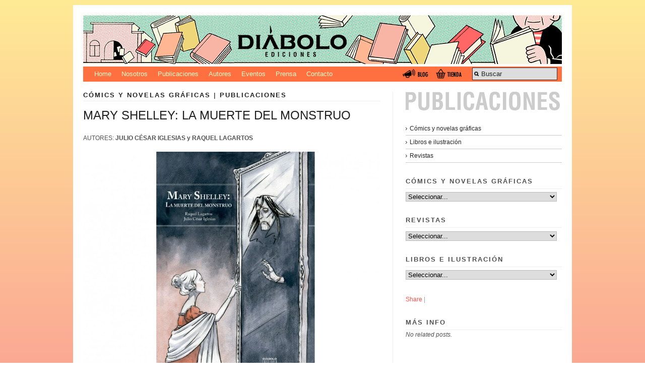

--- FILE ---
content_type: text/html; charset=UTF-8
request_url: https://www.diaboloediciones.com/mary-shelley-la-muerte-del-monstruo/
body_size: 23789
content:
  <!DOCTYPE html PUBLIC "-//W3C//DTD XHTML 1.0 Strict//EN" "http://www.w3.org/TR/xhtml1/DTD/xhtml1-strict.dtd">
<html xmlns="http://www.w3.org/1999/xhtml" dir="ltr" lang="es-ES">
<head profile="http://gmpg.org/xfn/11">

    <title>MARY SHELLEY: LA MUERTE DEL MONSTRUO &#8211; Diábolo Ediciones, editorial de cómics</title>

    <meta http-equiv="content-type" content="text/html; charset=UTF-8" />
	<meta name="description" content="DIÁBOLO EDICIONES, editorial de cómics española. Actualmente publica en España y en Estados Unidos. Especializada en cómic, novela gráfica, libro, ilustración, tebeo, comic de autor y revista del género fantástico y de terror, como Chutlhu y Prótesis." />
	    
<!-- Styles  -->
	<link rel="stylesheet" type="text/css" href="https://www.diaboloediciones.com/wp/wp-content/themes/diabolo_modularity/style.css" />
	<link rel="stylesheet" href="https://www.diaboloediciones.com/wp/wp-content/themes/modularity/library/styles/print.css" type="text/css" media="print" />
	<!--[if IE]><link rel="stylesheet" href="https://www.diaboloediciones.com/wp/wp-content/themes/modularity/library/styles/ie.css" type="text/css" media="screen, projection" /><![endif]-->
	<!--[if lte IE 7]><link type="text/css" href="https://www.diaboloediciones.com/wp/wp-content/themes/modularity/library/styles/ie-nav.css" rel="stylesheet" media="all" /><![endif]-->
	<!--[if IE]><link rel="stylesheet" href="https://www.diaboloediciones.com/wp/wp-content/themes/modularity/library/styles/basic_ie.css" type="text/css" media="screen, projection" /><![endif]-->
	
	
	<link rel="alternate" type="application/rss+xml" title="Diábolo Ediciones, editorial de cómics RSS Feed" href="https://www.diaboloediciones.com/feed/" />
	<link rel="pingback" href="https://www.diaboloediciones.com/wp/xmlrpc.php" />

<!-- Javascripts  -->
	<script type="text/javascript" src="https://www.diaboloediciones.com/wp/wp-content/themes/modularity/js/jquery-1.2.6.min.js"></script>
	<script type="text/javascript" src="https://www.diaboloediciones.com/wp/wp-content/themes/modularity/js/nav.js"></script>
	<script type="text/javascript">
	$(document).ready(function(){
	$(navigationArrow("https://www.diaboloediciones.com/wp/wp-content/themes/modularity/images/arrow.png"));
	});
	</script>
	<script type="text/javascript" src="https://www.diaboloediciones.com/wp/wp-content/themes/modularity/js/swfobject.js"></script>
	<script type="text/javascript" src="https://www.diaboloediciones.com/wp/wp-content/themes/modularity/js/search.js"></script>
	
<link rel='stylesheet' id='wpsc-theme-css-css'  href='https://www.diaboloediciones.com/wp/wp-content/uploads/wpsc/themes/default_diabolo/default_diabolo.css?ver=3.7.57' type='text/css' media='all' />
<link rel='stylesheet' id='wpsc-theme-css-compatibility-css'  href='https://www.diaboloediciones.com/wp/wp-content/plugins/wp-e-commerce/themes/compatibility.css?ver=3.7.57' type='text/css' media='all' />
<link rel='stylesheet' id='wpsc-product-rater-css'  href='https://www.diaboloediciones.com/wp/wp-content/plugins/wp-e-commerce/js/product_rater.css?ver=3.7.57' type='text/css' media='all' />
<link rel='stylesheet' id='wp-e-commerce-dynamic-css'  href='https://www.diaboloediciones.com/wp/index.php?wpsc_user_dynamic_css=true&#038;category&#038;ver=3.7.57' type='text/css' media='all' />
<link rel='stylesheet' id='wpsc-thickbox-css'  href='https://www.diaboloediciones.com/wp/wp-content/plugins/wp-e-commerce/js/thickbox.css?ver=3.7.57' type='text/css' media='all' />
<link rel='stylesheet' id='shadowbox-css-css'  href='https://www.diaboloediciones.com/wp/wp-content/plugins/shadowbox-js/shadowbox/shadowbox.css?ver=3.0.3' type='text/css' media='screen' />
<link rel='stylesheet' id='shadowbox-extras-css'  href='https://www.diaboloediciones.com/wp/wp-content/plugins/shadowbox-js/css/extras.css?ver=3.0.3' type='text/css' media='screen' />
<link rel='stylesheet' id='wp-pagenavi-css'  href='https://www.diaboloediciones.com/wp/wp-content/themes/diabolo_modularity/pagenavi-css.css?ver=2.70' type='text/css' media='all' />
<script type='text/javascript' src='https://www.diaboloediciones.com/wp/wp-includes/js/jquery/jquery.js?ver=1.4.2'></script>
<script type='text/javascript' src='https://www.diaboloediciones.com/wp/wp-content/plugins/wp-e-commerce/js/wp-e-commerce.js?ver=3.7.57'></script>
<script type='text/javascript' src='https://www.diaboloediciones.com/wp/wp-content/plugins/wp-e-commerce/js/ajax.js?ver=3.7.57'></script>
<script type='text/javascript' src='https://www.diaboloediciones.com/wp/index.php?wpsc_user_dynamic_js=true&#038;ver=3.7.57'></script>
<script type='text/javascript' src='https://www.diaboloediciones.com/wp/wp-content/plugins/wp-e-commerce/wpsc-admin/js/jquery.livequery.js?ver=1.0.3'></script>
<script type='text/javascript' src='https://www.diaboloediciones.com/wp/wp-content/plugins/wp-e-commerce/js/jquery.rating.js?ver=3.7.57'></script>
<script type='text/javascript' src='https://www.diaboloediciones.com/wp/wp-content/plugins/wp-e-commerce/js/user.js?ver=3.757'></script>
<script type='text/javascript' src='https://www.diaboloediciones.com/wp/wp-content/plugins/wp-e-commerce/js/thickbox.js?ver=Instinct_e-commerce'></script>
<script type='text/javascript' src='https://www.diaboloediciones.com/wp/wp-includes/js/comment-reply.js?ver=20090102'></script>
<link rel="EditURI" type="application/rsd+xml" title="RSD" href="https://www.diaboloediciones.com/wp/xmlrpc.php?rsd" />
<link rel="wlwmanifest" type="application/wlwmanifest+xml" href="https://www.diaboloediciones.com/wp/wp-includes/wlwmanifest.xml" /> 
<link rel='index' title='Diábolo Ediciones, editorial de cómics' href='https://www.diaboloediciones.com/' />
<link rel='start' title='Jazz Maynard 4' href='https://www.diaboloediciones.com/jazz-maynard-4-sin-esperanza/' />
<link rel='prev' title='UNA DE VAMPIROS! Cine y series de colmillos, sangre y crucifijos.' href='https://www.diaboloediciones.com/una-de-vampiros-cine-y-series-de-colmillos-sangre-y-crucifijos/' />
<link rel='next' title='VESTIDAS DE PAPEL II. Recortables norteamericanos.' href='https://www.diaboloediciones.com/vestidas-de-papel-ii-recortables-norteamericanos/' />

<link rel='canonical' href='https://www.diaboloediciones.com/mary-shelley-la-muerte-del-monstruo/' />
<link rel='shortlink' href='https://www.diaboloediciones.com/?p=5744' />

	<script type="text/javascript">
	<!--
	function MM_jumpMenu(targ,selObj,restore){ //v3.0
	  eval(targ+".location='"+selObj.options[selObj.selectedIndex].value+"'");
	  if (restore) selObj.selectedIndex=0;
	}
	//-->
	</script>
	<link rel='alternate' type='application/rss+xml' title='Diábolo Ediciones, editorial de cómics Product List RSS' href='https://www.diaboloediciones.com/wp/mary-shelley-la-muerte-del-monstruo/?wpsc_action=rss'/>
</head>

<body>
<div id="top">

<!-- Begin Masthead -->
<div id="masthead">
 <a href="https://www.diaboloediciones.com/" title="Home" class="logo"><img src="https://www.diaboloediciones.com/wp/wp-content/themes/diabolo_modularity/images/cabecera_diabolo.png" alt="Diábolo Ediciones, editorial de cómics" /></a>
 
 <!-- BMENU- #access -->
  <div id="access" role="navigation">
   <div class="menu">
      <ul>
      <li class="page_item page-item-1"><a href="https://www.diaboloediciones.com" title="Home">Home</a></li> 
      <li class="page_item page-item-2"><a href="https://www.diaboloediciones.com/nosotros" title="Nosotros">Nosotros</a></li> 
      <li class="page_item page-item-3"><a href="https://www.diaboloediciones.com/category/publicaciones" title="Publicaciones">Publicaciones</a></li>
      <li class="page_item page-item-4"><a href="https://www.diaboloediciones.com/category/autores" title="Autores">Autores</a></li>
         <li class="page_item page-item-5"><a href="https://www.diaboloediciones.com/category/eventos" title="eventos">Eventos</a></li>
<li class="page_item page-item-6"><a href="https://www.diaboloediciones.com/category/prensa" title="Prensa">Prensa</a></li>
         <li class="page_item page-item-7"><a href="https://www.diaboloediciones.com/contacto" title="Contacto">Contacto</a></li>      
      </ul>
      
       				<div id="search">
	<form method="get" id="searchform" action="https://www.diaboloediciones.com/">
		<div>
			<input type="text" name="s" id="s" value="Buscar" onfocus="clearInput('s', 'Buscar')" onblur="clearInput('s', 'Buscar')" /> 
		</div>
	</form>
</div>
				                <!-- menu BOTONES-->
                <div id="menu_right"> <a href="https://www.diaboloediciones.com/tienda" onmouseover="document.images['tienda_rollover'].src='https://www.diaboloediciones.com/wp/wp-content/themes/diabolo_modularity/images/menu_shop_over.gif';" 
             onmouseout="document.images['tienda_rollover'].src='https://www.diaboloediciones.com/wp/wp-content/themes/diabolo_modularity/images/menu_shop.gif';" ><img src="https://www.diaboloediciones.com/wp/wp-content/themes/diabolo_modularity/images/menu_shop.gif" name="tienda_rollover"  alt="Tienda" title="Tienda" width="64" height="22" border="0" /></a> 
             <a href="https://www.diaboloediciones.com/category/blog" onmouseover="document.images['blog_rollover'].src='https://www.diaboloediciones.com/wp/wp-content/themes/diabolo_modularity/images/menu_blog_over.gif';" 
             onmouseout="document.images['blog_rollover'].src='https://www.diaboloediciones.com/wp/wp-content/themes/diabolo_modularity/images/menu_blog.gif';" ><img src="https://www.diaboloediciones.com/wp/wp-content/themes/diabolo_modularity/images/menu_blog.gif" name="blog_rollover"  alt="Blog" title="Blog" width="64" height="22" border="0" /></a>
              </div>
                <!-- fin menu BOTONES-->
</div><!-- fin menu -->
    
   
 </div><!-- #access -->
 
</div><!-- #masthead -->



<div class="clear"></div>
</div>

<div class="container">
<div class="container-inner"><div class="span-15 colborder home">
<div class="post-5744 post type-post hentry category-titulos category-publicaciones">
<h3 class="sub"><a href="https://www.diaboloediciones.com/category/publicaciones/titulos/" title="Ver todas las entradas en Cómics y novelas gráficas" rel="category tag">Cómics y novelas gráficas</a> | <a href="https://www.diaboloediciones.com/category/publicaciones/" title="Ver todas las entradas en Publicaciones" rel="category tag">Publicaciones</a></h3>
<h2>MARY SHELLEY: LA MUERTE DEL MONSTRUO</h2>
<p>AUTORES: <strong>JULIO CÉSAR IGLESIAS y RAQUEL LAGARTOS<span id="more-5744"></span><br />
</strong></p>
<p><strong><a href="http://www.diaboloediciones.com/tienda/comics-y-novelas-graficas/mary-shelley-la-muerte-del-monstruo/"><img class="aligncenter size-large wp-image-6735" title="mary-shelley-cubierta16x16" src="/wp/wp-content/uploads/2016/11/mary-shelley-cubierta16X16-950x710.jpg" alt="" width="950" height="710" /></a><br />
</strong></p>
<p style="text-align: center;"><strong><a href="http://www.diaboloediciones.com/tienda/comics-y-novelas-graficas/mary-shelley-la-muerte-del-monstruo/"><span style="color: #000000;"><span style="background-color: #ff6600;">COMPRAR</span></span></a></strong></p>
<p><strong><em>&#8220;Tú, que conocías los secretos de la vida y la muerte, tú, cubriste mi memoria de cadenas y me arrojaste al olvido&#8221;.</em></strong></p>
<p><strong><em> </em></strong></p>
<p><strong>Villa Diodati, 1816</strong>. Bajo un cielo cubierto por la ceniza de la erupción del volcán Tambora<strong>, Lord Byron</strong> desafía a sus invitados a escribir un relato de terror inolvidable. Solo <strong>Mary Shelley</strong> y <strong>Polidori</strong> terminaron sus historias. El desgraciado Polidori rehizo el mito del vampiro y lo convirtió en el príncipe de la noche. Mary Shelley fue incluso más allá. La potencia de <strong>Frankenstein</strong> fue tan estremecedora que la literatura hubo de reacomodarse, inventar géneros y desbrozar caminos para hacerle un sitio. En apenas unos días, una jovencita de diecinueve años concibió una criatura que arrasaría con las novias fantasmales y los castillos encantados de la novela gótica.</p>
<p>En 2018 se cumplen 200 años de la publicación de Frankenstein o el moderno Prometeo, la novela que cambió el rostro de los monstruos para siempre.</p>
<p><em>Mary Shelley: La muerte del monstruo</em> es una biografía especulativa que explora la trágica vida de Mary Shelley y la psique del monstruo, espejo roto de la autora. Con ocasión del 200 aniversario, esta edición especial revisada incluye bocetos, escenas descartadas, un nuevo prólogo a cambio de Fernando Marías, una cronobiografía de Mary Shelley y una guía de personajes.</p>
<p><strong>De los mismos autores:</strong></p>
<p><a href="http://www.diaboloediciones.com/tienda/comics-y-novelas-graficas/la-hierba-del-estio/">La hierba del estío (ISBN: 978-84-948192-6-1)</a></p>
<p><strong><span style="text-decoration: underline;">
		<style type='text/css'>
			#gallery-1 {
				margin: auto;
			}
			#gallery-1 .gallery-item {
				float: left;
				margin-top: 10px;
				text-align: center;
				width: 20%;			}
			#gallery-1 img {
				border: 2px solid #cfcfcf;
			}
			#gallery-1 .gallery-caption {
				margin-left: 0;
			}
		</style>
		<!-- see gallery_shortcode() in wp-includes/media.php -->
		<div id='gallery-1' class='gallery galleryid-5744'><dl class='gallery-item'>
			<dt class='gallery-icon'>
				<a href='https://www.diaboloediciones.com/wp/wp-content/uploads/2016/11/mary-shelley-cubierta16X16.jpg' rel='shadowbox[album-5744];player=img;' title='mary-shelley-cubierta16x16'><img width="150" height="150" src="https://www.diaboloediciones.com/wp/wp-content/uploads/2016/11/mary-shelley-cubierta16X16-150x150.jpg" class="attachment-thumbnail" alt="mary-shelley-cubierta16x16" title="mary-shelley-cubierta16x16" /></a>
			</dt></dl><dl class='gallery-item'>
			<dt class='gallery-icon'>
				<a href='https://www.diaboloediciones.com/wp/wp-content/uploads/2016/11/la-muerte-del-monstruo4.jpg' rel='shadowbox[album-5744];player=img;' title='la muerte del monstruo4'><img width="150" height="150" src="https://www.diaboloediciones.com/wp/wp-content/uploads/2016/11/la-muerte-del-monstruo4-150x150.jpg" class="attachment-thumbnail" alt="la muerte del monstruo4" title="la muerte del monstruo4" /></a>
			</dt></dl><dl class='gallery-item'>
			<dt class='gallery-icon'>
				<a href='https://www.diaboloediciones.com/wp/wp-content/uploads/2016/11/la-muerte-del-monstruo3.jpg' rel='shadowbox[album-5744];player=img;' title='la muerte del monstruo3'><img width="150" height="150" src="https://www.diaboloediciones.com/wp/wp-content/uploads/2016/11/la-muerte-del-monstruo3-150x150.jpg" class="attachment-thumbnail" alt="la muerte del monstruo3" title="la muerte del monstruo3" /></a>
			</dt></dl><dl class='gallery-item'>
			<dt class='gallery-icon'>
				<a href='https://www.diaboloediciones.com/wp/wp-content/uploads/2016/11/la-muerte-del-monstruo2.jpg' rel='shadowbox[album-5744];player=img;' title='la muerte del monstruo2'><img width="150" height="150" src="https://www.diaboloediciones.com/wp/wp-content/uploads/2016/11/la-muerte-del-monstruo2-150x150.jpg" class="attachment-thumbnail" alt="la muerte del monstruo2" title="la muerte del monstruo2" /></a>
			</dt></dl><dl class='gallery-item'>
			<dt class='gallery-icon'>
				<a href='https://www.diaboloediciones.com/wp/wp-content/uploads/2016/11/la-muerte-del-monstruo1.jpg' rel='shadowbox[album-5744];player=img;' title='la muerte del monstruo1'><img width="150" height="150" src="https://www.diaboloediciones.com/wp/wp-content/uploads/2016/11/la-muerte-del-monstruo1-150x150.jpg" class="attachment-thumbnail" alt="la muerte del monstruo1" title="la muerte del monstruo1" /></a>
			</dt></dl> <dl class='gallery-item'>
			<dt class='gallery-icon'>
				<a href='https://www.diaboloediciones.com/wp/wp-content/uploads/2016/11/11.jpg' rel='shadowbox[album-5744];player=img;' title='1'><img width="150" height="150" src="https://www.diaboloediciones.com/wp/wp-content/uploads/2016/11/11-150x150.jpg" class="attachment-thumbnail" alt="1" title="1" /></a>
			</dt></dl>
	</div><br style='clear: both;' />
</p>
<p></span></strong></p>
<p><strong> </strong></p>
<p><strong> </strong></p>
<p><strong> </strong></p>
<p><strong> </strong></p>
<p><strong> </strong></p>
<p><strong> </strong></p>
<p><strong> </strong></p>
<p><strong> </strong></p>
<p><strong> </strong></p>
<p><strong> </strong></p>
<p><strong> </strong></p>
<p><strong> </strong></p>
</div>
<!-- AddThis Button BEGIN -->
<div class="addthis_toolbox addthis_default_style">
<a href="http://www.addthis.com/bookmark.php?v=250&amp;username=xa-4cbae4725fe7923b" class="addthis_button_compact">Share</a>
<span class="addthis_separator">|</span>
<a class="addthis_button_preferred_1"></a>
<a class="addthis_button_preferred_2"></a>
<a class="addthis_button_preferred_3"></a>
<a class="addthis_button_preferred_4"></a>
</div>
<script type="text/javascript" src="http://s7.addthis.com/js/250/addthis_widget.js#username=xa-4cbae4725fe7923b"></script>
<!-- AddThis Button END --><br />
<div class="clear"></div>
<p class="postmetadata alt">
											 | 
										</p>
                
<div class="nav prev left"><a href="https://www.diaboloediciones.com/vestidas-de-papel-ii-recortables-norteamericanos/" rel="next">&larr;</a></div>
<div class="nav next right"><a href="https://www.diaboloediciones.com/una-de-vampiros-cine-y-series-de-colmillos-sangre-y-crucifijos/" rel="prev">&rarr;</a></div>
<div class="clear"></div>
			
<div class="ad-sidebar">
</div></div>

<div class="span-8 last">
	<div id="sidebar">
		<div class="ad-sidebar">
</div>		<div class="item">			
			<div class="execphpwidget"><a href="http://www.diaboloediciones.com/category/publicaciones" title="ir a Publicaciones"><img src="/wp/wp-content/themes/diabolo_modularity/images/tit_publicaciones.gif"/></a><br /><br />
<ul>
	<li class="cat-item cat-item-4"><a href="https://www.diaboloediciones.com/category/publicaciones/titulos/" title="Ver todas las entradas archivadas en Cómics y novelas gráficas">Cómics y novelas gráficas</a>
</li>
	<li class="cat-item cat-item-6"><a href="https://www.diaboloediciones.com/category/publicaciones/libros/" title="Ver todas las entradas archivadas en Libros e ilustración">Libros e ilustración</a>
</li>
	<li class="cat-item cat-item-5"><a href="https://www.diaboloediciones.com/category/publicaciones/revistas/" title="Ver todas las entradas archivadas en Revistas">Revistas</a>
</li>
</ul></div>
		</div><div class="item"><h3 class="sub">Cómics y novelas gráficas</h3>			
			<div class="execphpwidget"><form class="ddpl-form" name="catform4" id="catform4" action=""><select name="jumpMenu4" id="jumpMenu4" onchange="MM_jumpMenu('parent',this,0)"><option value="">Seleccionar...</option><option value="https://www.diaboloediciones.com/el-viajero-misterioso-los-archivos-de-steve-ditko-volumen-iii/"> El viajero misterioso (los archivos de Steve Ditko. Volumen III)</option><option value="https://www.diaboloediciones.com/ww-2-2-la-otra-guerra-mundial-tomo-4-eliminar-a-vasili-zaitsev/"> WW 2.2. La otra Guerra Mundial.Tomo 4: Eliminar a Vasili Záitsev</option><option value="https://www.diaboloediciones.com/%c2%bfquien-mato-a-j-r-personajes-de-tv-que-cambiaron-nuestras-vidas/"> ¿Quién mató A J.R.? Personajes de TV que cambiaron nuestras vidas.</option><option value="https://www.diaboloediciones.com/13-historietas-de-terror-iberico/">13 historietas de terror ibérico</option><option value="https://www.diaboloediciones.com/15-historietas-de-ciencia-ficcion-oscura/">15 Historietas de Ciencia-Ficción Oscura</option><option value="https://www.diaboloediciones.com/17-historietas-de-terror-oriental/">17 HISTORIETAS DE TERROR ORIENTAL</option><option value="https://www.diaboloediciones.com/zombie-life-volumen-2/">: ZOMBIE LIFE VOLUMEN 2 </option><option value="https://www.diaboloediciones.com/a-las-cinco-de-la-tarde/">A las cinco de la tarde</option><option value="https://www.diaboloediciones.com/advaita/">ADVAITA</option><option value="https://www.diaboloediciones.com/alex-toth-las-mejores-historias-de-los-anos-50/">Alex Toth: las mejores historias de los años 50</option><option value="https://www.diaboloediciones.com/alien-el-octavo-pasajero/">Alien, el octavo pasajero</option><option value="https://www.diaboloediciones.com/alien-el-vecino-del-octavo/">ALIEN, EL VECINO DEL OCTAVO</option><option value="https://www.diaboloediciones.com/amistad-estrecha/">Amistad estrecha</option><option value="https://www.diaboloediciones.com/anime-anime-100-anos-de-animacion-japonesa-edicion-ampliada-y-actualizada/">Anime! Anime! 100 años de animación japonesa. Edición ampliada y actualizada.</option><option value="https://www.diaboloediciones.com/asuntos-pendientes/">Asuntos pendientes</option><option value="https://www.diaboloediciones.com/atentos-a-sus-pantallas/">Atentos a sus pantallas</option><option value="https://www.diaboloediciones.com/autobiografia-no-autorizada-ii/">Autobiografía no autorizada II</option><option value="https://www.diaboloediciones.com/autobiografia-no-autorizada-iii/">Autobiografía no autorizada III</option><option value="https://www.diaboloediciones.com/bacon-friends/">Bacon & Friends</option><option value="https://www.diaboloediciones.com/bearton-city-the-tinkerbell/">Bearton City: The Tinkerbell</option><option value="https://www.diaboloediciones.com/beartoncity-ii-crisis-en-tierras-de-cruising/">Beartoncity II. Crisis en tierras de cruising</option><option value="https://www.diaboloediciones.com/bim-bom-historias-de-lucha/">BIM BOM. HISTORIAS DE LUCHA</option><option value="https://www.diaboloediciones.com/bringing-up-father-1937-1938-segundo-volumen-de-dos/">Bringing Up Father (1937-1938). Segundo volumen de dos.</option><option value="https://www.diaboloediciones.com/bringing-up-father-1939-1940/">Bringing Up Father (1939-1940).</option><option value="https://www.diaboloediciones.com/cartier-bresson-alemania-1945/">Cartier-Bresson, Alemania 1945</option><option value="https://www.diaboloediciones.com/cartulinas-de-colores/">Cartulinas de colores</option><option value="https://www.diaboloediciones.com/catorce-de-julio/">Catorce de julio</option><option value="https://www.diaboloediciones.com/china/">China</option><option value="https://www.diaboloediciones.com/citas-de-gatos/">Citas de gatos</option><option value="https://www.diaboloediciones.com/cleopatra/">CLEOPATRA</option><option value="https://www.diaboloediciones.com/clonk/">Clonk</option><option value="https://www.diaboloediciones.com/coleccion-de-abominaciones-monstruosidades-ilustradas/">Colección de abominaciones. Monstruosidades ilustradas.</option><option value="https://www.diaboloediciones.com/como-caer-mal-a-un-artesano-2/">CÓMO CAER MAL A UN ARTESANO</option><option value="https://www.diaboloediciones.com/cornelia/">Cornelia</option><option value="https://www.diaboloediciones.com/criaturas-del-pantano-biblioteca-de-comics-de-terror-de-los-anos-50-volumen-5/">Criaturas del pantano (Biblioteca de cómics de terror de los años 50, volumen 5).</option><option value="https://www.diaboloediciones.com/crimen-los-archivos-de-joe-simon-y-jack-kirby/">Crimen (los archivos de Joe Simon y Jack Kirby)</option><option value="https://www.diaboloediciones.com/cthulhu-28-%c2%a1especial-lovecraft/">Cthulhu 28 ¡Especial Lovecraft!</option><option value="https://www.diaboloediciones.com/cthulhu-29-especial-ciencia-ficcion/">Cthulhu 29. Especial Ciencia Ficción.</option><option value="https://www.diaboloediciones.com/cuando-daredevil-se-llamaba-dan-defensor-historia-de-ediciones-vertice/">Cuando Daredevil se llamaba Dan Defensor. Historia de Ediciones Vértice.</option><option value="https://www.diaboloediciones.com/cuqui-siempre-sale/">Cuqui siempre sale.</option><option value="https://www.diaboloediciones.com/curiosidades-del-mundo-del-rock/">Curiosidades del mundo del rock.</option><option value="https://www.diaboloediciones.com/dano-gratuito/">Daño gratuito</option><option value="https://www.diaboloediciones.com/dark-lord/">Dark Lord</option><option value="https://www.diaboloediciones.com/derecho-de-suelo/">Derecho de suelo</option><option value="https://www.diaboloediciones.com/desconectados/">Desconectados</option><option value="https://www.diaboloediciones.com/desde-la-oscuridad/">Desde la oscuridad</option><option value="https://www.diaboloediciones.com/destino-sadabad/">DESTINO SADABAD</option><option value="https://www.diaboloediciones.com/dollywood-%c2%bfque-hace-una-muneca-como-tu-en-una-pelicula-como-esta/">Dollywood. ¿Qué hace una muñeca como tú en una película como esta?</option><option value="https://www.diaboloediciones.com/domingos-con-walt-y-skeezix-seleccion-de-planchas-dominicales-de-gasoline-alley-1921-1934/">Domingos con Walt y SKeezix. Selección de planchas dominicales de Gasoline Alley 1921-1934.</option><option value="https://www.diaboloediciones.com/dorian-grey/">Dorian Gray</option><option value="https://www.diaboloediciones.com/dos-tipos-que-flotan/">Dos tipos que flotan</option><option value="https://www.diaboloediciones.com/drugos-el-acumulador-edicion-definitiva/">Drugos el acumulador. Edición definitiva.</option><option value="https://www.diaboloediciones.com/el-amor/">El amor</option><option value="https://www.diaboloediciones.com/el-bano-violeta/">El baño violeta</option><option value="https://www.diaboloediciones.com/el-extrano-mundo-de-tus-suenos-biblioteca-de-comics-de-terror-de-los-anos-50-volumen-7/">El extraño mundo de tus sueños (Biblioteca de cómics de terror de los años 50, volumen 7).</option><option value="https://www.diaboloediciones.com/el-futbol/">El fútbol</option><option value="https://www.diaboloediciones.com/el-gusto-del-cloro/">El gusto del cloro</option><option value="https://www.diaboloediciones.com/el-gusto-del-cloro-%c2%a1cuarta-edicion/">El gusto del cloro. ¡CUARTA EDICIÓN!</option><option value="https://www.diaboloediciones.com/el-jove-lovecraft/">El jove Lovecraft</option><option value="https://www.diaboloediciones.com/el-joven-lovecraft/">El joven Lovecraft</option><option value="https://www.diaboloediciones.com/el-joven-lovecraft-ii/">El joven Lovecraft II</option><option value="https://www.diaboloediciones.com/el-joven-lovecraft-iii/">El Joven Lovecraft III</option><option value="https://www.diaboloediciones.com/el-joven-lovecraft-iv/">El joven Lovecraft IV</option><option value="https://www.diaboloediciones.com/el-lado-salvaje/">El lado salvaje </option><option value="https://www.diaboloediciones.com/el-mundo-de-lo-desconocido-todo-sobre-los-monstruos/">El mundo de lo desconocido. Todo sobre los monstruos.</option><option value="https://www.diaboloediciones.com/el-mundo-segun-ptolomeo/">El mundo según Ptolomeo</option><option value="https://www.diaboloediciones.com/el-que-roba-a-los-muertos-y-otras-historias-de-lou-cameron-biblioteca-de-comics-de-terror-de-los-anos-50-volumen-8/">El que roba a los muertos y otras historias de Lou Cameron. (Biblioteca de cómics de terror de los años 50, volumen 8).</option><option value="https://www.diaboloediciones.com/el-secreto-del-salmo-46-mensajes-escondidos-en-el-arte/">EL SECRETO DEL SALMO 46. Mensajes escondidos en el arte</option><option value="https://www.diaboloediciones.com/ella-siempre-me-quiso-por-mi-cerebro/">Ella siempre me quiso por mi cerebro</option><option value="https://www.diaboloediciones.com/ellas/">Ellas</option><option value="https://www.diaboloediciones.com/en-capitulos-anteriores/">En capítulos anteriores</option><option value="https://www.diaboloediciones.com/en-mis-ojos-3/">En mis ojos ¡Nueva edición!</option><option value="https://www.diaboloediciones.com/en-segundo-plano/">EN SEGUNDO PLANO</option><option value="https://www.diaboloediciones.com/en-silencio/">En silencio</option><option value="https://www.diaboloediciones.com/estoy-aqui-la-vida-de-ramana-maharshi/">Estoy aquí. La vida de Ramana Maharshi.</option><option value="https://www.diaboloediciones.com/expertos-en-jeton/">EXPERTOS EN JETÓN</option><option value="https://www.diaboloediciones.com/fallos-de-raccord/">Fallos de raccord</option><option value="https://www.diaboloediciones.com/family-freak-el-hijo-del-elefante/">FAMILY FREAK. El hijo del elefante.</option><option value="https://www.diaboloediciones.com/fantasmas-biblioteca-de-comics-de-terror-de-los-anos-50-volumen-6/">Fantasmas (Biblioteca de cómics de terror de los años 50, volumen 6).</option><option value="https://www.diaboloediciones.com/four-color-fear/">Four Color Fear</option><option value="https://www.diaboloediciones.com/frankenstein-de-dick-briefer-biblioteca-de-comics-de-terror-de-los-anos-50-volumen-2/">Frankenstein de Dick Briefer (Biblioteca de cómics de terror de los años 50 volumen 2)</option><option value="https://www.diaboloediciones.com/gremlins-nunca-le-des-de-comer-despues-de-medianoche/">Gremlins. Nunca le des de comer después de medianoche.  </option><option value="https://www.diaboloediciones.com/h-p-lovecraft-kadath/">H.P.Lovecraft: Kadath</option><option value="https://www.diaboloediciones.com/haunted-horror-biblioteca-de-comics-de-terror-de-los-anos-50-volumen-10/">Haunted Horror. Biblioteca de cómics de terror de los años 50, volumen 10.</option><option value="https://www.diaboloediciones.com/haunted-love-biblioteca-de-comics-de-terror-de-los-anos-50/">Haunted love. Biblioteca de cómics de terror de los años 50</option><option value="https://www.diaboloediciones.com/herbert-west-reanimador/">Herbert West: Reanimador</option><option value="https://www.diaboloediciones.com/historia-de-los-monstruos/">Historia de los monstruos</option><option value="https://www.diaboloediciones.com/historias-de-ultratumba-de-tom-sutton-biblioteca-de-comics-de-terror-de-los-anos-50-volumen-13/">Historias de ultratumba de Tom Sutton. Biblioteca de cómics de terror de los años 50, volumen 13.</option><option value="https://www.diaboloediciones.com/holms-y-piorot-el-caso-de-los-cadaveres-exquisitos/">Holms y Piorot. El caso de los cadáveres exquisitos.</option><option value="https://www.diaboloediciones.com/horror-los-archivos-de-joe-simon-y-jack-kirby/">Horror (Los archivos de Joe Simon y Jack Kirby)</option><option value="https://www.diaboloediciones.com/huracan-de-sensatez/">Huracán de sensatez</option><option value="https://www.diaboloediciones.com/impact-volumen-unico-edicion-en-castellano/">Impact. Volumen único. Edición en castellano.</option><option value="https://www.diaboloediciones.com/independencia/">Independencia?</option><option value="https://www.diaboloediciones.com/informe-madelman-i/">Informe Madelman I</option><option value="https://www.diaboloediciones.com/insomnios/">Insomnios</option><option value="https://www.diaboloediciones.com/interneteo-y-aparatuquis/">Interneteo y Aparatuquis</option><option value="https://www.diaboloediciones.com/jazz-maynard-4-sin-esperanza/">Jazz Maynard 4</option><option value="https://www.diaboloediciones.com/jazz-maynard-5-blood-jazz-and-tears/">JAZZ MAYNARD 5. BLOOD, JAZZ AND TEARS.</option><option value="https://www.diaboloediciones.com/jazz-maynard-6-tres-cuervos/">JAZZ MAYNARD 6. TRES CUERVOS</option><option value="https://www.diaboloediciones.com/jazz-maynard-i/">Jazz Maynard I</option><option value="https://www.diaboloediciones.com/jazz-maynard-ii/">Jazz Maynard II</option><option value="https://www.diaboloediciones.com/jazz-maynard-iii/">Jazz Maynard III</option><option value="https://www.diaboloediciones.com/jazz-maynard-integral/">Jazz Maynard Integral</option><option value="https://www.diaboloediciones.com/jazz-maynard-vii-live-in-barcelona/">JAZZ MAYNARD VII. LIVE IN BARCELONA.</option><option value="https://www.diaboloediciones.com/jazz-maynard-cuarteto-noir/">Jazz Maynard. Cuarteto noir.</option><option value="https://www.diaboloediciones.com/jazz-maynard-trilogia-noir/">Jazz Maynard. Trilogía noir</option><option value="https://www.diaboloediciones.com/john-carter-de-marte/">John Carter de Marte.</option><option value="https://www.diaboloediciones.com/ken-games-0-louviers/">Ken Games 0. Louviers</option><option value="https://www.diaboloediciones.com/ken-games-i/">Ken games I</option><option value="https://www.diaboloediciones.com/ken-games-ii/">Ken games II</option><option value="https://www.diaboloediciones.com/ken-games-iii/">Ken Games III</option><option value="https://www.diaboloediciones.com/kimoi/">KIMOI</option><option value="https://www.diaboloediciones.com/la-actriz-y-el-obispo/">La Actriz y el Obispo</option><option value="https://www.diaboloediciones.com/la-bipolaridad-del-chocolate-ii-balada-de-una-fregona/">La bipolaridad del chocolate II. Balada de una fregona</option><option value="https://www.diaboloediciones.com/la-blogosfera/">La Blogosfera</option><option value="https://www.diaboloediciones.com/la-blusa/">LA BLUSA</option><option value="https://www.diaboloediciones.com/la-conjetura-de-poincare/">La conjetura de Poincaré</option><option value="https://www.diaboloediciones.com/la-cripta-del-horror-innombrable-2/">La Cripta (del Horror) Innombrable 2</option><option value="https://www.diaboloediciones.com/la-cripta-del-horror-innombrable-volumen-3/">LA CRIPTA DEL HORROR (INNOMBRABLE) VOLUMEN 3.</option><option value="https://www.diaboloediciones.com/la-espada-de-san-eufrasio-i-la-aldea-maldita/">LA ESPADA DE SAN EUFRASIO I. LA ALDEA MALDITA.</option><option value="https://www.diaboloediciones.com/la-espada-de-san-eufrasio-ii-tierra-de-lobos/">LA ESPADA DE SAN EUFRASIO II. TIERRA DE LOBOS.</option><option value="https://www.diaboloediciones.com/la-espada-de-san-eufrasio-iii-un-pacto-con-satanas/">La espada de San Eufrasio III. Un Pacto con Satanás.</option><option value="https://www.diaboloediciones.com/la-espada-de-san-eufrasio-iv-camino-de-sangre/">La espada de San Eufrasio IV. Camino de sangre.</option><option value="https://www.diaboloediciones.com/la-espada-de-san-eufrasio-v-descanse-en-paz/">La espada de San Eufrasio V. Descanse en paz.</option><option value="https://www.diaboloediciones.com/la-expedicion-ii-la-rebelion-de-niangara/">La expedición II. La Rebelión de Niangara</option><option value="https://www.diaboloediciones.com/la-expedicion-tomo-3-bajo-las-lagrimas-sagradas-de-nyabarongo/">LA EXPEDICIÓN TOMO 3. BAJO LAS LÁGRIMAS SAGRADAS DE NYABARONGO.</option><option value="https://www.diaboloediciones.com/la-expedicion-el-leon-de-nubia-tercera-edicion/">La expedición. El león de Nubia. Tercera edición.</option><option value="https://www.diaboloediciones.com/la-familia/">La familia</option><option value="https://www.diaboloediciones.com/la-gran-odalisca/">La gran odalisca</option><option value="https://www.diaboloediciones.com/la-guarida-del-leviatan/">La guarida del leviatán</option><option value="https://www.diaboloediciones.com/la-guerra/">LA GUERRA</option><option value="https://www.diaboloediciones.com/la-guerra-de-las-galaxias-made-in-spain-la-historia-de-star-wars-en-espana-epoca-vintage-1977-1986-edicion-definitiva/">LA GUERRA DE LAS GALAXIAS MADE IN SPAIN. La historia de Star Wars en España (Época Vintage, 1977-1986). EDICIÓN DEFINITIVA.</option><option value="https://www.diaboloediciones.com/la-guerra-de-las-galaxias-made-in-spain-la-historia-de-star-wars-en-espana-volumen-iii-la-edicion-especial-1997-1998/">LA GUERRA DE LAS GALAXIAS MADE IN SPAIN. La historia de Star Wars en España Volumen III. (La edición especial, 1997-1998). </option><option value="https://www.diaboloediciones.com/la-hierba-del-estio/">La hierba del estío</option><option value="https://www.diaboloediciones.com/la-invasion-de-los-hongos-del-espacio/">La invasión de los hongos del espacio.</option><option value="https://www.diaboloediciones.com/la-mano-de-dios/">La mano de Dios</option><option value="https://www.diaboloediciones.com/la-tecnica-del-perineo/">La técnica del perineo</option><option value="https://www.diaboloediciones.com/la-ultima-mujer/">La última mujer</option><option value="https://www.diaboloediciones.com/la-verdad-sobre-el-caso-vives/">La verdad sobre el caso Vivès</option><option value="https://www.diaboloediciones.com/la-vida-secreta-de-sherlock-holmes/">La vida secreta de Sherlock Holmes</option><option value="https://www.diaboloediciones.com/last-man-1/">Last Man 1</option><option value="https://www.diaboloediciones.com/last-man-2/">Last Man 2</option><option value="https://www.diaboloediciones.com/last-man-3/">Last Man 3</option><option value="https://www.diaboloediciones.com/last-man-4/">Last Man 4</option><option value="https://www.diaboloediciones.com/lastman-stories-volumen-unico/">Lastman stories (volumen único) </option><option value="https://www.diaboloediciones.com/lastman-tomo-10/">Lastman tomo 10 </option><option value="https://www.diaboloediciones.com/lastman-tomo-11-11-de-12/">LASTMAN TOMO 11 (11 de 12)</option><option value="https://www.diaboloediciones.com/lastman-tomo-12/">Lastman tomo 12 (12 de 12)</option><option value="https://www.diaboloediciones.com/lastman-tomo-5/">LASTMAN TOMO 5</option><option value="https://www.diaboloediciones.com/lastman-tomo-6/">LASTMAN TOMO 6 </option><option value="https://www.diaboloediciones.com/lastman-tomo-7/">LASTMAN TOMO 7 </option><option value="https://www.diaboloediciones.com/lastman-tomo-8/">LASTMAN TOMO 8 </option><option value="https://www.diaboloediciones.com/lastman-tomo-9/">LASTMAN TOMO 9 </option><option value="https://www.diaboloediciones.com/livingston-contra-fumake/">Livingston contra Fumake.</option><option value="https://www.diaboloediciones.com/li%c2%b4l-abner-volumen-1-edicion-en-castellano/">Li´l Abner volumen 1. Edición en castellano.</option><option value="https://www.diaboloediciones.com/li%c2%b4l-abner-volumen-2-edicion-en-castellano/">Li´l Abner volumen 2. Edición en castellano.</option><option value="https://www.diaboloediciones.com/li%c2%b4l-abner-volumen-3-edicion-en-castellano/">Li´l Abner volumen 3. Edición en castellano.</option><option value="https://www.diaboloediciones.com/li%c2%b4l-abner-volumen-4-edicion-en-castellano/">Li´l Abner volumen 4. Edición en castellano.</option><option value="https://www.diaboloediciones.com/li%c2%b4l-abner-volumen-5-edicion-en-castellano/">Li´l Abner volumen 5. Edición en castellano.</option><option value="https://www.diaboloediciones.com/lo-contrar/">LO CONTRARIO</option><option value="https://www.diaboloediciones.com/lo-mejor-de-simon-y-kirby-western-crimen-y-guerra/">Lo mejor de Simon y Kirby: Western, crimen y guerra.</option><option value="https://www.diaboloediciones.com/lo-que-nunca-te-contaron-sobre-el-dinero/">Lo que nunca te contaron sobre .. EL DINERO</option><option value="https://www.diaboloediciones.com/lo-que-nunca-te-contaron-sobre%e2%80%a6buscar-piso/">Lo que nunca te contaron sobre…BUSCAR PISO. </option><option value="https://www.diaboloediciones.com/lo-que-nunca-te-contaron-sobre%e2%80%a6el-trabajo/">Lo que nunca te contaron sobre…EL TRABAJO</option><option value="https://www.diaboloediciones.com/lo-que-nunca-te-contaron-sobre%e2%80%a6viajar/">Lo que nunca te contaron sobre…VIAJAR</option><option value="https://www.diaboloediciones.com/los-dias-azules/">Los días azules.</option><option value="https://www.diaboloediciones.com/los-tebeos/">LOS TEBEOS</option><option value="https://www.diaboloediciones.com/lovecraft-un-homenaje-en-15-historietas/">Lovecraft. Un homenaje en 15 historietas.</option><option value="https://www.diaboloediciones.com/luna-de-miel-el-beso-de-la-esfinge-1-de-3/">Luna de miel. El beso de la esfinge. (1 de 3).</option><option value="https://www.diaboloediciones.com/marcinelle-1956/">Marcinelle 1956</option><option value="https://www.diaboloediciones.com/mary-shelley-la-muerte-del-monstruo/">MARY SHELLEY: LA MUERTE DEL MONSTRUO</option><option value="https://www.diaboloediciones.com/mas-miau/">Más Miau</option><option value="https://www.diaboloediciones.com/mas-o-menos/">Más o menos</option><option value="https://www.diaboloediciones.com/mccurry-ny-11-septiembre-2001/">McCURRY, NY 11 SEPTIEMBRE 2001</option><option value="https://www.diaboloediciones.com/melvin-monster-volumen-1/">Melvin Monster. Volumen 1.</option><option value="https://www.diaboloediciones.com/melvin-monster-volumen-2/">Melvin Monster. Volumen 2</option><option value="https://www.diaboloediciones.com/melvin-monster-volumen-3-ultimo-volumen/">Melvin Monster. Volumen 3. Último volumen</option><option value="https://www.diaboloediciones.com/mensajes-en-una-botella-lo-mejor-de-bernard-krigstein/">Mensajes en una botella. Lo mejor de Bernard Krigstein</option><option value="https://www.diaboloediciones.com/mezolith/">MEZOLITH</option><option value="https://www.diaboloediciones.com/mezolith-ii-suenos-y-pesadillas-de-la-edad-de-piedra/">MEZOLITH II. Sueños y pesadillas de la Edad de piedra.</option><option value="https://www.diaboloediciones.com/miau-2/">Miau</option><option value="https://www.diaboloediciones.com/miau-edicion-en-color/">Miau (Edición en color)</option><option value="https://www.diaboloediciones.com/momias-biblioteca-de-comics-de-terror-de-los-anos-50-volumen-4/">Momias (Biblioteca de cómics de terror de los años 50, volumen 4)</option><option value="https://www.diaboloediciones.com/monika/">MONIKA</option><option value="https://www.diaboloediciones.com/monika-2-vanilla-dolls/">MONIKA 2. VANILLA DOLLS</option><option value="https://www.diaboloediciones.com/monika-obra-completa/">MONIKA. OBRA COMPLETA</option><option value="https://www.diaboloediciones.com/monitocadaver/">Monitocadaver</option><option value="https://www.diaboloediciones.com/mordiscos/">Mordiscos</option><option value="https://www.diaboloediciones.com/morlac/">Morlac</option><option value="https://www.diaboloediciones.com/muhammad-ali-kinsasa-1974/">Muhammad Ali. Kinsasa 1974.</option><option value="https://www.diaboloediciones.com/no-escupas-al-viento/">No escupas al viento.</option><option value="https://www.diaboloediciones.com/no-llores/">No llores</option><option value="https://www.diaboloediciones.com/oceania-boulevard/">Oceania Boulevard</option><option value="https://www.diaboloediciones.com/ofelia/">Ofelia</option><option value="https://www.diaboloediciones.com/ofelia-2/">OFELIA 2 </option><option value="https://www.diaboloediciones.com/olympia/">OLYMPIA</option><option value="https://www.diaboloediciones.com/orlando-y-el-juego-i-la-sociedad-de-la-niebla/">Orlando y el juego I (La sociedad de la niebla)</option><option value="https://www.diaboloediciones.com/orlando-y-el-juego-ii-circulo-de-hadas%e2%80%8f/">Orlando y el juego II. Círculo de hadas‏</option><option value="https://www.diaboloediciones.com/orlando-y-el-juego-iii-los-heraldos-de-la-lluvia/">ORLANDO Y EL JUEGO III (LOS HERALDOS DE LA LLUVIA).</option><option value="https://www.diaboloediciones.com/orlando-y-el-juego-iv-la-danza-de-los-errantes/">ORLANDO Y EL JUEGO IV. LA DANZA DE LOS ERRANTES </option><option value="https://www.diaboloediciones.com/pelucidar-en-el-centro-de-la-tierra-de-edgar-rice-burroughs/">Pelúcidar en el centro de la Tierra, de Edgar Rice Burroughs.</option><option value="https://www.diaboloediciones.com/peret-que-buscaba-a-la-muerte/">Peret que buscaba a la muerte</option><option value="https://www.diaboloediciones.com/perros-vs-gatos-ii/">Perros vs. gatos II.</option><option value="https://www.diaboloediciones.com/perros-vs-gatos/">Perros vs. Gatos.</option><option value="https://www.diaboloediciones.com/personitas/">Personitas</option><option value="https://www.diaboloediciones.com/petaco/">Petaco</option><option value="https://www.diaboloediciones.com/polina/">Polina</option><option value="https://www.diaboloediciones.com/polina-tercera-edicion/">POLINA TERCERA EDICIÓN</option><option value="https://www.diaboloediciones.com/polina-%c2%a1cuarta-edicion/">POLINA ¡CUARTA EDICIÓN!</option><option value="https://www.diaboloediciones.com/polly-and-her-pals-volumen-1-edicion-en-castellano/">Polly and her Pals volumen 1. Edición en castellano.</option><option value="https://www.diaboloediciones.com/polly-and-her-pals-volumen-2-edicion-en-castellano/">Polly and her Pals volumen 2. Edición en castellano.</option><option value="https://www.diaboloediciones.com/por-el-imperio-i/">Por el Imperio I</option><option value="https://www.diaboloediciones.com/por-el-imperio/">Por el imperio II</option><option value="https://www.diaboloediciones.com/por-el-imperio-iii/">Por el imperio III</option><option value="https://www.diaboloediciones.com/pornografica/">Pornográfica</option><option value="https://www.diaboloediciones.com/posesion-infernal-evil-dead-edicion-40-aniversario/">Posesión infernal (Evil dead). Edición 40 aniversario.</option><option value="https://www.diaboloediciones.com/psicoanalisis-de-heroes/">Psicoanálisis de héroes</option><option value="https://www.diaboloediciones.com/rafael-lopez-espi-el-arte-del-terror/">Rafael López Espí. El arte del terror.  </option><option value="https://www.diaboloediciones.com/revisitando-los-80-un-viaje-por-la-mejor-television-de-nuestras-vidas/">Revisitando los 80. Un viaje por la mejor televisión de nuestras vidas</option><option value="https://www.diaboloediciones.com/rip/">Rip</option><option value="https://www.diaboloediciones.com/robocracia/">Robocracia</option><option value="https://www.diaboloediciones.com/robocracia-rollete-mode-activated/">Robocracia. Rollete mode Activated</option><option value="https://www.diaboloediciones.com/sanjulian-la-fantasia-ilustrada/">Sanjulian. La fantasía ilustrada.  </option><option value="https://www.diaboloediciones.com/science-fiction-los-archivos-de-joe-simon-y-jack-kirby/">Science-fiction (los archivos de Joe Simon y Jack Kirby)</option><option value="https://www.diaboloediciones.com/serie-b/">Serie B</option><option value="https://www.diaboloediciones.com/shock-suspenstories-volumen-3-edicion-en-castellano-3-de-3/">Shock Suspenstories volumen 3. Edición en castellano (3 de 3).</option><option value="https://www.diaboloediciones.com/shock-suspenstories-volumen-1-edicion-en-castellano/">Shock suspenstories. Volumen 1. Edición en castellano.</option><option value="https://www.diaboloediciones.com/shock-suspenstories-volumen-2-edicion-en-castellano-2-de-3/">Shock suspenstories. Volumen 2 Edición en castellano (2 de 3).</option><option value="https://www.diaboloediciones.com/sofia-ana-y-victoria/">Sofía, Ana y Victoria</option><option value="https://www.diaboloediciones.com/solo-son-deja-vus-a-la-carta/">SOLO SON DÉJÀ VUS A LA CARTA</option><option value="https://www.diaboloediciones.com/sopa-fria/">Sopa fría</option><option value="https://www.diaboloediciones.com/strange-suspense-i/">Strange suspense I</option><option value="https://www.diaboloediciones.com/suenos-sin-noche/">Sueños sin noche</option><option value="https://www.diaboloediciones.com/summer-muse/">SUMMER MUSE</option><option value="https://www.diaboloediciones.com/summer-muse-ii/">Summer muse II</option><option value="https://www.diaboloediciones.com/summer-muse-iii/">Summer muse III </option><option value="https://www.diaboloediciones.com/tales-from-the-crypt-1-edicion-en-castellano-%c2%a1tercera-edicion/">Tales from the crypt 1. Edición en castellano. ¡TERCERA EDICIÓN!</option><option value="https://www.diaboloediciones.com/tales-from-the-crypt-volumen-1-edicion-en-castellano/">Tales from the Crypt volumen 1. Edición en castellano.Segunda edición.</option><option value="https://www.diaboloediciones.com/tales-from-the-crypt-volumen-2-edicion-en-castellano/">Tales from the Crypt volumen 2. Edición en castellano.</option><option value="https://www.diaboloediciones.com/tales-from-the-crypt-volumen-2-edicion-en-castellano-segunda-edicion/">Tales from the Crypt volumen 2. Edición en castellano. Segunda edición.</option><option value="https://www.diaboloediciones.com/tales-from-the-crypt-volumen-3-edicion-en-castellano/">Tales from the Crypt volumen 3. Edición en castellano.</option><option value="https://www.diaboloediciones.com/tales-from-the-crypt-volumen-4-edicion-en-castellano/">Tales from the Crypt volumen 4. Edición en castellano.</option><option value="https://www.diaboloediciones.com/tales-from-the-crypt-volumen-5-edicion-en-castellano-ultimo-volumen/">Tales from the Crypt volumen 5. Edición en castellano. Último volumen</option><option value="https://www.diaboloediciones.com/tebori/">TEBORI </option><option value="https://www.diaboloediciones.com/tebori-3-de-3/">TEBORI (3 DE 3)</option><option value="https://www.diaboloediciones.com/tebori-2-de-3/">TEBORI 2 DE 3</option><option value="https://www.diaboloediciones.com/the-haunt-of-fear-volumen-1-edicion-en-castellano-1-de-4/">The Haunt of Fear volumen 1. Edición en castellano (1 de 4).</option><option value="https://www.diaboloediciones.com/the-haunt-of-fear-volumen-2-edicion-en-castellano-2-de-5/">The Haunt of Fear volumen 2. Edición en castellano (2 de 5).</option><option value="https://www.diaboloediciones.com/the-haunt-of-fear-volumen-3-edicion-en-castellano-3-de-5/">The Haunt of Fear volumen 3. Edición en castellano (3 de 5).</option><option value="https://www.diaboloediciones.com/thimble-theatre-edicion-en-castellano-seleccion-de-planchas-dominicales-1925-1930/">Thimble Theatre. Edición en castellano. Selección de planchas dominicales (1925-1930).</option><option value="https://www.diaboloediciones.com/todas-las-obsesiones-de-victor/">Todas las obsesiones de Víctor</option><option value="https://www.diaboloediciones.com/todo-alter-rollo/">Todo Alter Rollo</option><option value="https://www.diaboloediciones.com/todo-lovecraft-ilustrado/">Todo Lovecraft ilustrado.</option><option value="https://www.diaboloediciones.com/todo-miau/">Todo MIAU</option><option value="https://www.diaboloediciones.com/todo-miau-2/">TODO MIAU</option><option value="https://www.diaboloediciones.com/todos-los-piscolabis/">TODOS LOS PISCOLABIS</option><option value="https://www.diaboloediciones.com/tonin-un-gato-mas-en-la-familia/">Toñín, un gato más en la familia</option><option value="https://www.diaboloediciones.com/two-fisted-tales-volume-1-edicion-en-castellano-1-de-4/">Two-Fisted Tales volume 1. Edición en castellano (1 de 4)</option><option value="https://www.diaboloediciones.com/tyrex/">Tyrex</option><option value="https://www.diaboloediciones.com/ultimo-fin-de-semana-de-enero/">Último fin de semana de enero</option><option value="https://www.diaboloediciones.com/ultragato/">Ultragato</option><option value="https://www.diaboloediciones.com/un-punado-de-historias-de-terror/">Un puñado de historias de terror</option><option value="https://www.diaboloediciones.com/un-tipo-que-flota/">Un tipo que flota</option><option value="https://www.diaboloediciones.com/un-dos-tres-responda-otra-vez-la-historia-del-mejor-programa-de-nuestras-vidas/">UN, DOS, TRES, RESPONDA OTRA VEZ. La historia del mejor programa de nuestras vidas.</option><option value="https://www.diaboloediciones.com/una-caja-de-galletas-una-historia-de-guerras-y-dibujos/">Una caja de galletas. Una historia de guerras y dibujos.</option><option value="https://www.diaboloediciones.com/una-hermana/">UNA HERMANA</option><option value="https://www.diaboloediciones.com/various-horror-visions-historias-de-terror-cotidiano/">Various Horror Visions. Historias de terror cotidiano</option><option value="https://www.diaboloediciones.com/versus-2/">Versus</option><option value="https://www.diaboloediciones.com/vidas-a-contraluz/">Vidas a contraluz</option><option value="https://www.diaboloediciones.com/videojuegos/">Videojuegos</option><option value="https://www.diaboloediciones.com/voodoo-1952-1953-biblioteca-de-comics-de-terror-de-los-anos-50-volumen-9/">Voodoo (1952-1953). Biblioteca de cómics de terror de los años 50, volumen 9.</option><option value="https://www.diaboloediciones.com/voodoo-1953-biblioteca-de-comics-de-terror-de-los-anos-50-volumen-11/">Voodoo (1953). Biblioteca de cómics de terror de los años 50, volumen 11.</option><option value="https://www.diaboloediciones.com/voodoo-1954-1955-biblioteca-de-comics-de-terror-de-los-anos-50-volumen-12/">Voodoo (1954-1955). Biblioteca de cómics de terror de los años 50, volumen 12.</option><option value="https://www.diaboloediciones.com/weird-science-volumen-1-edicion-en-castellano/">Weird Science volumen 1. Edición en castellano.</option><option value="https://www.diaboloediciones.com/weird-science-volumen-1-edicion-en-castellano-%c2%a1segunda-edicion/">Weird Science volumen 1. Edición en castellano. ¡SEGUNDA EDICIÓN!</option><option value="https://www.diaboloediciones.com/weird-science-volumen-2-edicion-en-castellano/">Weird Science volumen 2. Edición en castellano.</option><option value="https://www.diaboloediciones.com/weird-science-volumen-3-edicion-en-castellano/">Weird Science volumen 3. Edición en castellano.</option><option value="https://www.diaboloediciones.com/weird-science-volumen-4-edicion-en-castellano-ultimo-volumen/">Weird Science volumen 4. Edición en castellano. Último volumen</option><option value="https://www.diaboloediciones.com/ww-2-2-la-otra-guerra-mundial-tomo-1-la-batalla-de-paris-%e2%80%8f/">WW 2.2. La otra Guerra Mundial. Tomo 1: La batalla de París.‏</option><option value="https://www.diaboloediciones.com/ww-2-2-la-otra-guerra-mundial-tomo-5-una-odisea-siciliana/">WW 2.2. La Otra Guerra Mundial. Tomo 5: Una Odisea Siciliana</option><option value="https://www.diaboloediciones.com/ww-2-2-la-otra-guerra-mundial-tomo-6-perro-amarillo/">WW 2.2. La Otra Guerra Mundial. Tomo 6: Perro amarillo</option><option value="https://www.diaboloediciones.com/ww-2-2-la-otra-guerra-mundial-tomo-2-operacion-felix/">WW 2.2. La Otra Guerra Mundial.Tomo 2: Operación Félix</option><option value="https://www.diaboloediciones.com/ww-2-2-la-otra-guerra-mundial-tomo-3-secret-service/">WW 2.2. La Otra Guerra Mundial.Tomo 3: Secret Service</option><option value="https://www.diaboloediciones.com/ww-2-2-la-otra-guerra-mundial-tomo-7-paris-mon-amour/">WW 2.2. La otra Guerra Mundial.Tomo 7. Paris, Mon Amour</option><option value="https://www.diaboloediciones.com/zaya-tomo-1/">Zaya. Tomo 1</option><option value="https://www.diaboloediciones.com/zaya-tomo-2/">Zaya. Tomo 2</option><option value="https://www.diaboloediciones.com/zaya-tomo-3/">Zaya. Tomo 3</option><option value="https://www.diaboloediciones.com/zombie-life-1-de-2/">Zombie Life (1 de 2)</option><option value="https://www.diaboloediciones.com/zombis-biblioteca-de-comics-de-terror-de-los-anos-50-volumen-3/">Zombis (Biblioteca de cómics de terror de los años 50, volumen 3).</option><option value="https://www.diaboloediciones.com/%c2%a1bien-hecho-gromit-cuarenta-anos-de-aardman-animations/">¡BIEN HECHO, GROMIT! Cuarenta años de Aardman Animations.</option><option value="https://www.diaboloediciones.com/%c2%a1esto-es-hollywood-el-montaje-del-dibujante/">¡Esto es Hollywood! El montaje del dibujante</option><option value="https://www.diaboloediciones.com/%c2%a1luz-fuego-destruccion-la-gran-aventura-de-dragon-ball-2/">¡LUZ, FUEGO, DESTRUCCIÓN! LA GRAN AVENTURA DE DRAGON BALL 2</option></select></form></div>
		</div><div class="item"><h3 class="sub">Revistas</h3>			
			<div class="execphpwidget"><form class="ddpl-form" name="catform5" id="catform5" action=""><select name="jumpMenu5" id="jumpMenu5" onchange="MM_jumpMenu('parent',this,0)"><option value="">Seleccionar...</option><option value="https://www.diaboloediciones.com/15-historietas-de-casas-encantadas/">15 HISTORIETAS DE CASAS ENCANTADAS</option><option value="https://www.diaboloediciones.com/cthulhu-1/">Cthulhu 1</option><option value="https://www.diaboloediciones.com/cthulhu-10-extra-aniversario-comics-y-relatos-de-ficcion-oscura/">Cthulhu 10 (Extra Aniversario) Cómics y relatos de ficción oscura</option><option value="https://www.diaboloediciones.com/cthulhu-11-especial-bram-stoker/">Cthulhu 11 (especial Bram Stoker)</option><option value="https://www.diaboloediciones.com/cthulhu-2/">Cthulhu 2</option><option value="https://www.diaboloediciones.com/cthulhu-21-especial-psicopatas/">Cthulhu 21 Especial Psicópatas</option><option value="https://www.diaboloediciones.com/cthulhu-22-especial-psicopatas-ii/">Cthulhu 22 Especial Psicópatas II.</option><option value="https://www.diaboloediciones.com/cthulhu-23/">Cthulhu 23</option><option value="https://www.diaboloediciones.com/cthulhu-24-especial-ciencia-ficcion/">Cthulhu 24. Especial ciencia ficción.</option><option value="https://www.diaboloediciones.com/cthulhu-25/">Cthulhu 25.</option><option value="https://www.diaboloediciones.com/cthulhu-26/">Cthulhu 26</option><option value="https://www.diaboloediciones.com/cthulhu-27/">Cthulhu 27</option><option value="https://www.diaboloediciones.com/cthulhu-3/">Cthulhu 3</option><option value="https://www.diaboloediciones.com/cthulhu-30/">Cthulhu 30. </option><option value="https://www.diaboloediciones.com/cthulhu-31/">Cthulhu 31</option><option value="https://www.diaboloediciones.com/cthulhu-32/">Cthulhu 32</option><option value="https://www.diaboloediciones.com/cthulhu-4/">Cthulhu 4</option><option value="https://www.diaboloediciones.com/cthulhu-5/">Cthulhu 5</option><option value="https://www.diaboloediciones.com/cthulhu-6/">Cthulhu 6</option><option value="https://www.diaboloediciones.com/cthulhu-7/">Cthulhu 7</option><option value="https://www.diaboloediciones.com/cthulhu-8/">Cthulhu 8</option><option value="https://www.diaboloediciones.com/cthulhu-especial-10%c2%ba-aniversario/">CTHULHU ESPECIAL 10º ANIVERSARIO.</option><option value="https://www.diaboloediciones.com/cthulhu-especial-ciencia-ficcion-numero-20/">Cthulhu ESPECIAL CIENCIA-FICCIÓN (número 20). </option><option value="https://www.diaboloediciones.com/cthulhu-numero-19/">Cthulhu número 19</option><option value="https://www.diaboloediciones.com/cthulhu-14-comics-y-relatos-de-ficcion-oscura/">CTHULHU. 14 CÓMICS Y RELATOS DE FICCIÓN OSCURA.</option><option value="https://www.diaboloediciones.com/cthulhu-18-especial-sheridan-le-fanu/">CTHULHU. 18 (ESPECIAL SHERIDAN LE FANU) </option><option value="https://www.diaboloediciones.com/cthulhu-comics-y-relatos-de-ficcion-oscura-17/">CTHULHU. CÓMICS Y RELATOS DE FICCIÓN OSCURA. 17</option><option value="https://www.diaboloediciones.com/cthulhu-comics-y-relatos-de-ficcion-oscura-numero-16-extra-otono/">CTHULHU. CÓMICS Y RELATOS DE FICCIÓN OSCURA. NÚMERO: 16 (EXTRA OTOÑO)</option><option value="https://www.diaboloediciones.com/cthulhu-15-comics-y-relatos-de-ficcion-oscura/">CTHULHU.15  CÓMICS Y RELATOS DE FICCIÓN OSCURA.</option><option value="https://www.diaboloediciones.com/protesis-1/">Prótesis 1 </option><option value="https://www.diaboloediciones.com/protesis-2/">Prótesis 2</option><option value="https://www.diaboloediciones.com/revista-cthulhu-12-extra-de-otono/">Revista Cthulhu 12  Extra de otoño</option><option value="https://www.diaboloediciones.com/revista-cthulhu-13/">Revista Cthulhu 13</option></select></form></div>
		</div><div class="item"><h3 class="sub">Libros e ilustración</h3>			
			<div class="execphpwidget"><form class="ddpl-form" name="catform6" id="catform6" action=""><select name="jumpMenu6" id="jumpMenu6" onchange="MM_jumpMenu('parent',this,0)"><option value="">Seleccionar...</option><option value="https://www.diaboloediciones.com/%c2%a1anda-la-merienda-las-deliciosas-colecciones-de-nuestra-ninez/"> ¡ANDÁ, LA MERIENDA! Las deliciosas colecciones de nuestra niñez.</option><option value="https://www.diaboloediciones.com/30-centimetros-%e2%80%a6o-menos-50-anos-de-munecos-de-accion-articulados/">30 centímetros (…o menos)</option><option value="https://www.diaboloediciones.com/%c2%a1a-metamorfosearse-el-mundo-de-los-power-rangers-y-el-universo-sentai-2/">: ¡A METAMORFOSEARSE! EL MUNDO DE LOS POWER RANGERS Y EL UNIVERSO SENTAI.</option><option value="https://www.diaboloediciones.com/%c2%a1anda-la-merienda%e2%80%a6mas-deliciosas-colecciones-de-nuestra-ninez-volumen-ii/">: ¡Andá!, la merienda…Más Deliciosas colecciones de nuestra niñez. Volumen II.</option><option value="https://www.diaboloediciones.com/a-jugaaar-la-enciclopedia-de-los-concursos-de-la-tele/">A jugaaar! La enciclopedia de los concursos de la tele.  </option><option value="https://www.diaboloediciones.com/a-ver-quien-se-anima-actores-animados-dibujos-de-carne-y-hueso/">A VER QUIÉN SE ANIMA! Actores animados, dibujos de carne y hueso.</option><option value="https://www.diaboloediciones.com/abuelito-dime-tu-los-dibujos-animados-de-nuestra-ninez-edicion-definitiva/">Abuelito, dime tú. Los dibujos animados de nuestra niñez. Edición definitiva.</option><option value="https://www.diaboloediciones.com/addams-y-munsters-dos-familias-terrorificamente-divertidas/">Addams y Munsters. Dos familias terroríficamente divertidas.</option><option value="https://www.diaboloediciones.com/akira-y-los-animes-que-lo-cambiaron-todo/">Akira y los animes que lo cambiaron todo. </option><option value="https://www.diaboloediciones.com/alienciclopedia-los-extraterrestres-mas-memorables-del-cine/">ALIENCICLOPEDIA. Los extraterrestres más memorables del cine.</option><option value="https://www.diaboloediciones.com/anda-la-merienda-las-deliciosas-colecciones-de-nuestra-ninez-segunda-edicion-limitada/">Andá!, la merienda. Las deliciosas colecciones de nuestra niñez. Segunda edición limitada.</option><option value="https://www.diaboloediciones.com/animacion-de-betty-boop-a-tim-burton/">Animación. De Betty Boop a Tim Burton.</option><option value="https://www.diaboloediciones.com/animando-lo-imposible-los-origenes-de-la-animacion-stop-motion-1899-1945/">ANIMANDO LO IMPOSIBLE. Los orígenes de la animación stop-motion (1899-1945).</option><option value="https://www.diaboloediciones.com/anime-anime-100-anos-de-animacion-japonesa/">ANIME! ANIME! 100 AÑOS DE ANIMACIÓN JAPONESA Tercera edición!</option><option value="https://www.diaboloediciones.com/antes-de-mi-vecino-miyazaki/">ANTES DE MI VECINO MIYAZAKI</option><option value="https://www.diaboloediciones.com/antes-de-mi-vecino-miyazaki-el-origen-de-studio-ghibli-nueva-edicion-revisada/">Antes de mi vecino Miyazaki. El origen de Studio Ghibli.Nueva edición revisada</option><option value="https://www.diaboloediciones.com/aviones-de-juguete-volando-de-nuevo-hacia-la-ninez-1910-1990/">Aviones de juguete. Volando de nuevo hacia la niñez. (1910-1990)</option><option value="https://www.diaboloediciones.com/barajas-infantiles-de-la-familia-bantu-a-dragon-ball/">Barajas infantiles. De la Familia Bantú a Dragon Ball. </option><option value="https://www.diaboloediciones.com/beautiful-women-pin-ups-y-bombshells-inolvidables/">Beautiful women. Pin-ups y bombshells inolvidables.</option><option value="https://www.diaboloediciones.com/buffyverso-el-mundo-de-buffy-y-angel-volumen-i/">Buffyverso. El mundo de Buffy y Angel. Volumen I.</option><option value="https://www.diaboloediciones.com/candy-candy-mas-bonita-cuando-sonrie-edicion-50-aniversario/">Candy Candy. Más bonita cuando sonríe. Edición 50 aniversario.</option><option value="https://www.diaboloediciones.com/candy-candy-mas-bonita-cuando-sonrie-segunda-edicion/">Candy Candy. Más bonita cuando sonríe. SEGUNDA EDICIÓN</option><option value="https://www.diaboloediciones.com/candy-candy-mas-bonita-cuando-sonrie-%c2%a1tercera-edicion/">Candy Candy. Más bonita cuando sonríe. ¡Tercera edición!</option><option value="https://www.diaboloediciones.com/carteles-de-anime-de-akira-a-el-viaje-de-chihiro/">Carteles de anime. De Akira a El viaje de Chihiro.</option><option value="https://www.diaboloediciones.com/chicago-marte-por-15-centavos-una-historia-de-las-revistas-pulp/">CHICAGO-MARTE POR 15 CENTAVOS. UNA HISTORIA DE LAS REVISTAS PULP.</option><option value="https://www.diaboloediciones.com/chiripitiflautico-%c2%a1%e2%80%a6es-don-jose/">Chiripitifláutico ¡…es Don José! </option><option value="https://www.diaboloediciones.com/colecciones-monstruosas-grandes-recuerdos-para-echarse-a-temblar/">Colecciones monstruosas. Grandes recuerdos para echarse a temblar.</option><option value="https://www.diaboloediciones.com/como-llegue-a-odiar-a-mis-companeros-de-piso/">Cómo llegué a odiar a mis compañeros de piso</option><option value="https://www.diaboloediciones.com/con-permiso-de-la-reina-el-humor-ingles-de-los-bufones-a-la-sitcom/">Con permiso de la reina. El humor inglés de los bufones a la sitcom.</option><option value="https://www.diaboloediciones.com/conan-el-barbaro-su-travesia-por-la-literatura/">Conan el bárbaro. Su travesía por la literatura.</option><option value="https://www.diaboloediciones.com/cromos-cromos-y-cromos-un-viaje-por-las-colecciones-de-los-ultimos-100-anos/">Cromos, cromos y cromos. Un viaje por las colecciones de los últimos 100 años.  </option><option value="https://www.diaboloediciones.com/cuando-bruce-wayne-se-llamaba-bruno-diaz-un-viaje-por-novaro/">CUANDO BRUCE WAYNE SE LLAMABA BRUNO DÍAZ. Un viaje por Novaro.</option><option value="https://www.diaboloediciones.com/cuando-bruce-wayne-se-llamaba-bruno-diaz-un-viaje-por-novaro-nueva-edicion-ampliada/">CUANDO BRUCE WAYNE SE LLAMABA BRUNO DÍAZ. Un viaje por Novaro. NUEVA EDICIÓN AMPLIADA</option><option value="https://www.diaboloediciones.com/cuando-los-dinosaurios-dominaban-la-tierra-todo-el-cine-de-dinosaurios-1988-2020/">Cuando los dinosaurios dominaban la tierra. Todo el cine de dinosaurios (1988-2020).</option><option value="https://www.diaboloediciones.com/dame-tu-fuerza-pegaso-el-infinito-cosmos-de-los-caballeros-del-zodiaco-edicion-definitiva/">Dame tu fuerza, Pegaso El infinito cosmos de los Caballeros del Zodiaco. Edición definitiva.</option><option value="https://www.diaboloediciones.com/de-don-quijote-a-los-trotamusicos-los-dibujos-animados-de-cruz-delgado/">DE DON QUIJOTE A LOS TROTAMÚSICOS. LOS DIBUJOS ANIMADOS DE CRUZ DELGADO.</option><option value="https://www.diaboloediciones.com/de-la-estaca-al-martillo-un-viaje-por-los-universos-de-joss-whedon/">De la estaca al martillo. Un viaje por los universos de Joss Whedon</option><option value="https://www.diaboloediciones.com/de-perdidos-a-star-wars-j-j-abrams-un-hombre-y-sus-suenos/">DE PERDIDOS A STAR WARS. J.J. ABRAMS. UN HOMBRE Y SUS SUEÑOS.</option><option value="https://www.diaboloediciones.com/dejadme-salir-de-aqui-atrapados-en-la-pantalla/">Dejadme salir de aquí! Atrapados en la pantalla.  </option><option value="https://www.diaboloediciones.com/descubriendo-a-mariquita-perez/">DESCUBRIENDO A MARIQUITA PÉREZ.</option><option value="https://www.diaboloediciones.com/destino-camelot-reinos-fantasticos-del-cine-y-la-television/">Destino Camelot. Reinos fantásticos del cine y la televisión.</option><option value="https://www.diaboloediciones.com/diez-negritos-y-todo-el-cine-de-agatha-christie/">Diez negritos y todo el cine de Agatha Christie.</option><option value="https://www.diaboloediciones.com/dragones-y-mazmorras-su-historia/">Dragones y mazmorras. Su historia.</option><option value="https://www.diaboloediciones.com/egipto-en-el-cine-momias-faraones-y-piramides/">Egipto en el cine. Momias, faraones y pirámides.  </option><option value="https://www.diaboloediciones.com/el-castillo-ambulante-un-corazon-es-una-pesada-carga-%c2%a1tercera-edicion/">El castillo ambulante. Un corazón es una pesada carga. ¡Tercera edición!</option><option value="https://www.diaboloediciones.com/el-destape-en-el-quiosco-revistas-y-comics-que-revolucionaron-nuestra-libido/">El destape en el quiosco. Revistas y cómics que revolucionaron nuestra libido.</option><option value="https://www.diaboloediciones.com/el-fabuloso-libro-de-la-cancion-infantil/">EL FABULOSO LIBRO DE LA CANCIÓN INFANTIL</option><option value="https://www.diaboloediciones.com/el-gran-quiosco-de-los-videojuegos/">El gran quiosco de los videojuegos.</option><option value="https://www.diaboloediciones.com/el-lenguaje-del-anime-del-papel-a-la-pantalla/">EL LENGUAJE DEL ANIME. Del papel a la pantalla</option><option value="https://www.diaboloediciones.com/el-lenguaje-del-anime-del-papel-a-la-pantalla-2-edicion/">EL LENGUAJE DEL ANIME. Del papel a la pantalla. 2 edición</option><option value="https://www.diaboloediciones.com/el-mundo-de-lo-desconocido-todo-sobre-los-fantasmas/">El mundo de lo desconocido. Todo sobre los fantasmas.</option><option value="https://www.diaboloediciones.com/el-poder-en-tus-manos-la-historia-de-los-masters-del-universo-y-she-ra-1982-1987/">El poder en tus manos. La historia de los Masters del Universo y She-Ra (1982-1987)</option><option value="https://www.diaboloediciones.com/el-ultimo-madelman-popular-de-juguetes-su-historia/">El último Madelman. Popular de Juguetes, su historia.</option><option value="https://www.diaboloediciones.com/el-viaje-de-chihiro-nada-de-lo-que-sucede-se-olvida-jamas-octava-edicion/">El viaje de Chihiro. Nada de lo que sucede se olvida jamás. Octava edición</option><option value="https://www.diaboloediciones.com/el-viaje-de-chihiro-nada-de-lo-que-sucede-se-olvida-jamas-sexta-edicion/">El viaje de Chihiro. Nada de lo que sucede se olvida jamás. Sexta edición</option><option value="https://www.diaboloediciones.com/el-viaje-de-chihiro-nada-de-lo-que-sucede-se-olvida-jamas-%c2%a1septima-edicion/">El viaje de Chihiro. Nada de lo que sucede se olvida jamás. ¡Séptima edición!</option><option value="https://www.diaboloediciones.com/elvis-estrella-de-fuego/">Elvis, estrella de fuego</option><option value="https://www.diaboloediciones.com/en-busca-de-totoro-apuntes-de-un-paseo-por-el-bosque/">En busca de Totoro. Apuntes de un paseo por el bosque.</option><option value="https://www.diaboloediciones.com/en-busca-de-totoro-apuntes-de-un-paseo-por-el-bosque-%c2%a1segunda-edicion/">En busca de Totoro. Apuntes de un paseo por el bosque. ¡Segunda edición!</option><option value="https://www.diaboloediciones.com/en-busca-de-totoro-apuntes-de-un-paseo-por-el-bosque-%c2%a1tercera-edicion/">En busca de Totoro. Apuntes de un paseo por el bosque. ¡Tercera edición!</option><option value="https://www.diaboloediciones.com/en-el-espacio-nadie-puede-oir-tus-gritos-todo-sobre-la-saga-de-alien/">En el espacio nadie puede oír tus gritos. Todo sobre la saga de Alien. </option><option value="https://www.diaboloediciones.com/en-nombre-de-luna-te-castigare-el-universo-magico-de-sailor-moon-1-de-2-%c2%a1tercera-edicion/">EN NOMBRE DE LUNA TE CASTIGARÉ. EL UNIVERSO MÁGICO DE SAILOR MOON (1 DE 2) ¡TERCERA EDICIÓN!</option><option value="https://www.diaboloediciones.com/en-nombre-de-luna-te-castigare-el-universo-magico-de-sailor-moon-2-de-2-segunda-edicion-ampliada-y-actualizada/">En nombre de luna te castigaré. El universo mágico de Sailor Moon (2 de 2). Segunda edición ampliada y actualizada. </option><option value="https://www.diaboloediciones.com/en-nombre-de-luna-te-castigare-el-universo-magico-de-sailor-moon-vol-2/">En nombre de luna te castigaré. El universo mágico de Sailor Moon (vol. 2)</option><option value="https://www.diaboloediciones.com/en-nombre-de-luna-te-castigare-el-universo-magico-de-sailor-moon-1-de-2/">EN NOMBRE DE LUNA TE CASTIGARÉ. EL UNIVERSO MÁGICO DE SAILOR MOON 2 edición(1 DE 2)</option><option value="https://www.diaboloediciones.com/entre-falconetti-y-kunta-kinte/">ENTRE FALCONETTI Y KUNTA KINTE</option><option value="https://www.diaboloediciones.com/erase-una-vez-en-el-oeste-historia-cine-y-guia-del-western-americano/">Érase una vez en el oeste. Historia, cine y guía del western americano</option><option value="https://www.diaboloediciones.com/eso-es-todo-amigos-el-universo-animado-warneriano/">ESO ES TODO, AMIGOS EL UNIVERSO ANIMADO WARNERIANO.</option><option value="https://www.diaboloediciones.com/explorando-final-fantasy-un-analisis-de-la-leyenda/">Explorando Final Fantasy. Un análisis de la leyenda.</option><option value="https://www.diaboloediciones.com/flash-gordon-historia-de-un-heroe-galactico/">Flash Gordon. Historia de un héroe galáctico.</option><option value="https://www.diaboloediciones.com/fotografiando-a-los-monstruos-un-recorrido-en-imagenes-por-las-criaturas-del-terror/">FOTOGRAFIANDO A LOS MONSTRUOS. Un recorrido en imágenes por las criaturas del terror.</option><option value="https://www.diaboloediciones.com/gainax-y-hideaki-anno-la-historia-de-los-creadores-de-evangelion/">Gainax y Hideaki Anno. La historia de los creadores de Evangelion.</option><option value="https://www.diaboloediciones.com/galaxia-lucas-mas-alla-de-la-fuerza/">GALAXIA LUCAS. MÁS ALLÁ DE LA FUERZA.</option><option value="https://www.diaboloediciones.com/galaxia-lucas-mas-alla-de-la-fuerza-edicion-actualizada-y-ampliada/">Galaxia Lucas. Más allá de la fuerza. Edición actualizada y ampliada.</option><option value="https://www.diaboloediciones.com/generacion-goonies-edicion-definitiva/">GENERACIÓN GOONIES. EDICIÓN DEFINITIVA</option><option value="https://www.diaboloediciones.com/generacion-goonies-los-anos-dorados-de-la-productora-amblin/">GENERACIÓN GOONIES. LOS AÑOS DORADOS DE LA PRODUCTORA AMBLIN.</option><option value="https://www.diaboloediciones.com/generacion-goonies-%c2%a1tercera-edicion/">Generación Goonies. ¡Tercera edición!</option><option value="https://www.diaboloediciones.com/gnomos-naranjitos-y-mosqueperros-la-vuelta-al-mundo-en-dibujos-animados/">GNOMOS, NARANJITOS Y MOSQUEPERROS. LA VUELTA AL MUNDO EN DIBUJOS ANIMADOS.</option><option value="https://www.diaboloediciones.com/gracias-por-venir-la-revista-musical-en-el-cine-y-la-television/">Gracias por venir. La revista musical en el cine y la televisión. </option><option value="https://www.diaboloediciones.com/guia-cosmica-de-los-caballeros-del-zodiaco/">Guía cósmica de los Caballeros del Zodiaco.</option><option value="https://www.diaboloediciones.com/guia-de-sensacion-de-vivir-para-el-teenager-de-hoy/">GUÍA DE SENSACIÓN DE VIVIR PARA EL TEENAGER DE HOY</option><option value="https://www.diaboloediciones.com/habia-una-vez-una-tele%e2%80%a6cuarenta-anos-de-programacion-infantil-en-tve/">Había una vez una tele…Cuarenta años de programación infantil en TVE.</option><option value="https://www.diaboloediciones.com/hace-un-millon-de-anos-todo-el-cine-de-dinosaurios-1914-1987/">HACE UN MILLÓN DE AÑOS. Todo el cine de dinosaurios (1914-1987)</option><option value="https://www.diaboloediciones.com/hanna-barbera-la-animacion-en-serie/">Hanna-Barbera, la animación en serie</option><option value="https://www.diaboloediciones.com/historias-de-la-magia-del-caos-mas-alla-de-alan-moore-y-grant-morrison/">Historias de la magia del caos. Más allá de Alan Moore y Grant Morrison.</option><option value="https://www.diaboloediciones.com/hombres-de-hollywood/">Hombres de Hollywood</option><option value="https://www.diaboloediciones.com/indiana-jones-la-aventura-tiene-un-nombre-%c2%a1segunda-edicion/">Indiana Jones, La aventura tiene un nombre ¡Segunda edición!</option><option value="https://www.diaboloediciones.com/indiana-jones-la-aventura-tiene-un-nombre/">Indiana Jones, La aventura tiene un nombre.</option><option value="https://www.diaboloediciones.com/informe-madelman-i-segunda-edicion-ampliada/">Informe Madelman I. Segunda edición ampliada.</option><option value="https://www.diaboloediciones.com/informe-madelman-ii/">Informe Madelman II</option><option value="https://www.diaboloediciones.com/informe-madelman-iii-industrias-plasticas-madel-s-a/">Informe Madelman III. Industrias Plásticas Madel S.A.</option><option value="https://www.diaboloediciones.com/james-cameron-el-rey-del-mundo/">JAMES CAMERON. EL REY DEL MUNDO.</option><option value="https://www.diaboloediciones.com/japon-para-otakus-guia-de-museos-parques-tematicos-y-otros-centros-de-la-cultura-manganime/">Japón para otakus. Guía de museos, parques temáticos y otros centros de la cultura manganime.</option><option value="https://www.diaboloediciones.com/john-hughes-el-eterno-adolescente/">JOHN HUGHES. EL ETERNO ADOLESCENTE.</option><option value="https://www.diaboloediciones.com/john-landis-un-hombre-lobo-en-hollywood/">JOHN LANDIS. UN HOMBRE LOBO EN HOLLYWOOD</option><option value="https://www.diaboloediciones.com/kame-hame-ha-la-guia-definitiva-de-dragon-ball-volumen-1/">Kame Hame Ha! La guía definitiva de Dragon Ball. Volumen 1.</option><option value="https://www.diaboloediciones.com/kame-hame-ha-la-guia-definitiva-de-dragon-ball-volumen-1-2/">Kame Hame Ha! La guía definitiva de Dragon Ball. Volumen 1.</option><option value="https://www.diaboloediciones.com/kame-hame-ha-la-guia-definitiva-de-dragon-ball-volumen-2/">Kame Hame Ha! La guía definitiva de Dragon Ball. Volumen 2.</option><option value="https://www.diaboloediciones.com/kame-hame-ha-la-guia-definitiva-de-dragon-ball-volumen-2-segunda-edicion-ampliada-y-actualizada/">Kame Hame Ha! La guía definitiva de Dragon Ball. Volumen 2. Segunda edición ampliada y actualizada.</option><option value="https://www.diaboloediciones.com/karate-kid-cobra-kai-dar-cera-pulir-cera/">Karate kid & Cobra Kai. Dar cera, pulir cera.</option><option value="https://www.diaboloediciones.com/la-guerra-de-las-galaxias-made-in-spain-la-historia-de-star-wars-en-espana-volumen-ii-epoca-de-transicion-y-renacimiento-1987-1996/">LA GUERRA DE LAS GALAXIAS MADE IN SPAIN. La historia de Star Wars en España Volumen II.  </option><option value="https://www.diaboloediciones.com/la-guerra-de-las-galaxias-made-in-spain-la-historia-de-star-wars-en-espana/">LA GUERRA DE LAS GALAXIAS MADE IN SPAIN. La historia de Star Wars en España.</option><option value="https://www.diaboloediciones.com/la-imagen-animada-una-historia-imprescindible/">La imagen animada. Una historia imprescindible.</option><option value="https://www.diaboloediciones.com/la-imagen-animada-una-historia-imprescindible-segunda-edicion/">La imagen animada. Una historia imprescindible. Segunda edición.</option><option value="https://www.diaboloediciones.com/la-industria-del-anime-en-espana-de-heidi-a-dragon-ball/">La industria del anime en España. De Heidi a Dragon Ball.</option><option value="https://www.diaboloediciones.com/la-leyenda-del-luchador-borracho/">La leyenda del luchador borracho</option><option value="https://www.diaboloediciones.com/la-loca-historia-de-mel-brooks/">La loca historia de Mel Brooks</option><option value="https://www.diaboloediciones.com/la-mejor-historia-de-zinco-jamas-contada-2/">La mejor historia de Zinco jamás contada.</option><option value="https://www.diaboloediciones.com/la-mejor-historia-de-zinco-jamas-contada-%c2%a1segunda-edicion/">La mejor historia de Zinco jamás contada. ¡Segunda edición!</option><option value="https://www.diaboloediciones.com/la-muneca-espanola-de-posguerra/">LA MUÑECA ESPAÑOLA DE POSGUERRA.</option><option value="https://www.diaboloediciones.com/la-princesa-mononoke-los-arboles-gritan-de-dolor-al-morir/">La princesa Mononoke. Los árboles gritan de dolor al morir...</option><option value="https://www.diaboloediciones.com/la-princesa-mononoke-los-arboles-gritan-de-dolor-al-morir-segunda-edicion/">La princesa Mononoke. Los árboles gritan de dolor al morir...Segunda edición.</option><option value="https://www.diaboloediciones.com/la-tele-de-los-70-del-blanco-y-negro-al-color/">La tele de los 70. Del blanco y negro al color.</option><option value="https://www.diaboloediciones.com/la-vida-segun-hayao-miyazaki/">La vida según Hayao Miyazaki.</option><option value="https://www.diaboloediciones.com/lagarto-largarto/">Lagarto largarto. Cuando los visitantes invadieron la tierra.</option><option value="https://www.diaboloediciones.com/las-100-mejores-peliculas-anime/">Las 100 mejores películas anime.</option><option value="https://www.diaboloediciones.com/las-munecas-de-famosa-se-dirigen-1957-1969-segunda-edicion-ampliada/">Las muñecas de Famosa se dirigen (1957-1969). Segunda edición ampliada</option><option value="https://www.diaboloediciones.com/las-munecas-de-famosa-se-dirigen%e2%80%a6-1970-1980/">LAS MUÑECAS DE FAMOSA SE DIRIGEN… (1970-1980)</option><option value="https://www.diaboloediciones.com/las-munecas-de-famosa-se-dirigen%e2%80%a61957-1969/">Las muñecas de Famosa se dirigen…(1957-1969)</option><option value="https://www.diaboloediciones.com/leyendas-de-star-wars-la-memorable-historia-del-universo-expandido/">Leyendas de Star Wars. La memorable historia del Universo Expandido. </option><option value="https://www.diaboloediciones.com/lo-tengo-repe-pastelitos-yogures-y-chuches-que-comimos-para-acabar-las-colecciones-de-cromos/">Lo tengo repe. Pastelitos, yogures y chuches que comimos...</option><option value="https://www.diaboloediciones.com/los-100-mejores-relatos-de-terror-guia-de-lectura/">Los 100 mejores relatos de terror. Guía de lectura.</option><option value="https://www.diaboloediciones.com/los-80-responden-otra-vez/">Los 80 responden otra vez</option><option value="https://www.diaboloediciones.com/los-circos-de-nuestra-infancia-el-mayor-espectaculo-del-mundo-en-espana-1950-1990/">Los circos de nuestra infancia. El mayor espectáculo del mundo en España (1950-1990). </option><option value="https://www.diaboloediciones.com/los-crimenes-de-agatha-christie-misterios-y-asesinatos-que-inspiraron-su-obra/">Los crímenes de Agatha Christie. Misterios y asesinatos que inspiraron su obra.</option><option value="https://www.diaboloediciones.com/los-extranos-visitantes-del-maravilloso-mundo-de-oz/">Los extraños visitantes del maravilloso mundo de Oz.</option><option value="https://www.diaboloediciones.com/un-goonie-nunca-dice-muerto-la-aventura-que-hizo-sonar-a-una-generacion/">Los Goonies nunca dice muerto. La aventura que hizo soñar a una generación.¡TERCERA EDICIÓN!</option><option value="https://www.diaboloediciones.com/los-magos-del-balon-todo-sobre-oliver-y-benji/">Los magos del balón. Todo sobre Oliver y Benji.</option><option value="https://www.diaboloediciones.com/los-mil-rostros-del-fantasma-de-la-opera/">Los mil rostros del Fantasma de la Ópera.</option><option value="https://www.diaboloediciones.com/los-mundos-de-agatha-christie/">Los mundos de Agatha Christie.</option><option value="https://www.diaboloediciones.com/los-munsters-nuestra-familia-monstruosa-favorita/">LOS MUNSTERS. NUESTRA FAMILIA MONSTRUOSA FAVORITA.</option><option value="https://www.diaboloediciones.com/los-ojos-de-mr-magoo-los-visionarios-dibujos-animados-de-la-upa/">Los ojos de Mr. Magoo. Los visionarios dibujos animados de la UPA. </option><option value="https://www.diaboloediciones.com/los-primeros-superheroes-todos-los-personajes-de-la-edad-de-oro-del-comic-norteamericano/">Los primeros superhéroes. Todos los personajes de la edad de oro del cómic norteamericano</option><option value="https://www.diaboloediciones.com/los-sabores-de-la-memoria-marcas-que-dejan-huella/">LOS SABORES DE LA MEMORIA. MARCAS QUE DEJAN HUELLA.</option><option value="https://www.diaboloediciones.com/lovecraft-vida-y-obra-ilustradas/">Lovecraft. Vida y obra ilustradas.</option><option value="https://www.diaboloediciones.com/lucha-de-gigantes-godzilla-gamera-mothra-y-otros-monstruos-enormes-de-japon/">LUCHA DE GIGANTES. Godzilla, Gamera, Mothra y otros monstruos enormes de Japón.</option><option value="https://www.diaboloediciones.com/luz-fuego-destruccion-la-gran-aventura-de-dragon-ball-1-de-2-%c2%a1tercera-edicion/">Luz, fuego, destrucción! La gran aventura de Dragon Ball (1 de 2). ¡Tercera edición!</option><option value="https://www.diaboloediciones.com/madelman-toy-photography/">Madelman. Toy Photography.</option><option value="https://www.diaboloediciones.com/makoto-shinkai-a-traves-del-tiempo-el-espacio-y-la-distancia/">Makoto Shinkai. A través del tiempo, el espacio y la distancia.</option><option value="https://www.diaboloediciones.com/mary-%e2%80%9cnoticias%e2%80%9d-y-otras-heroinas-de-los-tebeos-para-ninas-1940-1970/">Mary “Noticias” y otras heroínas de los tebeos para niñas. (1940-1970).</option><option value="https://www.diaboloediciones.com/mas-alla-del-arcoiris-clasicos-perdidos-y-nuevas-joyas-del-cine-musical/">MÁS ALLÁ DEL ARCOÍRIS. Clásicos perdidos y nuevas joyas del cine musical.</option><option value="https://www.diaboloediciones.com/mazinger-z-guia-de-la-serie-de-animacion/">Mazinger Z. Guía de la serie de animación. </option><option value="https://www.diaboloediciones.com/mi-vecino-miyazaki-2/">MI VECINO MIYAZAKI</option><option value="https://www.diaboloediciones.com/mi-vecino-miyazaki/">Mi vecino Miyazaki  ¡¡¡¡ 6 edición !!!!</option><option value="https://www.diaboloediciones.com/mi-vecino-miyazaki-studio-ghibli-la-animacion-japonesa-que-lo-cambio-todo-decima-edicion-actualizada/">Mi vecino Miyazaki. Studio Ghibli, la animación japonesa que lo cambió todo. Décima edición actualizada.</option><option value="https://www.diaboloediciones.com/mi-vecino-miyazaki-edicion-definitiva-%c2%a1septima-edicion/">Mi vecino Miyazaki. Studio Ghibli, la animación japonesa que lo cambió todo. Edición definitiva. ¡Octava edición!</option><option value="https://www.diaboloediciones.com/miau-miau-miau-los-gatos-en-el-cine/">MIAU, MIAU, MIAU. LOS GATOS EN EL CINE</option><option value="https://www.diaboloediciones.com/miercoles-del-humor-de-charles-addams-a-la-imaginacion-de-tim-burton/">Miércoles. Del humor de Charles Addams a la imaginación de Tim Burton.</option><option value="https://www.diaboloediciones.com/milton-y-los-piratas-un-ensayo-sobre-la-obra-maestra-de-caniff/">Milton y los piratas. Un ensayo sobre la obra maestra de Caniff.</option><option value="https://www.diaboloediciones.com/momoko-licca-blythe-y-otras-munecas-que-vienen-de-asia/">Momoko, Licca, Blythe y otras muñecas que vienen de Asia.</option><option value="https://www.diaboloediciones.com/monstruos-gigantes-del-cine-japones-guia-de-kaiju/">Monstruos gigantes del cine japonés. Guía de Kaijû.</option><option value="https://www.diaboloediciones.com/mucho-teatro/">Mucho teatro</option><option value="https://www.diaboloediciones.com/mujeres-de-ghibli-volumen-2-entre-lo-magico-y-lo-cotidiano/">Mujeres de Ghibli volumen 2. Entre lo mágico y lo cotidiano.</option><option value="https://www.diaboloediciones.com/mujeres-de-ghibli-la-huella-femenina-de-miyazaki-en-el-anime/">Mujeres de Ghibli. La huella femenina de Miyazaki en el anime.</option><option value="https://www.diaboloediciones.com/mujeres-de-ghibli-la-huella-femenina-de-miyazaki-en-el-anime-nueva-edicion-ampliada/">Mujeres de Ghibli. La huella femenina de Miyazaki en el anime. Nueva edición ampliada.    </option><option value="https://www.diaboloediciones.com/mujeres-de-star-trek-donde-ningun-hombre-ha-llegado-jamas-1966-2005/">Mujeres de Star Trek. Donde ningún hombre ha llegado jamás (1966-2005).</option><option value="https://www.diaboloediciones.com/nancyclopedia/">Nancyclopedia</option><option value="https://www.diaboloediciones.com/nancyclopedia-vol-2/">Nancyclopedia Vol.2</option><option value="https://www.diaboloediciones.com/nancyclopedia-volumen-1-%c2%a1cuarta-edicion/">Nancyclopedia volumen 1 ¡Cuarta edición!</option><option value="https://www.diaboloediciones.com/nancyclopedia-volumen-2-1980-1989-segunda-edicion/">Nancyclopedia volumen 2 (1980-1989) Segunda edición</option><option value="https://www.diaboloediciones.com/nancyclopedia-volumen-3-1990-2017/">NANCYCLOPEDIA VOLUMEN 3 (1990-2017)</option><option value="https://www.diaboloediciones.com/nancyclopedia-volumen-3-1990-2017-%c2%a1segunda-edicion/">Nancyclopedia volumen 3 (1990-2017) ¡Segunda edición!</option><option value="https://www.diaboloediciones.com/nancyclopedia-volumen-4-lesly-y-lucas/">NANCYCLOPEDIA VOLUMEN 4: LESLY Y LUCAS.</option><option value="https://www.diaboloediciones.com/nazis-cine-y-ocultismo/">Nazis, cine y ocultismo. </option><option value="https://www.diaboloediciones.com/no-es-facil-ser-verde-el-universo-de-jim-henson/">NO ES FÁCIL SER VERDE. EL UNIVERSO DE JIM HENSON.</option><option value="https://www.diaboloediciones.com/no-identificado-encuentros-reales-con-ovnis-que-saltaron-a-la-pantalla/">No identificado. Encuentros reales con ovnis que saltaron a la pantalla.   </option><option value="https://www.diaboloediciones.com/no-me-cuentes-peliculas/">NO ME CUENTES PELÍCULAS. </option><option value="https://www.diaboloediciones.com/nuestros-ilustradores-favoritos-cuentos-barajas-postales-y-cromos-que-dibujaron-nuestra-ninez/">NUESTROS ILUSTRADORES FAVORITOS. Cuentos, barajas, postales y cromos que dibujaron nuestra niñez.</option><option value="https://www.diaboloediciones.com/orlando-y-el-juego-v-cheminova-%c2%a1ultimo-volumen/">Orlando y el juego V. Cheminova. ¡Último volumen!</option><option value="https://www.diaboloediciones.com/osamu-tezuka-el-don-de-la-imaginacion/">Osamu Tezuka. El don de la imaginación.</option><option value="https://www.diaboloediciones.com/pajares-y-esteso-tanto-monta-monta-tanto-2/">Pajares y Esteso. Tanto monta monta tanto..</option><option value="https://www.diaboloediciones.com/paul-mccartney-mucho-mas-que-un-beatle/">PAUL McCARTNEY. MUCHO MÁS QUE UN BEATLE</option><option value="https://www.diaboloediciones.com/pioneros-en-el-espacio-exterior-las-colecciones-literarias-clasicas-de-ciencia-ficcion-en-espana/">Pioneros en el espacio exterior. Las colecciones literarias clásicas de Ciencia Ficción en España.</option><option value="https://www.diaboloediciones.com/que-diablos-vemos-el-demonio-en-el-cine/">Qué diablos vemos? El demonio en el cine.</option><option value="https://www.diaboloediciones.com/que-modernos-fuimos-en-los-70/">QUÉ MODERNOS FUIMOS EN LOS 70!</option><option value="https://www.diaboloediciones.com/quien-es-quien-nueva-y-ampliada-guia/">Quién es quién. Nueva y ampliada guía</option><option value="https://www.diaboloediciones.com/robert-capaomaha-beach-6-junio-1944/">Robert Capa,Omaha beach 6 junio 1944.</option><option value="https://www.diaboloediciones.com/robots-de-cine-de-maria-a-alita/">Robots de cine. De María a Alita.</option><option value="https://www.diaboloediciones.com/rutas-hacia-el-misterio-lugares-sobrenaturales-en-espana/">Rutas hacia el misterio. Lugares sobrenaturales en España. </option><option value="https://www.diaboloediciones.com/sangre-sudor-y-punos-el-boxeo-en-el-cine/">Sangre, sudor y puños. El boxeo en el cine.</option><option value="https://www.diaboloediciones.com/she-ra-ella-tiene-el-poder/">She-Ra. Ella tiene el poder.</option><option value="https://www.diaboloediciones.com/sherlock-holmes-en-el-cine-el-comic-y-la-television/">Sherlock Holmes en el cine, el cómic y la televisión.</option><option value="https://www.diaboloediciones.com/sherlock-holmes-su-universo-literario-ilustrado/">Sherlock Holmes. Su universo literario ilustrado</option><option value="https://www.diaboloediciones.com/siempre-nos-quedara-lovecraft-la-influencia-del-horror-cosmico-en-la-cultura-popular-volumen-1/">Siempre nos quedará Lovecraft. La influencia del horror cósmico en la cultura popular. Volumen 1.</option><option value="https://www.diaboloediciones.com/siempre-quise-ser-uno-de-los-cinco-un-recorrido-por-la-novela-juvenil-de-los-hollister-a-los-tres-investigadores/">SIEMPRE QUISE SER UNO DE LOS CINCO. Un recorrido por la novela juvenil, de Los Hollister a Los Tres Investigadores.</option><option value="https://www.diaboloediciones.com/stephen-king-cine-y-series-del-rey-del-horror/">Stephen King. Cine y series del rey del horror.</option><option value="https://www.diaboloediciones.com/telemunecos-marionetas-y-munegotes-de-la-historia-de-la-television/">Telemuñecos. Marionetas y muñegotes de la historia de la televisión. </option><option value="https://www.diaboloediciones.com/telepasion-por-los-90-llega-la-competencia%e2%80%a6-y-el-zapping/">TELEPASIÓN POR LOS 90. Llega la competencia… y el zapping.</option><option value="https://www.diaboloediciones.com/terror-tales-y-los-pulps-bizarros/">Terror tales y los pulps bizarros.</option><option value="https://www.diaboloediciones.com/the-haunt-of-fear-volumen-4-edicion-en-castellano-4-de-5/">The Haunt of Fear volumen 4. Edición en castellano (4 de 5).</option><option value="https://www.diaboloediciones.com/the-walkman-is-dead/">The walkman is dead</option><option value="https://www.diaboloediciones.com/tim-burton-de-bitelchus-a-miercoles/">Tim Burton. De Bitelchús a Miércoles</option><option value="https://www.diaboloediciones.com/tim-burton-simios-murcielagos-y-jinetes-sin-cabeza/">TIM BURTON. SIMIOS, MURCIÉLAGOS Y JINETES SIN CABEZA</option><option value="https://www.diaboloediciones.com/tim-burton-simios-murcielagos-y-jinetes-sin-cabeza-%c2%a1nueva-edicion-ampliada/">TIM BURTON. SIMIOS, MURCIÉLAGOS Y JINETES SIN CABEZA. ¡NUEVA EDICIÓN AMPLIADA!</option><option value="https://www.diaboloediciones.com/two-fisted-tales-volumen-2-edicion-en-castellano-2-de-4/">Two-Fisted Tales volumen 2. Edición en castellano (2 de 4)</option><option value="https://www.diaboloediciones.com/una-de-vampiros-cine-y-series-de-colmillos-sangre-y-crucifijos/">UNA DE VAMPIROS! Cine y series de colmillos, sangre y crucifijos.</option><option value="https://www.diaboloediciones.com/vamos-a-morir-todos-a-la-tercera-va-la-vencida-lo-insolito-y-lo-paranormal-en-el-cine-iii/">Vamos a morir todos A la tercera va la vencida? Lo insólito y lo paranormal en el cine III </option><option value="https://www.diaboloediciones.com/vamos-a-morir-todos-otra-vez-lo-insolito-y-lo-paranormal-en-el-cine-ii/">VAMOS A MORIR TODOS OTRA VEZ Lo insólito y lo paranormal en el cine II</option><option value="https://www.diaboloediciones.com/vamos-a-morir-todos-lo-insolito-y-lo-paranormal-en-el-cine/">VAMOS A MORIR TODOS. LO INSÓLITO Y LO PARANORMAL EN EL CINE</option><option value="https://www.diaboloediciones.com/vamos-a-morir-todos-segunda-edicion/">VAMOS A MORIR TODOS. SEGUNDA EDICIÓN</option><option value="https://www.diaboloediciones.com/venimos-en-son-de-paz-espana-paranormal-1950-1990/">Venimos en son de paz. España paranormal (1950-1990).</option><option value="https://www.diaboloediciones.com/vestidas-de-papel-ii-recortables-norteamericanos/">VESTIDAS DE PAPEL II. Recortables norteamericanos.</option><option value="https://www.diaboloediciones.com/vestidas-de-papel-un-recorrido-nostalgico-por-las-munecas-recortables-de-nuestra-ninez-edicion-definitiva/">VESTIDAS DE PAPEL. Un recorrido nostálgico por las muñecas recortables de nuestra niñez. EDICIÓN DEFINITIVA.</option><option value="https://www.diaboloediciones.com/viaje-al-mundo-digimon-la-era-de-la-digievolucion/">VIAJE AL MUNDO DIGIMON. La era de la digievolución.</option><option value="https://www.diaboloediciones.com/viaje-al-mundo-digimon-la-era-de-la-digievolucion-edicion-definitiva/">Viaje al mundo Digimon. La era de la digievolución. Edición definitiva.</option><option value="https://www.diaboloediciones.com/visto-para-sentencia-la-justicia-en-el-cine/">Visto para sentencia. La justicia en el cine. </option><option value="https://www.diaboloediciones.com/warren-la-editorial-que-revoluciono-los-comics/">Warren. La editorial que revolucionó los cómics. </option><option value="https://www.diaboloediciones.com/woody-allen-el-cine-dentro-de-su-cine/">WOODY ALLEN. EL CINE DENTRO DE SU CINE</option><option value="https://www.diaboloediciones.com/y-tiro-porque-me-toca-los-juegos-y-juguetes-de-nuestra-ninez/">Y tiro porque me toca! Los juegos y juguetes de nuestra niñez.</option><option value="https://www.diaboloediciones.com/yabba-dabba-doo-la-animacion-ilimitada-de-hanna-barbera/">Yabba Dabba Doo! La animación ilimitada de Hanna-Barbera.</option><option value="https://www.diaboloediciones.com/%c2%a1dame-tu-fuerza-pegaso-el-infinito-cosmos-de-los-caballeros-del-zodiaco/">¡DAME TU FUERZA, PEGASO! EL INFINITO COSMOS DE LOS CABALLEROS DEL ZODÍACO. 2 edición</option><option value="https://www.diaboloediciones.com/%c2%a1desenfunda-forastero-clasicos-perdidos-y-nuevas-joyas-del-western/">¡Desenfunda, forastero! Clásicos perdidos y nuevas joyas del wéstern.</option><option value="https://www.diaboloediciones.com/%c2%a1devorame-otra-vez-las-mil-y-una-noches-de-los-muertos-vivientes-zombies-infectados-y-apocalipsis-en-cine-y-series/">¡Devórame otra vez! Las mil y una noches de los muertos vivientes, zombies, infectados y apocalipsis en cine y series.</option><option value="https://www.diaboloediciones.com/%c2%a1luz-fuego-destruccion-la-gran-aventura-de-dragon-ball-1-de-2/">¡LUZ, FUEGO, DESTRUCCIÓN! LA GRAN AVENTURA DE DRAGON BALL (1 DE 2).¡Segunda edición!</option><option value="https://www.diaboloediciones.com/%c2%a1luz-fuego-destruccion-la-gran-aventura-de-dragon-ball-2-de-2-segunda-edicion/">¡Luz, fuego, destrucción! La gran aventura de Dragon Ball (2 de 2). Segunda edición.</option><option value="https://www.diaboloediciones.com/%c2%a1no-salgais-al-paramo-todo-el-cine-y-series-de-hombres-lobo/">¡No salgáis al páramo! Todo el cine y series de hombres lobo. </option><option value="https://www.diaboloediciones.com/%c2%a1quita-tus-patas-de-encima-mono-asqueroso-gorilas-orangutanes-y-chimpances-en-el-cine/">¡QUITA TUS PATAS DE ENCIMA, MONO ASQUEROSO! Gorilas, orangutanes y chimpancés en el cine</option><option value="https://www.diaboloediciones.com/%c2%a1ya-estan-aqui-%c2%a1tu-eres-el-siguiente-las-invasiones-de-ladrones-de-cuerpos-en-el-cine-y-la-television/">¡Ya están aquí! ¡Tú eres el siguiente! Las invasiones de ladrones de cuerpos en el cine y la televisión.</option><option value="https://www.diaboloediciones.com/%c2%a1yo-quiero-un-tebeo-los-tebeos-desde-la-posguerra-a-la-transicion/">¡Yo quiero un tebeo! Los tebeos desde la posguerra a la Transición.</option><option value="https://www.diaboloediciones.com/%c2%bfa-que-huelen-los-recuerdos-marcas-que-dejan-huella/">¿A qué huelen los recuerdos? Marcas que dejan huella.</option><option value="https://www.diaboloediciones.com/%c2%bfquien-es-quien-guia-ilustrada-del-ambiente-para-gays-desubicados/">¿Quién es quién? Guía ilustrada del ambiente para gays desubicados</option><option value="https://www.diaboloediciones.com/%c2%bfquien-mato-a-laura-palmer-personajes-de-la-tele-que-nunca-olvidaremos/">¿Quién mató a Laura Palmer? Personajes de la tele que nunca olvidaremos</option><option value="https://www.diaboloediciones.com/%c2%bfquieres-un-chicle-regalos-y-sorpresas-con-sabor-extralargo/">¿Quieres un chicle? Regalos y sorpresas con sabor extralargo.</option></select></form></div>
		</div><div class="item">			<div class="textwidget"><!-- AddThis Button BEGIN -->
<div class="addthis_toolbox addthis_default_style">
<a href="http://www.addthis.com/bookmark.php?v=250&amp;username=xa-4cbae4725fe7923b" class="addthis_button_compact">Share</a>
<span class="addthis_separator">|</span>
<a class="addthis_button_preferred_1"></a>
<a class="addthis_button_preferred_2"></a>
<a class="addthis_button_preferred_3"></a>
<a class="addthis_button_preferred_4"></a>
</div>
<script type="text/javascript" src="http://s7.addthis.com/js/250/addthis_widget.js#username=xa-4cbae4725fe7923b"></script>
<!-- AddThis Button END -->
</div>
		</div><div class="item"><h3 class="sub">Más info</h3>

<p><em>No related posts.</em></p></div>	
	</div>
</div>
<!-- Begin Footer -->
<div class="clear"></div>
</div>
</div>
<div id="footer-wrap">
<div id="footer">
<div class="span-25 append-1 small">
<p class="quiet">
<a href="mailto:diaboloediciones@diaboloediciones.com">diaboloediciones@diaboloediciones.com</a> | Apartado de correos de Madrid n&uacute;mero 40171
<br />
&copy; 2026Diábolo Ediciones, editorial de cómics| Todos los derechos reservados | <a href="https://www.diaboloediciones.com/condiciones-generales">Condiciones Generales</a><br />
Desarrollado por <a href="http://www.dospasos.net" target="_blank">Dospasos</a> / Gr&aacute;ficos <a href="http://headsonboards.com/" target="_blank">Gabriel Corbera</a><br/>
</p>
<p class="quiet"><br /> 
</p>
</div>
<div class="column span-26 small last">
<p class="quiet">
		S&iacute;guenos en <a href="http://www.facebook.com/profile.php?id=100001594954694"><img src="https://www.diaboloediciones.com/wp/wp-content/uploads/facebook_home.gif" /></a> <a href=" http://twitter.com/Diabolocomics"><img src="https://www.diaboloediciones.com/wp/wp-content/uploads/twitter_home.gif" /></a> 
<a href="http://www.flickr.com/photos/diaboloediciones"><img src="https://www.diaboloediciones.com/wp/wp-content/uploads/flickr_home.gif" /></a> <br />
<a href="https://www.diaboloediciones.com/feed/" class="feed">Subscribirse a las not&iacute;cias <img src="https://www.diaboloediciones.com/wp/wp-content/uploads/feed.png" /></a>
		<!-- 622 queries. 0,581 seconds. -->
</p>
</div>
<div class="clear"></div>
</div>
</div>
<script type='text/javascript' src='https://www.diaboloediciones.com/wp/wp-content/uploads/shadowbox-js/d1771ee4bfebfc455d3f30334b73ef4a.js?ver=3.0.3'></script>

<!-- Begin Shadowbox JS -->
<script type="text/javascript">
	var shadowbox_conf = {
		animate: true,
		animateFade: true,
		animSequence: "sync",
		autoDimensions: false,
		modal: false,
		showOverlay: true,
		overlayColor: "#000",
		overlayOpacity: 0.8,
		flashBgColor: "#000000",
		autoplayMovies: true,
		showMovieControls: true,
		slideshowDelay: 0,
		resizeDuration: 0.35,
		fadeDuration: 0.35,
		displayNav: true,
		continuous: false,
		displayCounter: true,
		counterType: "default",
		counterLimit: 10,
		viewportPadding: 20,
		handleOversize: "resize",
		handleUnsupported: "link",
		initialHeight: 160,
		initialWidth: 320,
		enableKeys: true,
		skipSetup: false,
		flashParams: {bgcolor:"#000000", allowFullScreen:true},
		flashVars: {},
		flashVersion: "9.0.0"

	};
	Shadowbox.init(shadowbox_conf);
</script>
<!-- End Shadowbox JS -->

</body>
</html>	
<!-- Performance optimized by W3 Total Cache. Learn more: http://www.w3-edge.com/wordpress-plugins/


Served from: www.diaboloediciones.com @ 2026-01-19 09:14:00 -->

--- FILE ---
content_type: text/css
request_url: https://www.diaboloediciones.com/wp/wp-content/themes/diabolo_modularity/style.css
body_size: 1245
content:
/*
Theme Name: Diabolo_Modularity
Theme URI: http://graphpaperpress.com
Description: A child theme for Modularity
Author: Dospasos
Author URI: http://www.dospasos.net
Template: modularity
Version: 0.4
License:  All Rights Reserved
*/
	
@import url("../modularity/style.css");

body {
	color:#999;
	/* fallback (Opera) */
	background: #E5E4DC;
	/* Mozilla: */
	background:-moz-linear-gradient(
    center top,
    rgb(255,234,150) 0%,
    rgb(250,147,147) 50%,
    rgb(250,217,177) 100%);	
	
 /* Chrome, Safari:*/
	background: -webkit-gradient(
    linear,
    left top,
    left bottom,
    color-stop(0, rgb(255,234,150)),
    color-stop(0.5, rgb(250,147,147)),
    color-stop(1, rgb(250,217,177)));	
	 /* MSIE */
    filter: progid:DXImageTransform.Microsoft.Gradient(
                StartColorStr='#ffea96', EndColorStr='#fabab1', GradientType=0);
}
						
				
a {
	color:#FF5149;
	text-decoration:none;
}
.container {
	width:990px;
	margin:0 auto;
	background:#fff;
	min-height: 620px;
}
.container-inner {
	width:950px;
	margin:0 auto;
	padding:1.8em 0 3em
}
#top {
	width:990px;
	margin:10px auto 0 auto;
	padding:0;
	color:#666;
	height:150px;
	background-repeat: no-repeat;
	background-color: #FFFFFF;
}
#top a {color:#666}

/* Masthead */
#masthead {
	float: left;
	padding: 20px 20px 0 20px;
}

#masthead a img{
	margin:0;
}

/* =Menu
-------------------------------------------------------------- */

#access {
	display: block;
	float: left;
	margin: 0 auto 0;
	width: 950px;
	background-color: #ff7041;
}
#access .menu-header,
div.menu {
	font-size: 13px;
	margin-left: 12px;
	width: 910px;
}
#access .menu-header ul,
div.menu ul {
	list-style: none;
	margin: 0;
}
#access .menu-header li,
div.menu li {
	float: left;
	position: relative;
}
#access a {
	color: #FFFFCC;
	display: block;
	line-height: 30px;
	padding: 0 10px;
	text-decoration: none;
}
#access ul ul {
	box-shadow: 0px 3px 3px rgba(0,0,0,0.2);
	-moz-box-shadow: 0px 3px 3px rgba(0,0,0,0.2);
	-webkit-box-shadow: 0px 3px 3px rgba(0,0,0,0.2);
	display: none;
	position: absolute;
	top: 38px;
	left: 0;
	float: left;
	width: 180px;
	z-index: 99999;
}
#access ul ul li {
	min-width: 180px;
}
#access ul ul ul {
	left: 100%;
	top: 0;
}
#access ul ul a {
	background: #333;
	line-height: 1em;
	padding: 10px;
	width: 160px;
	height: auto;
}
#access li:hover > a,
#access ul ul :hover > a {
	background: #333;
	color: #fff;
}
#access ul li:hover > ul {
	display: block;
}
#access ul li.current_page_item > a,
#access ul li.current-menu-ancestor > a,
#access ul li.current-menu-item > a,
#access ul li.current-menu-parent > a {
	color: #fff;
}
* html #access ul li.current_page_item a,
* html #access ul li.current-menu-ancestor a,
* html #access ul li.current-menu-item a,
* html #access ul li.current-menu-parent a,
* html #access ul li a:hover {
	color: #fff;
}

#menu_right {
	width: 150px;
	float: right;
	height: 22px;
	text-align: right;
	padding: 0;
	margin-top: 3px;
}
#menu_right a img {
	margin:0;
	position: relative;
	float: right;
	border: 0;
}


/* sidebar */
#sidebar .item {
	margin:0 0 2.5em 0
}
/* sidebar select postlists */
form.ddpl-form select { width: 300px; }

/* Floats & Images */
dl.gallery-item .gallery-caption {clear:both;float:none;width:150px;}
dl.gallery-item {
	width:170px;
	padding:12px
}
.gallery {
	margin:auto;
	padding:0;
}
.gallery-item {
	float:left;
	margin:10px 0 0 0;
	padding:0;
	text-align:center;
}
.gallery img {
	float:none;
	margin:0;
	padding:0;
}
.gallery-caption {
	margin:0;
	padding:0;
	text-align:center;
	font-size:.9em;
}
.gallery .clear {
	clear:left;
}


/* Posts */
.content {display:block;clear:both;}
.content .publicacionespost {
	width: 170px;
	float: left;
	clear: none;
	position: relative;
	margin-right: 24px;
	height: 300px;
	margin-bottom: 20px;
	border-bottom: 1px solid #eee;
}
.content .publicacionespost h4{
	float: left;
	position: relative;
	margin-bottom: 4px;
	font-weight: bold;
}
.content .publicacionespost p{
	float: left;
	position: relative;
	width: 100%;
}
.postmetadata {background:#eee;padding:1em;color:#999; font-size:11px;-moz-border-radius: 5px;-khtml-border-radius: 5px;-webkit-border-radius: 5px;border-radius: 5px;}
.postmetadata a {color:#515151;}
.postmetadata a:hover {color:#222;}
.underlined {border-bottom:1px solid #222;}
.welcomebox {padding:1.5em;margin-bottom:1.5em;background:#eee;-moz-border-radius: 5px;-khtml-border-radius: 5px;-webkit-border-radius: 5px;border-radius: 5px;}




/* Search */
#search {
	margin:0;
	width: 150px;
	float: right;
	padding-top: 2px;
}
#search #s {background: #ddd url('images/search.png') 0px center no-repeat;color: #222;font-size: 1em;margin:0;padding: 4px 0 4px 17px;width: 150px;border:1px solid #333;}
#search input {border:0}
#search #s:hover {color: #0066cc;background: #fff url('images/search_blue.png') 0px center no-repeat;}
.search-excerpt {margin: 0;}

/* sidebar */
#sidebar ul li a:hover,ul.txt li:hover{
	color:#FF5149;
	background-position:1px 0.8em;
	background: #FFFFCC url(images/li-white.png) no-repeat 3px 10px;
}


/* Footer */
#footer-wrap {
	background: none;
}
#footer {
	width:990px;
	padding:1.5em 0 0 0;
	margin:0 auto;
	color:#999;
	text-align:left;
	font-size: 14px;}
#footer p {
	color:#999;}
.span-25, .span-26 {
	padding-left: 20px;
	padding-right: 10px;
	float:left;margin-right:10px;}
.span-25 {width:590px;}
.span-26 {width:310px;}


--- FILE ---
content_type: text/css
request_url: https://www.diaboloediciones.com/wp/wp-content/uploads/wpsc/themes/default_diabolo/default_diabolo.css?ver=3.7.57
body_size: 5238
content:
/*
Theme Name: Default Diabolo Theme
Theme URI: http://getshopped.org
Description: Default Diabolo Theme
Version: 3.6
Author: GetShopped.org
Author URI: http://getshopped.org
*/

/*
 * If you delete this file, you can expect your WP e-Commerce installation to break in some manner
 * to create your own theme copy, and paste this file, change the names and alter to your tastes
*/

.wpsc_container{
	_zoom: 1;
	margin-bottom: 10px;
	float: left;
	width: 100%;
}
div.productdisplay img {
	max-width: none !important;
	padding: 0;
	border: none;
}
#change_country{
	float:left;
}

/*
 * shopping cart styling
 * lots of styling for lots of different ways of displaying it.
 */

div#shoppingcart{
	float: right;
	width: 148px;
	margin: 0;
	padding: 0;
	margin-left: 5px;
}
div#shoppingcart div#shoppingcartcontents{
	font-size: 9pt;
	border: 1px solid #999999;
	background-color: #efefef;
	height: 100%;
	width: 100%;
	text-align: left;
	padding: 0 6px 0 0; 
	position: relative;
	z-index: 9;
}
div#shoppingcart div#shoppingcartcontents strong{
	display: block;
	width: 100%;
}
div#shoppingcart div strong{
	font-size: 11pt;
}
div#sideshoppingcart div{
	height: 100%;
	width: 98%;
	text-align: left;
	padding-top: 4px;
}
div#sideshoppingcart div h2{
	margin-left: -1ex;
	display: inline;
}

input.wpsc_buy_button{
	float: left;
	font-size: 0.9em;
	margin: 10px 0 0 0;
	max-width: 120px;
	padding-top: 1px;
	padding-bottom: 1px;
}
a.wpsc_product_title{
	display: block;
	float: left;
	width: 93%;
	position: relative;
	height: 46px;
	padding: 5px 5px 6px 5px;
} 
a.wpsc_edit_product{
	display: block;
	float: left;
	font-size: 0.8em;
	margin: 0 0 0 5px;
} 
div.wpsc_listen_button{
	clear: both;
} 
div.wpsc_description{
	clear: both;
	padding-top: 5px;
}
table.shoppingcart{
	margin-left: -2px;
	line-height: 1.1;
	margin-bottom: 5px;
}
table.shoppingcart tr td{
	font-size: 8pt !important;
}
div#widgetshoppingcart{}
div#widgetshoppingcart div{
	/* height: 100%; */
	width: 100%;
	text-align: left;
}
div#widgetshoppingcart div strong.cart_title{
	margin-left: -6px;
	display: inline;
	font-size: 1.2em;
}
div#widgetshoppingcart div h2{
	text-align: left;
	margin-bottom: 4px;
	display: block; 
}
a#fancy_collapser_link{
	width: 13px;
	height: 13px;
	padding: 0;
	margin-left: 5px;
	margin-bottom: -3px;
	border: none;
}
a#fancy_collapser_link img{
	border: none;
}
div#shoppingcartcontents{
	display: block;  
}
div#sliding_cart{
	margin: 0;
	padding: 0;
	background: none;
	border: none;
	color: #6AB099;
}
span.oldprice{
	text-decoration: line-through;
}
span.oldprice span{
	text-decoration: line-through;
}
span.special{
	color: #DD0000;
	font-weight:bold;
}
strong.prodtitles{
	display: block;
	margin-bottom: -15px;
}
h2.prodtitles{
	margin: 0;
	clear:both;
	padding-top:0;
	font-weight: bold;
	line-height: 1.1em;
	font-size: 0.9em;
}
h3.prodtitles{
	margin: 0;
	clear:both;
	padding-top:6px;
	line-height: 1.1em;
	font-weight: bold;
}
h2.prodtitles span{
	display: block;
	float: left;
}
span.items{
	display:block;
	margin:5px 0 5px 0;
	font-size: 10px;
}
span.nomore{
	display:block;
	margin:0 0 15px 0;
}
span.numberitems{
	margin:0 5px 0 0;
}
span.subtotal,span.total,span.discount,span.postage,span.tax,span.gocheckout{
	display:block;
}
span.totalhead,span.discounthead,span.subtotalhead,span.postagehead,span.taxhead{
	font-weight:bold;
	margin-right:5px;
}
span.emptycart{
	display:block;
	margin:5px 0 5px 0;
	border-top: 1px solid #7FD2B6;
	padding-top: 10px;
}
p.empty,p.visitshop{
	margin:0;
	padding:0;
}
 
/*
 * product default display styling
 */

div.productdisplay{
	float:left;
	top:0;
	left: 0;
	padding: 0px;
	text-align: left !important;
	margin: 10px 7px 0 0;
	width: 140px;
}
div.imagecol{
	position:relative;
	float:left;
	top:0;
	left: 0;
	border: none;	/* border: 1px solid blue; */
	margin-bottom: 6px;
	padding: 0;
}
div.productdisplay div.imagecol img{
	border:none;
}
div.textcol_list{
	float:left;
	top:0;
	left: 0;
	margin: 0;
	/* Adjust this width according to your layout */
	/* width: 77%; */
	text-align: left !important;
	/* border: 1px solid green; */
	_display: inline;
	position: relative;
	width: 140px;
	margin-bottom: 12px;
	border-bottom: 1px solid #eee;
}
div.textcol_list form{
	text-align: left !important;
	margin: 0;
	padding: 0;
	font-size: 0.9em;
}

div.textcol{
	position:relative;
	float:left;
	top:0;
	left: 0;
	padding: 0;
	padding-bottom: 10px;
	margin: 0;
	/* Adjust this width according to your layout */
	/* width: 77%; */
	text-align: left !important;
	/* border: 1px solid green; */
	_display: inline;
}
div.textcol form{
	text-align: left !important;
}
div.single_product_display{
	/* Adjust this width according to your layout */
	/*  width:41%; */
	width: 550px;
	display: block;
	position: relative;
	margin-bottom: 10px;
	float: left;
	vertical-align: baseline;
}
div.single_product_display div.textcol{
	position: relative;
	margin: 0 0 10px 0;
	clear: both;
	width: 400px;
	padding-left: 20px;
}
.item_no_image {
	border: 2px solid #aaaaaa;
	background: #cccccc;
	display: block;
}
.item_no_image a, .item_no_image .link_substitute {
	display: table-cell;
	width: inherit;
	height: inherit;
	color: #666;
	text-align: center;
	vertical-align: middle;
}
.item_no_image a span, .item_no_image .link_substitute span {
	display: block;
}
div.producttext{
	font-size: 10pt;
	width: 100%;
	text-align: left !important;
	display: block;
	float: left;
	vertical-align: baseline;
	border-top: 1px solid #eee;
	padding-top: 6px;
}
p.description{
	margin: 0 0 6px 0;
}
p.wpsc_description{
	margin: 0 0 6px 0;
}
p.wpsc_variation_forms{
	margin: 0;
}
p.wpsc_variation_forms label{}
p.wpsc_product_price{
	margin: 0;
}
span.wpscsmall{
	font-size: 0.8em;
}
p.wpsc_product_extra_content{
	margin: 0;
}
div.wpsc_product_price{
	width:100px;
	padding: 0 0 0 5px;
}
span.pricefloatright{}
div.wpsc_product_price label{
	display: inline;
}
div.wpsc_product_price input{
	/* float: left; */
}
div.wpsc_product_price br{ 
	clear: both;
}
p.galleryheading{
	font-weight:bold;
}

/*
 * styles the additional description
 */

div.additional_description{
	display: none;
}
a.additional_description_link{
	display: inline;
}
a.additional_description_link img{
	margin-right: 3px;
}
label.wpsc_quantity_update {
	display: inline;
	font-weight: normal;
}

/*
 * product rating styling
 */ 

div.product_footer{
	position: relative;
	clear: both;
	padding: 0 !important;
	width: 100%;
	border-top: 1px dashed #ccc;
	height: 35px;
	margin-top: 1em;
}
div.product_footer strong{
	display: block;
	font-size: 7pt;
	font-weight: normal;
}
div.product_average_vote{
	position: absolute;
	top: 0;
	left: 0;
	width: 50%;
	float: left;
	margin: 0 !important;
	height: inherit;
}
div.product_user_vote{
	position: absolute;
	top: 0;
	right: 0;
	width: 30%;
	margin: 0 !important;
	height: inherit;
}
span.vote_total{
	position: relative;
	top: -3px;
	left: 2px;
	font-size: 7pt;
}
span.rating_saved{
	color: #990000;
	display: none;
}

/*
 * list product display styling
 */

table.list_productdisplay{
	/* margin-top: 10px; */
	margin-bottom: 20px;
	border-collapse: collapse;
	width: 100%;
}
table.list_productdisplay tr td{
	vertical-align: top;
	padding-bottom: 0;
	font-size: 8pt;
	/* border: 1px solid black; */
}
table.list_productdisplay tr td a.wpsc_product_title{
	text-align: left;
	border-bottom: none;
	text-decoration: underline
}
table.list_productdisplay tr td div.wpsc_variation_forms p{
	padding: 0;
	text-align: left;
}
table.list_productdisplay tr td select{
	margin-right: 3px;
}
table.list_productdisplay tr.list_view_description{
	margin: 0;
	padding: 0;
}
table.list_productdisplay tr.list_view_description td{
	margin: 0;
	padding: 0 3px 5px 3px;
}
table.list_productdisplay tr.list_view_description td div{
	display: none;
	padding: 3px;
}
div.wpsc_loading_animation {
	margin-left: 6px;
	float: left;
	width: 100px;
}
.list_productdisplay .wpsc_loading_animation {
	display: none;
}

/*
 * loading indicator styling 
 */ 

#loadingindicator{
	visibility: hidden; 
	font-size: 7pt;
	font-weight: normal;
}
#loadingindicator img{
	position: relative;
	top: 3px;
	margin-left: 6px;
	/* visibility: hidden; */
	border: none !important;
}
#alt_loadingindicator{
	visibility: hidden; 
	font-size: 7pt;
	font-weight: normal;
}
#alt_loadingindicator img{
	position: relative;
	top: 3px;
	margin-left: 6px;
	/* visibility: hidden; */
	border: none !important;
}

/*
 * end loading indicator styling 
 */

div.select_country{
	margin-bottom: 5px;
}
div.select_country input, div.select_country select{
	vertical-align: top;
	_height: 20px;
	margin: 0;
}
div.select_country form{
	text-align: left;
}
form.wpsc_checkout_forms {
	text-align: left;
}
form.wpsc_checkout_forms .login_error {
	color:red;
	margin:10px 0;
}
 td.shipping_error {
	color:red;
}
fieldset.wpsc_registration_form {
  border: none;
  text-align: left;
  margin: 0;
  padding-left: 3px;
}
fieldset.wpsc_registration_form label {
  display: block;
  clear: left;
  float: left;
  width: 94px;
}
fieldset.wpsc_registration_form input {
  float: left;
  margin: 0 0 4px 0;
}
table.wpsc_checkout_table input.text, table.wpsc_checkout_table textarea, table.wpsc_checkout_table select, fieldset.wpsc_registration_form input {
	margin-right:0;
	width:260px;
	font-family:"Verdana","Lucida Fax","Lucida Grande","Lucida Sans Unicode",Arial,sans-serif;
	font-size: 10pt;
}
table.wpsc_checkout_table select {
	width:271px;
}
tr.product_shipping td h2{
	margin-bottom: 15px;
	margin-top: 5px;
}
div#homepage_products{
	width:100%;
}

/*
 * frontpage_product and category view styling
 */

div.frontpage_product{
	width:auto;
	float: left;
	height: 260px;
	text-align: center;
}
div.frontpage_product a p{
	margin-top: 0;
}
div.frontpage_product a{
	color: #333333 !important;
	font-weight: normal !important;
}
div.frontpage_product a img{
	border: none;
}
div.frontpage_product img{
	text-align: center;
}
div.frontpage_product span.front_page_price{
	display: block;
}

/*
 * Verify your Order styling
 */

table.productcart{
	width: 100%;
	margin-top: 10px;
	margin-bottom: 10px;
	padding: 0;
	border-collapse: collapse;
	padding-top: 3px;
	border: none;
	font-size: inherit;
}
table.productcart tr td{
	padding-bottom: 5px;
	font-size: 11px;
	font-size: inherit;
}
table.productcart tr.product_row td{
	padding-bottom: 5px;
	font-size: inherit;
	vertical-align: middle !important;
}
table.productcart tr.product_row td{
	padding-bottom: 5px;
	font-size: inherit;
	vertical-align: middle !important;
}
form.adjustform{
	display: inline;
}
table.productcart tr.firstrow td{
	font-weight:bold;
	background-color: #e5e5e5;
	border-left: 2px solid white;
}
table.productcart tr.firstrow td.firstcol{
	border-left: none;
}
table.productcart tr.product_shipping td{
	vertical-align: middle;
	/* border-top: 1px solid #E1DAB7 !important; */
	padding-top: 4px;
}
button.remove_button {
	margin: 0 !important;
}
#coupon_num{
	width: 134px !important;
}
table.productcart tr.total_price td{
	border-top: 1px solid #999 !important;
	border-bottom: 1px solid #999 !important;
	font-weight: bold;
	padding-top: 4px;
}
ul.checkout_links{
	list-style-type: none;
	padding-left: 0;
}
ul.checkout_links li{
	list-style-type: none;
	margin-left: 0;
}
ul.checkout_links li a{
	color: #555 !important;
	font-weight: normal !important;
}
ul.checkout_links li a:hover{
	color: #000 !important;
}
a.termsandconds{
	text-decoration: underline;
}
.validation-error input, .validation-error textarea {
	border: 1px solid red;
}
p.validation-error {
	color: red;
	margin-bottom: 0;
}

/*
 * category display styling
 */

.wpsc_container .PeSwitcher ul li:before, .wpsc_container .PeCatsBrands ul li:before{
	content: "";
}
.wpsc_container .PeSwitcher ul li, .wpsc_container .PeCatsBrands ul li{
	padding-left: 0 !important;
	margin-left: 0;
}
.PeSwitcher ul{
	padding-left: 0;
}
.PeSwitcher ul li{
	margin-left: 0;
}
.category_brand_header{
	list-style: none !important;
}
.category_brand_header li{
	margin-left: 0;
}
.category_brand_header li:before{
	content: none !important;
}  
#content .category_brand_header li a{
	color: #333;
	font-weight: bold;
	font-size: 11pt;
}
.PeCatsBrands ul{
	padding-left: 0;
}
.PeCatsBrands ul li{
	margin: 0 !important;
}
.PeCatsBrands  ul.SubCategories{
	/* margin: 0; */
}
.PeCatsBrands  ul.SubCategories li{
	margin-left: 1em;
}
ul.PeCategories{
	margin: 0;
}
.category_image{
	float: left;
}
.widget h3.category{
	margin-top: 0;
	display: inline;
}
.category a{
	color:#0066CC;
}
li.MainCategory strong.category{
	margin-top: 5px;
	font-size: 8pt;
}
li.MainCategory strong.category a.productlink{
	color:#0066CC;
	font-size: 8pt;
}
li.MainCategory strong.category a.productlink:visited{
	color:#0066CC;
}
li.MainCategory strong.category a.productlink:hover{
	color:#114477;
}
div.wpsc_container div.PeSwitcher ul{
	list-style: none !important;
	list-style-type: none !important;
}
div.wpsc_container div.PeCatsBrands ul li{
	list-style: none !important;
	list-style-type: none !important;
}
div.wpsc_container div.PeSwitcher ul{
	list-style: none !important;
	list-style-type: none !important;
}
div.wpsc_container div.PeCatsBrands ul li{
	list-style: none !important;
	list-style-type: none !important;
}
img.catimage{
	float:left;
	position: relative;
	top: -3px;
	margin-right: 2pt;
}
strong.cattitles{
	display: block;
	z-index:1;
	/* margin-bottom: -15px; */
}
div.wpcart_gallery img{
	margin-right: 5px;
}

/*
 * Fancy notification styling
 */

#fancy_notification{
	position: absolute;
	top: 0;
	left: 0;
	background: #ffffff;
	border: 4px solid #cccccc;
	display: none;
	height: auto;
	z-index: 9;
}
#fancy_notification #loading_animation{
	display: none;
}
#fancy_notification #fancy_notification_content{
	display: none;
	width: 300px;
	padding: 8px;
	height: auto;
	text-align: left;
	margin: 0 !important;
}
#fancy_notification #fancy_notification_content span{
	margin: 0 0 6px 0;
	display: block;
	font-weight: normal;
}
#fancy_notification #fancy_notification_content a{
	display: block;
	float: left;
	margin-right: 6px;
	margin-bottom: 3px;
}

table.logdisplay{ width: 100%; }
table.logdisplay tr.toprow td{ text-align: center; font-weight:bold; }
table.logdisplay tr.toprow2 td{ text-align: left; font-weight:bold; }
table.logdisplay tr td{ padding-left: 5px; padding-top: 2px; padding-bottom: 2px;}
table.logdisplay tr.alt{ background-color: #eeeeee; }
table.logdisplay tr.alt td{ background-color: #eeeeee; }
td.processed{ text-align: left; min-width: 140px; width: 140px; white-space: nowrap; }
td.processed a{ border-bottom: none; }
td.processed a img{ margin-left: 5px; }
div#form_field_form_container{ padding: 0; margin: 0; }  
div#form_field_form_container div, div#form_field_form_container div table{  padding: 0;  margin: 0;  width: 100%;  border-collapse: collapse; }  
div#form_field_form_container div table tr td{ padding: 0; margin: 0; }
table.logdisplay td.details {
  padding: 0;
}
div.order_status{
	border-bottom: 1px solid #eee;
	display: none;
	width: 100%;
	text-align: left;
	padding:13px 8px 1px 9px;
}
div.order_status table {
  width: 97%;
}
div.order_status table.logdisplay{
	margin: 4px 0;
}
div.order_status table.customer_details {
	margin: 4px 0;
}
div.order_status table.customer_details tr td {
	text-align: left;
}
div.order_status div{ width: 100%; padding:0 0 1ex 0; display: block !important;}
div.order_status ul{ list-style-type: none; margin: 1ex 0 0 0; padding: 0; }
div.order_status ul li{ padding-left: 0; }
div.order_status ul li input{ margin: 0 2px -2px 0; }
img.log_expander_icon { margin-right: 3px; }


div.wpsc_page_numbers {
	clear: both;
	float: right;
	margin-bottom: 20px;
}

div.wpsc_page_numbers a, div.wpsc_page_numbers span {
	text-decoration: none;
	border: 1px solid #BFBFBF;
	padding: 3px 5px;
	margin: 2px;
}

div.wpsc_page_numbers a:hover, div.wpsc_page_numbers span.selected {
	border-color: #515151;
}

div.wpsc_page_numbers span.selected {
	font-weight: bold;
	border: 1px solid #515151;
}


/*
 * checkout registration styling
 */

table.wpsc_checkout_table tr td{
	text-align: left;
}
div#checkout_login_box{
	display: none;
/*
	border: 1px solid #339933;
	background-color: #e8fcea;
*/
	width: auto;
	padding: 5px 5px 5px 15px;
	margin: 20px 0 0 0;
	clear: both;
}
div#checkout_login_box a{
	clear: both;
}
div#checkout_login_box input.checkout_submit{
	clear: both;
}
div#checkout_login_box form{
	text-align: left;
}
#TB_window img#register_loading_img{
	display: inline;
	border: none;
	margin: 0 0 -10px 5px;
	padding: 0;
	display: none;
}

/*
 * single category view styling
 */

div.category_view_product{
	width: 280px;
	float: left;
	text-align: left;
	margin: 0 0 10px 0;
}
div.category_view_product a img.product_image{
	float: left;
	margin-right: 6px;
}
div.category_view_product div.product_details{
	display: block;
	float: left;
}
div.category_view_product div.product_details form{
	text-align: left;
}

/*
 * also bought product styling
 */

div.single_product_display div.producttext h2.wpsc_also_bought{
	margin-top: 12px;
	display: block;
}
div.wpsc_also_bought{
	width: 100%;
	position: relative;
	margin: 0;
}
div.wpsc_also_bought_item{
	float: left;
	margin: 0 5px 0 0;
}
div.wpsc_also_bought_item a.preview_link{
	display: block;
	margin-bottom: 3px;
	margin-left: 2px;
	height: 96px;
	width: 96px;
}
div.wpsc_also_bought_item img.product_image{
	display: block;
}
div.wpsc_also_bought_item a.wpsc_product_name{}
div.wpsc_also_bought_item span.pricedisplay{
 float: none;
 display: block;
}

/*
 *  Stuff with multiple or miscellaneous uses
 */ 

strong.title{
	font-size: 12.5pt;
}
a.categorylink{
	font-size: 8pt;
}
span.pricedisplay{
	float:right;
}
.wpsc_product_price .productpricedisplay{
	font-weight: bold;
	color: #666666;
}
td.totals{
	vertical-align: bottom;
}
form#specials{
	display: inline;
}
.autocompleter{
	color: #000;
	border: 1px solid #BBB;
	width: 255px;
	background-color: #DDD;
}
.autocompleter ul li{
	cursor:pointer;
	padding: 2px 5px;
	font-family:Verdana, Arial, Helvetica, sans-serif;
	white-space: nowrap;
}
.selectAutocompleter{
	cursor:pointer;
	background-color: #999;
	color:#ffffff;
}
div#product_search{
	position:relative;
	left:-100px;
}
table.products{
	text-decoration:none;
	text-align:left;
	width:240px;
	table-layout:fixed;
}
td.product_img{
	width:35px;
}
div.wpsc_product_search input.wpsc_product_search{
	float: right;
	height: 19px;
	width: 110px;
	_width: 144px;
	font-size: 11px;
	margin: 2px 10px 0 0;
	padding: 2px 14px 0 20px;
	background: url('../iShop/images/iShop_search.png') no-repeat; 
	border: none;
}
div.wpsc_product_search .submit{
	display: none;
}
div.wpsc_product_search{
	background-color: #eff2f3;
	display: block;
	height: 22px;
	_height: 30px;
	padding: 4px;
	margin: 20px 0 12px 0;
}
table.productdisplay tr td {
	position: relative;
}
div.breadcrumb {
	margin: 0 0 10px 0;
}
table.logdisplay {
}
select#current_country {
	margin-right:10px;
	width: 190px;
}
input#zipcode {
	margin: 0;
}

/*
 * Verify your Order styling
 */

td.shipping_header {
	background-color:#E5E5E5;
	text-transform: uppercase;
	font-weight:bold;
}

/*
 * Main Flora Style Sheet for jQuery UI ui-datepicker
 */

#ui-datepicker-div, .ui-datepicker-inline {
	font-family: Arial,Helvetica,sans-serif;
	font-size: 14px;
	padding: 0;
	margin: 0;
	background: #E0F4D7;
	width: 185px;
}
#ui-datepicker-div {
	display: none;
	border: 1px solid #FF9900;
	z-index: 10;
}
.ui-datepicker-inline {
	float: left;
	display: block;
	border: none;
}
.ui-datepicker-rtl {
	direction: rtl;
}
.ui-datepicker-dialog {
	padding: 5px !important;
	border: 4px ridge #83C948 !important;
}
button.ui-datepicker-trigger {
	width: 25px;
}
img.ui-datepicker-trigger {
	margin: 2px;
	vertical-align: middle;
}
.ui-datepicker-prompt {
	float: left;
	padding: 2px;
	background: #E0F4D7;
	color: #000;
}
*html .ui-datepicker-prompt {
	width: 185px;
}
.ui-datepicker-control, .ui-datepicker-links, .ui-datepicker-header, .ui-datepicker {
	clear: both;
	float: left;
	width: 100%;
	color: #FFF;
}
.ui-datepicker-control {
	background: #FF9900;
	padding: 2px 0;
}
.ui-datepicker-links {
	background: #E0F4D7;
	padding: 2px 0;
}
.ui-datepicker-control, .ui-datepicker-links {
	font-weight: bold;
	font-size: 80%;
	letter-spacing: 1px;
}
.ui-datepicker-links label {
	padding: 2px 5px;
	color: #888;
}
.ui-datepicker-clear, .ui-datepicker-prev {
	float: left;
	width: 34%;
}
.ui-datepicker-rtl .ui-datepicker-clear, .ui-datepicker-rtl .ui-datepicker-prev {
	float: right;
	text-align: right;
}
.ui-datepicker-current {
	float: left;
	width: 30%;
	text-align: center;
}
.ui-datepicker-close, .ui-datepicker-next {
	float: right;
	width: 34%;
	text-align: right;
}
.ui-datepicker-rtl .ui-datepicker-close, .ui-datepicker-rtl .ui-datepicker-next {
	float: left;
	text-align: left;
}
.ui-datepicker-header {
	padding: 1px 0 3px;
	background: #83C948;
	text-align: center;
	font-weight: bold;
	height: 1.3em;
}
.ui-datepicker-header select {
	background: #83C948;
	color: #000;
	border: none;
	font-weight: bold;
}
.ui-datepicker {
	background: #CCC;
	text-align: center;
	font-size: 100%;
}
.ui-datepicker a {
	display: block;
	width: 100%;
}
.ui-datepicker-title-row {
	background: #B1DB87;
	color: #000;
}
.ui-datepicker-title-row .ui-datepicker-week-end-cell {
	background: #B1DB87;
}
.ui-datepicker-days-row {
	background: #FFF;
	color: #666;
}
.ui-datepicker-week-col {
	background: #B1DB87;
	color: #000;
}
.ui-datepicker-days-cell {
	color: #000;
	border: 1px solid #DDD;
}
.ui-datepicker-days-cell a {
	display: block;
}
.ui-datepicker-week-end-cell {
	background: #E0F4D7;
}
.ui-datepicker-unselectable {
	color: #888;
}
.ui-datepicker-week-over, .ui-datepicker-week-over .ui-datepicker-week-end-cell {
	background: #B1DB87 !important;
}
.ui-datepicker-days-cell-over, .ui-datepicker-days-cell-over.ui-datepicker-week-end-cell {
	background: #FFF !important;
	border: 1px solid #777;
}
* html .ui-datepicker-title-row .ui-datepicker-week-end-cell {
	background: #B1DB87 !important;
}
* html .ui-datepicker-week-end-cell {
	background: #E0F4D7 !important;
	border: 1px solid #DDD !important;
}
* html .ui-datepicker-days-cell-over {
	background: #FFF !important;
	border: 1px solid #777 !important;
}
* html .ui-datepicker-current-day {
	background: #83C948 !important;
}
.ui-datepicker-today {
	background: #B1DB87 !important;
}
.ui-datepicker-current-day {
	background: #83C948 !important;
}
.ui-datepicker-status {
	background: #E0F4D7;
	width: 100%;
	font-size: 80%;
	text-align: center;
}
#ui-datepicker-div a, .ui-datepicker-inline a {
	cursor: pointer;
	margin: 0;
	padding: 0;
	background: none;
	color: #000;
}
.ui-datepicker-inline .ui-datepicker-links a {
	padding: 0 5px !important;
}
.ui-datepicker-control a, .ui-datepicker-links a {
	padding: 2px 5px !important;
	color: #000 !important;
}
.ui-datepicker-title-row a {
	color: #000 !important;
}
.ui-datepicker-control a:hover {
	background: #FDD !important;
	color: #333 !important;
}
.ui-datepicker-links a:hover, .ui-datepicker-title-row a:hover {
	background: #FFF !important;
	color: #333 !important;
}
.ui-datepicker-multi .ui-datepicker {
	border: 1px solid #83C948;
}
.ui-datepicker-one-month {
	float: left;
	width: 185px;
}
.ui-datepicker-new-row {
	clear: left;
}
.ui-datepicker-cover {
	display: none;
	display: block;
	position: absolute;
	z-index: -1;
	filter: mask();
	top: -4px;
	left: -4px;
	width: 193px;
	height: 200px;
}
.checkout_forms_hidden {
	display: none;
}
div.custom_meta {
	clear: both;
}
div.wpsc_category_details {
  margin: 0 0 8px 0;
}
div.wpsc_category_details img {
  float: left;
  margin: 0 6px 12px 0;
}

#products_page_container .wpsc_category_grid {
	width: 50%;
	height: 50px;
	clear: both;
	position: relative;
	margin-bottom: 15px;
}
.wpsc_category_grid a.wpsc_category_grid_item {
	display: block;
	margin: 0 7px 7px 0;
	float: left;
}

/*
 * Widget CSS
 */

.shopping-cart-wrapper form {
	clear: right;
}
/*
span.pluspostagetax {
  float: right;
}
*/
.widget_wpsc_categorisation .wpsc_categorisation_group {
	width:100%;
	float:right;
	margin-bottom:10px;
	position:relative;
}
.clear_category_group {
	/* clear: both; */
}
.widget_wpsc_categorisation h4.wpsc_category_title {
	margin-top: 4px;
}
.widget_wpsc_categorisation ul.wpsc_top_level_categories {}
.widget_wpsc_categorisation ul.category_images li {
	background: none !important;
	clear: both;
}
.widget_wpsc_categorisation ul.category_images li:before{
	content: "" !important;
}
.widget_wpsc_categorisation ul.category_images .wpsc_category_image_link {
	margin: 0 0 4px 0;
	float: left;
	font-size: 9px;
	font-weight: normal;
}
.widget_wpsc_categorisation ul.category_images a.wpsc_category_link {
	display: block;
	margin: 3px 0 0 4px;
	float: left;
}
.list_productdisplay .alt {
	background-color: rgb(238, 238, 238);
}
.category-product-list {
	display: none;
}
#content .widget_specials strong a.wpsc_product_title {
	font-weight: bold;
}
.widget_specials span.pricedisplay {
	float: none;
}

/*
 * html object cart for super cache
*/

div.shopping-cart-wrapper iframe, div.shopping-cart-wrapper object {
	border: none;
	width: 100%;
	overflow: visible;
	height:200px;
	border: none;
}
div.shopping_cart_container {
	text-align: left !important;
	font-family:'Lucida Grande',Verdana,Arial,Sans-Serif;
	font-size:1em;
	line-height:normal;
	width: 190px;
}
div.shopping_cart_container form {
	margin:0;
}
div.shopping_cart_container table, div.shopping_cart_container table tr, div.shopping_cart_container table tr td, div.shopping_cart_container table tr th  {
	font-size: inherit;
}
div.shopping_cart_container table tr th {
	text-align: left;
	font-family:'Lucida Grande',Verdana,Arial,Sans-Serif;
	font-size:1em;
	font-weight: bold;
}

/*
 * product rating CSS
 */

.wpsc_product_rating select{
	width:4em;
}
.wpsc_product_rating input{
	width:4em;
}
.wpsc_product_rating .star {
	cursor:pointer;
	text-indent:-999em;
	display: block;
	width: 18px;
	width: 17px;
	float: left;
}
.wpsc_product_rating .star a {
	background-position:0 0;
	display:block;
	height:100%;
	background:transparent url(images/grey-star.gif) no-repeat scroll 0 0;
	outline: none;
}
.wpsc_product_rating .star a:hover {
	background-position:0 0;
	background:transparent url(images/gold-star.gif) no-repeat scroll 0 0;
}
.wpsc_product_rating .star a.selected {
	background-position:0 0;
	background:transparent url(images/gold-star.gif) no-repeat scroll 0 0;
}
.wpsc_product_rating .star a, .wpsc_product_rating .star a:focus {
	outline: none;
}
.entry .paypal_express_form form {
	text-align: left;
}
.paypal_express_form .firstcol {
	text-align: left;
	width: 200px;
}
.wpsc_category_boundary {
	clear: both;
}
h3.wpsc_category_boundary {
	margin: 0 0 5px 0;
	font-size: 1.4em;
}


--- FILE ---
content_type: text/css
request_url: https://www.diaboloediciones.com/wp/wp-content/themes/diabolo_modularity/pagenavi-css.css?ver=2.70
body_size: -281
content:
/*
Default style for WP-PageNavi plugin

http://wordpress.org/extend/plugins/wp-pagenavi/
*/

.wp-pagenavi {
	clear: both;
	float: right;
	margin-bottom: 20px;
}

.wp-pagenavi a, .wp-pagenavi span {
	text-decoration: none;
	border: 1px solid #BFBFBF;
	padding: 3px 5px;
	margin: 2px;
}

.wp-pagenavi a:hover, .wp-pagenavi span.current {
	border-color: #515151;
}

.wp-pagenavi span.current {
	font-weight: bold;
	border: 1px solid #515151;
}


--- FILE ---
content_type: text/css
request_url: https://www.diaboloediciones.com/wp/wp-content/themes/modularity/style.css
body_size: 3233
content:
/*
Theme Name: Modularity
Theme URI: http://graphpaperpress.com/
Description: A multimedia theme framework for Wordpress by <a href="http://graphpaperpress.com">Graph Paper Press</a>
Version: 1.4.3
Tags: photography, one-column, two-column, theme options, minimal, widgets, white, portfolio, video, framework
Author: Thad Allender
Author URI: http://graphpaperpress.com/
License: All Rights Reserved
*/

@import url("library/styles/screen.css");

/************************* MODULARITY STYLES ***************************/
body {color:#999;background: #111}
.container {width:990px;margin:0 auto;background:#fff}
.container-inner {width:950px; margin:0 auto;padding:1.75em 0 1em}
h1,h2,h3,h4,h5,h6 {color:#222;}
h1 a,h2 a,h3 a,h4 a,h5 a,h6 a {color:#222;}
h3.sub,h2.sub {margin: 0 0 10px 0;padding: 0 0 5px 0;font-size: 1.1em;font-weight: bold;line-height: 1em;text-transform: uppercase;letter-spacing: 2px;color: #515151;border-bottom: 1px solid #eee;}
a {color:#428ce7;text-decoration:none;}
a:hover, a:focus {color:#666;}
p {color:#515151;}
h6.top {color:#ccc;}
#top {width:950px;margin:0 auto 1em;padding:0 0 0.5em;color:#666;height:46px}
#top a {color:#666}
.login {float:left;}
form#loginform {text-align:left;}
input #wp-submit {background:#000}


/* Masthead */
#masthead {float: left;padding-top:8px}
#masthead h4, #masthead span { margin: 0; padding:10px 0 0; line-height:2em }
#masthead h4 { font-weight: bold; text-transform: uppercase; float: left}
#masthead h4 a { color: #fff; text-decoration: none; }
#masthead span.description { font-weight: normal; color: #ccc; text-transform: lowercase; font-size: 11px; padding: .35em 3em;}

/* Navigation at rest */
#nav { float: right; margin: 18px 0 0 0; padding:8px 0 6px 10px; background:#000;}
#nav ul, #nav ul li { margin: 0; padding: 0; }
#nav ul li { font-size: 11px; font-weight: normal; text-transform: lowercase; list-style: none; float: left; margin-right: 15px; position: relative;color:#999 }
#nav ul li a { color: #999; text-decoration: none; }
#nav ul li a:hover {color:#fff}

/* Navigation interaction */
#nav ul li ul { display: none; text-align:left;}
#nav ul li.drop:hover ul { display: block; }

/* Sub-navigation */
#nav ul li ul { padding-top: 7px; margin-left: -10px; position: absolute;z-index:200}
#nav ul li ul li { margin-right: 0; float: none; font-weight: normal; font-size: 11px;z-index:210}
#nav ul li ul li a { display: block; background: #1a1a1a; padding: 7px 10px; width: 130px; color: #999; background-repeat: no-repeat; background-position: 5px 50%; }
#nav ul li ul li a:hover { text-decoration: underline; background:#000;}
#nav ul li ul li a.icon { padding-left: 30px; }
#nav ul li ul li a.entries {  background: #1a1a1a url(images/rss.png) 5px 50% no-repeat;}
#nav ul li ul li a.comments { background: #1a1a1a url(images/chat.png) 5px 50% no-repeat;}
#nav ul li ul li a.phone { background: #1a1a1a url(images/phone.png) 5px 50% no-repeat; }
#nav ul li ul li a.email { background: #1a1a1a url(images/email.png) 5px 50% no-repeat;}
#nav ul li ul li a.entries:hover { background: #000 url(images/rss.png) 5px 50% no-repeat;}
#nav ul li ul li a.comments:hover { background: #000 url(images/chat.png) 5px 50% no-repeat;}
#nav ul li ul li a.phone:hover { background: #000 url(images/phone.png) 5px 50% no-repeat;}
#nav ul li ul li a.email:hover { background: #000 url(images/email.png) 5px 50% no-repeat;}
#nav #search {margin:0; padding:0;}
#nav #search #s {color: #999;font-size: 1em;margin:0;padding: 8px 0 8px 10px;width: 140px;border:none;background:#1a1a1a}
#nav #search input {border:0}
#nav #search #s:hover {color: #fff;background: #000}

/* Navigation enhanced styles */
#nav ul li ul.push { margin-top: 12px; z-index:211}
#nav ul li.enhanced { margin-right: 0; padding-right: 15px; z-index:211}
#nav ul li.enhanced span { padding-right: 7px; float: left; z-index:211}
#nav ul li.enhanced a.arrow { display: block; position: relative; top: -2px; width: 18px; height: 15px; overflow: hidden; float: left; }
#nav ul li.enhanced a.arrow:hover { cursor: pointer; }
#nav ul li.enhanced a.arrow img { display: block; position: relative; border: 0; }
#nav ul li.enhanced a.rest img { top: 0; }
#nav ul li.enhanced a.hover img { top: -15px; }
#nav ul li.enhanced a.open img { top: -30px; }

/* Posts */
.content {display:block;clear:both;}
.post {display:block;clear:both;}
.postmetadata {background:#eee;padding:1em;color:#999; font-size:11px;-moz-border-radius: 5px;-khtml-border-radius: 5px;-webkit-border-radius: 5px;border-radius: 5px;}
.postmetadata a {color:#515151;}
.postmetadata a:hover {color:#222;}
.underlined {border-bottom:1px solid #222;}
.welcomebox {padding:1.5em;margin-bottom:1.5em;background:#eee;-moz-border-radius: 5px;-khtml-border-radius: 5px;-webkit-border-radius: 5px;border-radius: 5px;}

.nav {float:left; margin-bottom: 15px;}
.nav a {background:#eee; color:#222; font:bold 12px/1 helvetica,arial,sans-serif; padding:6px 10px 3px;  }
.nav a:hover {background:#222;color:#fff}
.prev a, .next a {color:#222;text-decoration:none;padding:4px 10px 6px 10px; font-size:14px;display:block;-moz-border-radius-bottomleft:5px;
-moz-border-radius-bottomright:5px;-moz-border-radius-topleft:5px;-moz-border-radius-topright:5px;}
.byline {font-size:11px;margin:0;color:#bbb}
.byline a {color:#bbb}

/* Sidebar */
#sidebar {margin:0;}
#sidebar h3 {margin:0;padding:0 0 .6em 0}
#sidebar .item {margin:0 0 4em 0}
#sidebar ul{list-style:none;margin:0 0 1.6em 0;font-size:1em;}
#sidebar ul li a,ul.txt li{color:#222;height:1%;background:url(images/li.png) no-repeat  0;line-height:1.2em;border-bottom:1px solid #ccc;display:block;padding:6px 0 6px 8px;}
#sidebar ul li a:hover,ul.txt li:hover{color:#515151;background-position:1px 0.8em;background: #E5ECF9 url(images/li-white.png) no-repeat 3px 10px;}
#sidebar ul li a span,ul.txt li,h4 a span{color:#696455;}
#sidebar ul li.active a{cursor:default;color:white;}
#sidebar ul ul{margin:0;list-style:none;}


/* Footer */
#footer-wrap {background:#000;}
#footer {width:950px;padding:1.5em 0;margin:0 auto;color:#999;text-align:left}
#footer p {color:#999}
#footer h3 {margin:0;padding:0 0 .6em 0; border-bottom:none; color:#999}
#footer .item {margin:0 0 4em 0}
#footer ul{list-style:none;margin:0 0 1.6em 0;font-size:1em;}
#footer ul li a,ul.txt li{height:1%;line-height:1.2em;display:block;padding:6px 0 6px 8px;}
#footer ul li a:hover,ul.txt li:hover{color:#fff;background-position:1px 0.8em;background: #111}
#footer ul li a span,ul.txt li,h4 a span{color:#696455;}
#footer ul li.active a{cursor:default;color:white;}
#footer ul ul{margin:0;list-style:none;}

#sidebar ul#recentcomments, #footer ul#recentcomments {list-style:none;margin:0 0 1.6em 0;font-size:1em;}
#sidebar ul#recentcomments li.recentcomments,#footer ul#recentcomments li.recentcomments {display:block;padding:4px 0 4px 8px;}
#sidebar ul#recentcomments li.recentcomments a, #footer ul#recentcomments li.recentcomments a {border:0; background-image:none}
#sidebar ul#recentcomments li.recentcomments a:hover, #footer ul#recentcomments li.recentcomments a:hover{color:#fff;background-position:1px 0.8em;background: #111}
#sidebar ul#recentcomments li.recentcomments a span, #footer ul#recentcomments li.recentcomments a span{color:#696455;}

/* Floats & Images */
.right { float: right; }
.left { float: left; }
.middle {margin: 0 auto;float:left;}
.clear { clear: both; }
img.centered{display: block;margin-left: auto;margin-right: auto;max-width:950px}
img.alignright{padding: 4px 0 4px 4px;margin: 3px 0 2px 10px;display: inline;max-width:950px}
img.alignleft{padding: 4px 4px 4px 0;margin: 3px 10px 2px 0;display: inline;max-width:950px}
img.alignnone{padding:4px 4px 4px 0; margin:3px 10px 2px 0;display: block;max-width:950px}
.alignleft{float: left;}
.alignright{float: right;}
.aligncenter,div.aligncenter {display: block;margin-left: auto;margin-right: auto;}
.thumbnail, .attachment-thumbnail {max-width:150px;margin:0 1.5em 1.5em 0;float:left}
.attachment-medium {max-width:950px;overflow:hidden;display: inline}
.attachment-large {max-width:950px;overflow:hidden;display: inline}
.content .size-medium, content size-large {margin: 0 1.5em 1.5em 0}
.home .size-medium, .home .size-large {max-width:590px; height:auto; overflow:hidden;margin:0 .5em .5em 0;}
dl.gallery-item .gallery-caption {clear:both;float:none;width:150px;}
dl.gallery-item {width:170px;padding:10px}
.gallery-icon .attachment-thumbnail{padding:0;margin:0}
.gallery {width:auto;}

/* Captions */
.wp-caption p.wp-caption-text {font-size: 11px;line-height: 30px;margin: 0;padding:10px;text-align:center;font-style:italic;}
/* End captions */

/* Etc */
#filters {clear: both;height: 2em;margin-bottom: 1em;}
#filters li {float: left;margin-right: 2em;}
.prev {}
.next {}
:focus {outline: 0;}
.sticky {font-size: 24px;border: 1px solid #bbb;border-width: 1px 0;background: #eee;padding: 15px;}
.double-border {background: url(images/double-border.png) repeat-x bottom; height:8px; width:100%;clear:both;float:none;border:none;margin:1em 0}
.ad-main, .ad-sidebar {display:block;clear:both;}

/* Search */
#search {margin:0; padding:0;}
#search #s {background: #ddd url('images/search.png') 0px center no-repeat;color: #222;font-size: 1em;margin:0;padding: 4px 0 4px 17px;width: 150px;border:1px solid #333;}
#search input {border:0}
#search #s:hover {color: #0066cc;background: #fff url('images/search_blue.png') 0px center no-repeat;}
.search-excerpt {margin: 0;}

/* Comments */
ol.commentlist { list-style:none; margin:0; padding:0; text-indent:0; }
ol.commentlist li { border-top:5px solid #eee; margin:0 0 10px; padding:5px 7px 5px 57px; position:relative; height:1%;}
ol.commentlist li:hover {background:#f7f7f7;}
ol.commentlist li.alt { }
ol.commentlist li.bypostauthor {}
ol.commentlist li.byuser {}
ol.commentlist li.comment-author-admin {border-top:5px solid #222;}
ol.commentlist li.comment { }
ol.commentlist li div.comment-author { padding:0 170px 0 0; }
ol.commentlist li div.vcard { font-weight: bold; color:#222 }
ol.commentlist li div.vcard a {color:#222}
ol.commentlist li div.vcard cite.fn { font-style:normal; }
ol.commentlist li div.vcard cite.fn a.url { text-decoration:none; }
ol.commentlist li div.vcard cite.fn a.url:hover { color:#333; }
ol.commentlist li div.vcard img.avatar {left:0;position:absolute; top:5px; }
ol.commentlist li div.vcard img.avatar-32 {}
ol.commentlist li div.vcard img.photo {}
ol.commentlist li div.vcard span.says {}
ol.commentlist li div.commentmetadata {}
ol.commentlist li div.comment-meta { font:11px helvetica,arial,sans-serif;position:absolute; right:0; text-align:right; top:0;background:#eee; padding:6px 4px 4px 4px}
ol.commentlist li div.comment-meta a { color:#bbb; text-decoration:none; }
ol.commentlist li div.comment-meta a:hover { color:#000; }
ol.commentlist li.comment-author-admin div.comment-meta {background:#222}
ol.commentlist li.comment-author-admin div.comment-meta a:hover {color:#fff}
ol.commentlist li p {}
ol.commentlist li ul {}
ol.commentlist li div.reply { text-align:center; width:36px; }
ol.commentlist li div.reply a { background:#eee; color:#222; font:bold 9px/1 helvetica,arial,sans-serif; padding:6px 10px 3px;  color:#222; text-decoration:none; text-transform:uppercase; }
ol.commentlist li div.reply a:hover {color:#fff; background:#222}
ol.commentlist li ul.children { list-style:none; margin:1em 0 0; text-indent:0; }
ol.commentlist li ul.children li {  }
ol.commentlist li ul.children li.alt {}
ol.commentlist li ul.children li.bypostauthor {}
ol.commentlist li ul.children li.byuser {}
ol.commentlist li ul.children li.comment {}
ol.commentlist li ul.children li.depth-2 { margin:0 0 .25em; }
ol.commentlist li ul.children li.depth-3 { margin:0 0 .25em; }
ol.commentlist li ul.children li.depth-4 { margin:0 0 .25em; }
ol.commentlist li ul.children li.depth-5 {}
ol.commentlist li ul.children li.odd {}
ol.commentlist li.even {}
ol.commentlist li.odd {}
ol.commentlist li.parent { }
ol.commentlist li.pingback { }
ol.commentlist li.pingback.parent { }
ol.commentlist li.pingback div.vcard { padding:0 170px 0 0; }
ol.commentlist li.thread-alt { }
ol.commentlist li.thread-even {}
ol.commentlist li.thread-odd {}
ol.commentlist li.comment-author-admin {}
h3#comments {margin:2em 0}
#respond {margin:30px 0; padding:10px 0;border-top:5px solid #f7f7f7}
#commentform{ margin-bottom: 60px;}	
#commentform input {width: 170px;padding: 2px;margin: 5px 5px 1px 0;font-size: 1.2em;}
#commentform textarea {margin-top:5px;width: 100%;padding: 2px;border:5px #eee solid;font-size: 1.2em;}
#commentform textarea:hover {border:5px solid #222;}
#commentform #submit{margin-top: 5px;padding: 5px;font-weight: bold;font-size: 1.3em;background:#111 none repeat scroll 0 0;border:1px solid #222;color:#BBBBBB;font-size:1.3em;font-weight:bold;margin-top:5px;padding:5px;}
legend {font-size: 1.2em;font-weight:bold;padding: 2px 10px}
#commentform #submit:hover{background:#000;color:#fff}

#wp-submit {font-weight: bold;font-size: 1em;background:#111 none repeat scroll 0 0;border:1px solid #222;color:#BBBBBB;font-weight:bold;padding:5px;}
#wp-submit:hover {background:#000;color:#fff}

/* Slider */
.sliderGallery {background: #fff;overflow: hidden;position: relative;padding:0;height: 190px;width: 950px;margin:0 0 1em;}
.sliderGallery UL {position: absolute;list-style: none;overflow: none;white-space: nowrap;padding: 0;margin: 0;}
.sliderGallery UL LI {display: inline;padding:0 1.2em 0 0;}
.slider {width: 950px;height: 17px;top: 160px;padding: 1px;position: relative;background: url(images/product-arrows.png) no-repeat;}
.slider-item {position: relative; margin: 0 0 0px;padding:0;}
.slider-item span.slider-title {background: #000; padding:4px; left: 0px; bottom: 3px; display: block; text-align:center; height: 18px; width:142px; overflow:hidden; position: absolute; z-index: 10; /* opacity - move to sep. stylesheet */ filter: alpha(opacity=70); -moz-opacity: .70; opacity:.70;}
.slider-item span.slider-title a { color: #ccc; text-decoration: none;}
.slider-item span.slider-title a:hover {color:#fff;}
.slider-item .attachment-thumbnail {width:150px; height:150px; margin:0;padding:0;float:none;/* opacity - move to sep. stylesheet */ filter: alpha(opacity=90); -moz-opacity: .90; opacity:.90;}
.slider-item .attachment-thumbnail:hover {/* opacity - move to sep. stylesheet */ filter: alpha(opacity=100); -moz-opacity: 1; opacity:1;}
.handle {position: absolute;cursor: move;height: 17px;width: 181px;top: 0;background: url(images/product-handler.png) no-repeat;z-index: 11;}
.slider span {color: #bbb;font-size: 80%;cursor: pointer;position: absolute;z-index: 12;top: 3px;}
.slider .slider-1 {left: 86px;}
.slider .slider-2 {left: 172px;}
.slider .slider-3 {left: 258px;}
.slider .slider-4 {left: 344px;}
.slider .slider-5 {left: 430px;}
.slider .slider-6 {left: 516px;}
.slider .slider-7 {left: 602px;}
.slider .slider-8 {left: 688px;}
.slider .slider-9 {left: 774px;}
.slider .slider-10 {left: 860px;}

/* Slideshow */
ul#portfolio {padding:0;list-style:none;margin:0 0 1em;overflow:hidden;max-height:590px;}
ul#portfolio li {list-style:none;padding:0;width:950px;text-align: center;}
ul#portfolio li h4 {margin: 0 0 .5em 0;text-transform:uppercase;padding:0 16px;}
ul#portfolio li img {max-width:950px;text-align:center;margin:0;}

/* Category Section */
#category-section {margin-bottom: 20px; float:left;}
#category-section ul{list-style:none;margin:0;font-size:1em;padding:0;border-top:1px solid #eee;}
#category-section ul li a,ul.txt li{height:1%;line-height:1.2em;border-bottom:1px solid #eee;display:block;padding:6px 0 6px 8px;margin:0}
#category-section ul li a:hover,ul.txt li:hover{color:#fff;background-position:1px 0.8em;background: #000}
#category-section ul li.active a{cursor:default;color:white;}

--- FILE ---
content_type: application/javascript
request_url: https://www.diaboloediciones.com/wp/wp-content/plugins/wp-e-commerce/js/wp-e-commerce.js?ver=3.7.57
body_size: 3111
content:
// This is the wp-e-commerce front end javascript "library"


// empty the cart using ajax when the form is submitted,  
function check_make_purchase_button(){
	toggle = jQuery('#noca_gateway').attr('checked');
	if(toggle == true){
		//jQuery('.make_purchase').hide();
		jQuery('#OCPsubmit').show();
	}else{
		jQuery('.make_purchase').show();	
		jQuery('#OCPsubmit').hide();		
	}
}	
// this function is for binding actions to events and rebinding them after they are replaced by AJAX
// these functions are bound to events on elements when the page is fully loaded.
jQuery(document).ready(function () {
  	
  	//this bit of code runs on the checkout page. If the checkbox is selected it copies the valus in the billing country and puts it in the shipping country form fields. 23.07.09
	//jQuery('.wpsc_shipping_forms').hide();
     jQuery("#shippingSameBilling").click(function(){
       				jQuery('.wpsc_shipping_forms').show();
        // If checked
        jQuery("#shippingSameBilling").livequery(function(){
        
        	if(jQuery(this).is(":checked")){    
	            var fname = jQuery("input[title='billingfirstname']").val();
				var lname = jQuery("input[title='billinglastname']").val();            
	            var addr = jQuery("textarea[title='billingaddress']").val();
				var city = jQuery("input[title='billingcity']").val(); 
	            var pcode = jQuery("input[title='billingpostcode']").val();
				var phone = jQuery("input[title='billingphone']").val(); 
	            var email = jQuery("input[title='billingfirstname']").val();
	            var state = jQuery("select[title='billingregion'] :selected").text();
	            var stateID = jQuery("select[title='billingregion'] :selected").val();
				var country = jQuery("select[title='billingcountry'] :selected").text();
				var countryID = jQuery("select[title='billingcountry'] :selected").val();             
				var	shipID;
				var shipName;
				jQuery("input[title='shippingfirstname']").val(fname);
				jQuery("input[title='shippinglastname']").val(lname); 
				jQuery("textarea[title='shippingaddress']").val(addr);
				jQuery("input[title='shippingcity']").val(city);
				jQuery("input[title='shippingpostcode']").val(pcode);				
				jQuery("input[title='shippingphone']").val(phone);				
				jQuery("input[title='shippingemail']").val(email);		
				jQuery("input[title='shippingstate']").val(stateID);														
				jQuery("input.shipping_country").val(countryID);
				jQuery("span.shipping_country_name").html(country);
				jQuery("input.shipping_region").val(countryID);
				//jQuery("span.shipping_region_name").html(state);
				jQuery("select#current_country").val(countryID);
				if(state == ''){
					state = jQuery("select.current_region :selected").text();
	          		stateID = jQuery("select.current_region :selected").val();
	          		if(state == ''){
						jQuery("select#region").hide();	
						shipName = jQuery('input.shipping_region').attr('name');
						shipID = jQuery('input.shipping_region').attr('id');
						jQuery('input.shipping_region').replaceWith('<input  class="shipping_region" type="text" value="'+state+'" name="'+shipName+'" id="'+shipName+'" />');	
						jQuery('span.shipping_region_name').replaceWith('<span class="shipping_region_name"></span>');	
					}else{
						jQuery("select#region").show();	
						jQuery("select#region :selected").html(state).attr('selected','selected');
						shipName = jQuery('input.shipping_region').attr('name');
						shipID = jQuery('input.shipping_region').attr('id');
						jQuery('input.shipping_region').replaceWith('<input type="hidden" value="'+stateID+'" name="'+shipName+'" id="'+shipName+'" class="shipping_region" />');	
						jQuery('input.shipping_region').append('<span class="shipping_region_name">'+state+'</span>');
//						jQuery('span.shipping_region_name').html(state);
					}
				}else{
					jQuery("select#region").show();	
					shipName = jQuery('input.shipping_region').attr('name');
					shipID = jQuery('input.shipping_region').attr('id');
					jQuery('input.shipping_region').replaceWith('<input type="hidden"  class="shipping_region" value="'+stateID+'" name="'+shipName+'" id="'+shipName+'" />');	
					jQuery('.shipping_region_name').replaceWith('<span class="shipping_region_name">'+state+'</span>');
					jQuery("select#region :selected").html(state).attr('selected','selected');
					jQuery("select[title='shippingregion']").val(stateID);
					//jQuery('span.shipping_region_name').html(state);
				}
				jQuery("select[title='shipping_country']").val(countryID);
				var html_form_id = jQuery("select[title='shipping_country']").attr('id');
				var form_id =  jQuery("select[title='shipping_country']").attr('name');
				if(form_id != null){
					form_id = form_id.replace("collected_data[", "");
					form_id = form_id.replace("]", "");
					form_id = form_id.replace("[0]", "");
					set_shipping_country(html_form_id, form_id)
					if(jQuery("select[title='billingcountry'] :selected").val() != jQuery("select[name='country'] :selected").val()){
						id = jQuery("select[name='country'] :selected").val();
						if(id == 'undefined'){
							jQuery("select[name='country']").val(countryID);
//							submit_change_country();
						}
					}
				}
				submit_change_country(true);
	
			}
         
            //otherwise, hide it
            //jQuery("#extra").hide("fast");
        });
 	 });
	// Submit the product form using AJAX
  jQuery("form.product_form").submit(function() {
    // we cannot submit a file through AJAX, so this needs to return true to submit the form normally if a file formfield is present
    file_upload_elements = jQuery.makeArray(jQuery('input[type=file]', jQuery(this)));
		if(file_upload_elements.length > 0) {
			return true;
		} else {
			jQuery("#dragdrop_spinner").css('display', 'block');
			form_values = jQuery(this).serialize();
			// Sometimes jQuery returns an object instead of null, using length tells us how many elements are in the object, which is more reliable than comparing the object to null
			if(jQuery('#fancy_notification').length == 0) {
				jQuery('div.wpsc_loading_animation',this).css('visibility', 'visible');
			}
			jQuery.post( 'index.php?ajax=true', form_values, function(returned_data) {
				eval(returned_data);
				jQuery('div.wpsc_loading_animation').css('visibility', 'hidden');
				
				if(jQuery('#fancy_notification') != null) {
					jQuery('#loading_animation').css("display", 'none');
					//jQuery('#fancy_notificationimage').css("display", 'none');
				}
				jQuery("#dragdrop_spinner").css('display', 'none');
			});
			wpsc_fancy_notification(this);
			return false;
		}
	});


	jQuery('a.wpsc_category_link, a.wpsc_category_image_link').click(function(){
    product_list_count = jQuery.makeArray(jQuery('ul.category-product-list'));
		if(product_list_count.length > 0) {
			jQuery('ul.category-product-list', jQuery(this).parent()).toggle();
			return false;
		}
	});
  
  //  this is for storing data with the product image, like the product ID, for things like dropshop and the the ike.
	jQuery("form.product_form").livequery(function(){
			product_id = jQuery('input[name=product_id]',this).val();
			image_element_id = 'product_image_'+product_id;
			jQuery("#"+image_element_id).data("product_id", product_id);			
			parent_container = jQuery(this).parents('div.product_view_'+product_id);
			jQuery("div.item_no_image", parent_container).data("product_id", product_id);
	});
  //jQuery("form.product_form").trigger('load');
  
  // Toggle the additional description content  
  jQuery("a.additional_description_link").click(function() {
    parent_element = jQuery(this).parent('.additional_description_span');
    jQuery('.additional_description',parent_element).toggle();
		return false;
	});
	
	
  // update the price when the variations are altered.
  jQuery("div.wpsc_variation_forms .wpsc_select_variation").change(function() {
    parent_form = jQuery(this).parents("form.product_form");
    form_values =jQuery("input[name=product_id],div.wpsc_variation_forms .wpsc_select_variation",parent_form).serialize( );
		jQuery.post( 'index.php?update_product_price=true', form_values, function(returned_data) {
			eval(returned_data);
      if(product_id != null) {
        target_id = "product_price_"+product_id;
        second_target_id = "donation_price_"+product_id;
				buynow_id = "BB_BuyButtonForm"+product_id;
				
				//document.getElementById(target_id).firstChild.innerHTML = price;
				if(jQuery("input#"+target_id).attr('type') == 'text') {
					jQuery("input#"+target_id).val(numeric_price);
				} else {
					jQuery("#"+target_id+".pricedisplay").html(price);
				}
				jQuery("input#"+second_target_id).val(numeric_price);
			}
		});
		return false;
	});
	
	// Force variation price to update on page load
	// Fixes issue where some browsers (IE and FF) default to selecting the first
	// non-disabled menu item if the first variation is out of stock.
	if ( jQuery("div.wpsc_variation_forms .wpsc_select_variation").length > 0 ) {
		jQuery("div.wpsc_variation_forms .wpsc_select_variation:first").trigger("change");
	}
	
	// Object frame destroying code.
	jQuery("div.shopping_cart_container").livequery(function(){
		object_html = jQuery(this).html();
		window.parent.jQuery("div.shopping-cart-wrapper").html(object_html);
	});

	
	// Ajax cart loading code.
	jQuery("div.wpsc_cart_loading").livequery(function(){
		form_values = "ajax=true"
		jQuery.post( 'index.php?wpsc_ajax_action=get_cart', form_values, function(returned_data) {
			eval(returned_data);
		});
	});

	
	

	// Object frame destroying code.
	jQuery("form.wpsc_product_rating").livequery(function(){
    jQuery(this).rating();
	});




	jQuery("form.wpsc_empty_the_cart").livequery(function(){
		jQuery(this).submit(function() {
			form_values = "ajax=true&";
			form_values += jQuery(this).serialize();
			jQuery.post( 'index.php', form_values, function(returned_data) {
				eval(returned_data);
			});
			return false;
		});
	});

	jQuery("form.wpsc_empty_the_cart span.emptycart a").livequery(function(){
		jQuery(this).click(function() {
			parent_form = jQuery(this).parents("form.wpsc_empty_the_cart");
			form_values = "ajax=true&";
			form_values += jQuery(parent_form).serialize();
			jQuery.post( 'index.php', form_values, function(returned_data) {
				eval(returned_data);
			});
			return false;
		});
	}); 
	//Shipping bug fix by James Collins
	var radios = jQuery(".productcart input:radio[name=shipping_method]");
 	if (radios.length == 1) {
 		// If there is only 1 shipping quote available during checkout, automatically select it
 		jQuery(radios).click();
 	} else if (radios.length > 1) {
 		// There are multiple shipping quotes, simulate a click on the checked one
 		jQuery(".productcart input:radio[name=shipping_method]:checked").click();
 	}
});


// update the totals when shipping methods are changed.
function switchmethod(key,key1){
// 	total=document.getElementById("shopping_cart_total_price").value;
	form_values = "ajax=true&";
	form_values += "wpsc_ajax_action=update_shipping_price&";
	form_values += "key1="+key1+"&";
	form_values += "key="+key;
	jQuery.post( 'index.php', form_values, function(returned_data) {
		eval(returned_data);
	});
}

// submit the country forms.
function submit_change_country(ajax){
	if(!ajax && (document.forms.change_country)){
	  	document.forms.change_country.submit();
	}else{
		var country_code = jQuery('#current_country  :selected').val();
		var params = 'ajax=true&wpsc_ajax_actions=update_location&country='+country_code;
		var region_code = jQuery('#region :selected').val();
		if(typeof(region_code) != 'undefined'){
			params += '&region='+region_code;
		}
		
		jQuery.post( 'index.php', params, function(returned_data) {  });
		jQuery.post( 'index.php', 'wpsc_ajax_action=update_shipping_price', function(returned_data) { 
			eval(returned_data);
		});
			
	}
}

// submit the fancy notifications forms.
function wpsc_fancy_notification(parent_form){
  if(typeof(WPSC_SHOW_FANCY_NOTIFICATION) == 'undefined'){
    WPSC_SHOW_FANCY_NOTIFICATION = true;
	}
	if((WPSC_SHOW_FANCY_NOTIFICATION == true) && (jQuery('#fancy_notification') != null)){
    var options = {
      margin: 1 ,
      border: 1 ,
      padding: 1 ,
      scroll: 1 
		};

    form_button_id = jQuery(parent_form).attr('id') + "_submit_button";
    //console.log(form_button_id);
    //return;
    var container_offset = {};
    new_container_offset = jQuery('#products_page_container').offset();
    
		if(container_offset['left'] == null) {
      container_offset['left'] = new_container_offset.left;
      container_offset['top'] = new_container_offset.top;
    }    

    var button_offset = {};
    new_button_offset = jQuery('#'+form_button_id).offset()
    
    if(button_offset['left'] == null) {
      button_offset['left'] = new_button_offset.left;
      button_offset['top'] = new_button_offset.top;
    }
//     console.log((button_offset['left'] - container_offset['left'] + 10));   
    jQuery('#fancy_notification').css("left", (button_offset['left'] - container_offset['left'] + 10) + 'px');
    jQuery('#fancy_notification').css("top", ((button_offset['top']  - container_offset['top']) -60) + 'px');
       
    
    jQuery('#fancy_notification').css("display", 'block');
    jQuery('#loading_animation').css("display", 'block');
    jQuery('#fancy_notification_content').css("display", 'none');  
	}
}

function shopping_cart_collapser() {
  switch(jQuery("#sliding_cart").css("display")) {
    case 'none':
    jQuery("#sliding_cart").slideToggle("fast",function(){
			jQuery.post( 'index.php', "ajax=true&set_slider=true&state=1", function(returned_data) { });
      jQuery("#fancy_collapser").attr("src", (WPSC_URL+"/images/minus.png"));
		});
    break;
    
    default:
    jQuery("#sliding_cart").slideToggle("fast",function(){
			jQuery.post( 'index.php', "ajax=true&set_slider=true&state=0", function(returned_data) { });
      jQuery("#fancy_collapser").attr("src", (WPSC_URL+"/images/plus.png"));
		});
    break;
	}
  return false;
}
  
function set_billing_country(html_form_id, form_id){
  var billing_region = '';
  country = jQuery(("select[class=current_country]")).val();
  region = jQuery(("select[class=current_region]")).val();
  if(/[\d]{1,}/.test(region)) {
    billing_region = "&billing_region="+region;
	}
	
	form_values = "wpsc_ajax_action=change_tax&form_id="+form_id+"&billing_country="+country+billing_region;
	jQuery.post( 'index.php', form_values, function(returned_data) {
		eval(returned_data);
	});
  //ajax.post("index.php",changetaxntotal,("ajax=true&form_id="+form_id+"&billing_country="+country+billing_region));
}
function set_shipping_country(html_form_id, form_id){
  var shipping_region = '';
  country = jQuery(("div#"+html_form_id+" select[class=current_country]")).val();
  
  if(country == 'undefined'){
//      alert(country);
 	country =  jQuery("select[title='billingcountry']").val();
  }

  region = jQuery(("div#"+html_form_id+" select[class=current_region]")).val();  
  if(/[\d]{1,}/.test(region)) {
    shipping_region = "&shipping_region="+region;
	}
	
	form_values = "wpsc_ajax_action=change_tax&form_id="+form_id+"&shipping_country="+country+shipping_region;
	jQuery.post( 'index.php', form_values, function(returned_data) {
		eval(returned_data);
	});
  //ajax.post("index.php",changetaxntotal,("ajax=true&form_id="+form_id+"&billing_country="+country+billing_region));
}

--- FILE ---
content_type: application/javascript
request_url: https://www.diaboloediciones.com/wp/wp-content/plugins/wp-e-commerce/js/user.js?ver=3.757
body_size: 3494
content:
var testsuccess = 0;
var lnid = new Array();


function categorylist(url) {
  self.location = url;
}

var noresults=function(results) {
  return true;
}

function roundNumber(num, dec) {
	var result = Math.round(num*Math.pow(10,dec))/Math.pow(10,dec);
	return result;
}


var getresults=function(results) {
  eval(results);
  if(window.drag_and_drop_cart_updater) {
     drag_and_drop_cart_updater();
	}
  if(document.getElementById('loadingimage') != null) {
    document.getElementById('loadingindicator').style.visibility = 'hidden';
	} else if(document.getElementById('alt_loadingimage') != null) {
    document.getElementById('alt_loadingindicator').style.visibility = 'hidden';
	}
  if((document.getElementById('sliding_cart') != null) && (document.getElementById('sliding_cart').style.display == 'none')) {
    jQuery("#fancy_collapser").attr("src", (WPSC_URL+"/images/minus.png"));
    jQuery("#sliding_cart").show("fast",function(){
    ajax.post("index.php",noresults,"ajax=true&set_slider=true&state=1"); });
	}
  if(document.getElementById('fancy_notification') != null) {
    jQuery('#loading_animation').css("display", 'none');
    //jQuery('#fancy_notificationimage').css("display", 'none');
	}
}
/*  
function set_billing_country(html_form_id, form_id){
  var billing_region = '';
  country = jQuery(("div#"+html_form_id+" select[@class=current_country]")).val();
  region = jQuery(("div#"+html_form_id+" select[@class=current_region]")).val();
  if(/[\d]{1,6}/.test(region)) { // number over 6 digits for a region ID? yeah right, not in the lifetime of this code
    billing_region = "&billing_region="+region;
	}
  ajax.post("index.php",getresults,("ajax=true&changetax=true&form_id="+form_id+"&billing_country="+country+billing_region));
  //ajax.post("index.php",changetaxntotal,("ajax=true&form_id="+form_id+"&billing_country="+country+billing_region));
}*/

function submitform(frm, show_notification)
  {
  if(show_notification != false)
    {
    show_notification = true;
    }
  //alert(ajax.serialize(frm));
  ajax.post("index.php?ajax=true&user=true",getresults,ajax.serialize(frm));
  if(document.getElementById('loadingimage') != null)
    {
    document.getElementById('loadingimage').src = WPSC_URL+'/images/indicator.gif';
    document.getElementById('loadingindicator').style.visibility = 'visible';
    } 
    else if(document.getElementById('alt_loadingimage') != null)
    {
    document.getElementById('alt_loadingimage').src = WPSC_URL+'/images/indicator.gif';
    document.getElementById('alt_loadingindicator').style.visibility = 'visible';
    }     
  if((show_notification == true) && (document.getElementById('fancy_notification') != null))
    {
    var options = {
      margin: 1 ,
      border: 1 ,
      padding: 1 ,
      scroll: 1 
      };

    form_button_id = frm.id + "_submit_button";
    //alert(form_button_id);

    var container_offset = {};
    new_container_offset = jQuery('#products_page_container').offset(options, container_offset);
    
		if(container_offset['left'] == null) {
      container_offset['left'] = new_container_offset.left;
      container_offset['top'] = new_container_offset.top;
    }
    

    var button_offset = {};
    new_button_offset = jQuery('#'+form_button_id).offset(options, button_offset)

    
    if(button_offset['left'] == null) {
      button_offset['left'] = new_button_offset.left;
      button_offset['top'] = new_button_offset.top;
    }
    
    
    jQuery('#fancy_notification').css("left", (button_offset['left'] - container_offset['left'] + 10) + 'px');
    jQuery('#fancy_notification').css("top", ((button_offset['top']  - container_offset['top']) -60) + 'px');
    
    
    
    jQuery('#fancy_notification').css("display", 'block');
    jQuery('#loading_animation').css("display", 'block');
    jQuery('#fancy_notification_content').css("display", 'none');  
    }
  return false;
  }


function prodgroupswitch(state)
  {
  if(state == 'brands')
    {
    jQuery('.categorydisplay').css("display", 'none');
    jQuery('.branddisplay').css("display", 'block');
    }
    else if(state == 'categories')
      {
      jQuery('.categorydisplay').css("display", 'block');
      jQuery('.branddisplay').css("display", 'none');
      }
  return false;
  }
  
var previous_rating;
function ie_rating_rollover(id,state)
  {
  target_element = document.getElementById(id);
  switch(state)
    {
    case 1:
    previous_rating = target_element.style.background;
    target_element.style.background = "url("+WPSC_URL+"/images/blue-star.gif)";
    break;
    
    default:
    if(target_element.style.background != "url("+WPSC_URL+"/images/gold-star.gif)")
      {
      target_element.style.background = previous_rating;
      }
    break;
    }
  }  
  
var apply_rating=function(results)
  {
  outarr = results.split(",");
  //alert(results);
  for(i=1;i<=outarr[1];i++)
    {
    id = "star"+outarr[0]+"and"+i+"_link";
    document.getElementById(id).style.background = "url("+WPSC_URL+"/images/gold-star.gif)";
    }
    
  for(i=5;i>outarr[1];i--)
    {
    id = "star"+outarr[0]+"and"+i+"_link";
    document.getElementById(id).style.background = "#c4c4b8";
    }
  lnid[outarr[0]] = 1; 
    
  rating_id = 'rating_'+outarr[0]+'_text';
  //alert(rating_id);
  if(document.getElementById(rating_id).innerHTML != "Your Rating:")
    {
    document.getElementById(rating_id).innerHTML = "Your Rating:";
    }
    
  saved_id = 'saved_'+outarr[0]+'_text';
  document.getElementById(saved_id).style.display = "inline";
  update_vote_count(outarr[0]);
  }
  
function hide_save_indicator(id)
  {
  document.getElementById(id).style.display = "none";
  }
  
function rate_item(prodid,rating)
  {
  ajax.post("index.php",apply_rating,"ajax=true&rate_item=true&product_id="+prodid+"&rating="+rating);
  }
  
function update_vote_count(prodid)
  {
  var update_vote_count=function(results)
    {
    outarr = results.split(",");
    vote_count = outarr[0];
    prodid = outarr[1];
    vote_count_id = 'vote_total_'+prodid;
    document.getElementById(vote_count_id).innerHTML = vote_count;
    }
  ajax.post("index.php",update_vote_count,"ajax=true&get_rating_count=true&product_id="+prodid);
  }

  
function update_preview_url(prodid)
  {
  image_height = document.getElementById("image_height").value;
  image_width = document.getElementById("image_width").value;
  if(((image_height > 0) && (image_height <= 1024)) && ((image_width > 0) && (image_width <= 1024)))
    {
    new_url = "index.php?productid="+prodid+"&height="+image_height+"&width="+image_width+"";
    document.getElementById("preview_link").setAttribute('href',new_url);
    }
    else
      {
      new_url = "index.php?productid="+prodid+"";
      document.getElementById("preview_link").setAttribute('href',new_url);
      }
  return false;
  }
  
function change_variation(product_id, variation_ids, special) {
  value_ids = '';
  special_prefix = "";
  if(special == true) {
    form_id = "specials_"+product_id;
	} else {
    form_id = "product_"+product_id;
	}
  for(var i in variation_ids) {
    if(!isNaN(parseInt(i))) {
      variation_name = "variation["+variation_ids[i]+"]";
      value_ids += "&variation[]="+document.getElementById(form_id).elements[variation_name].value;
		}
	}
  if(special == true) {
    var return_price=function(results) { 
      eval(results);
      if(product_id != null) {
        target_id = "special_product_price_"+product_id;
				buynow_id = "BB_BuyButtonForm"+product_id;
				document.getElementById(target_id).firstChild.innerHTML = price;
				if (price.substring(27,price.indexOf("&"))!='')
					document.getElementById(buynow_id).item_price_1.value = price.substring(27,price.indexOf("&"));
				}
      }
	} else {
    var return_price=function(results) {
      //alert(results);
      eval(results);
      if(product_id != null) {
        target_id = "product_price_"+product_id;
				buynow_id = "BB_BuyButtonForm"+product_id;
				//document.getElementById(target_id).firstChild.innerHTML = price;			
				if(jQuery("input#"+target_id).attr('type') == 'text') {
				  jQuery("input#"+target_id).val(numeric_price);
				} else {
				  jQuery("#"+target_id+" span.pricedisplay").html(price);
				}
			}
		}
	}
  ajax.post("index.php",return_price,"ajax=true&get_updated_price=true&product_id="+product_id+value_ids);
}
function show_details_box(id,image_id) {
  state = document.getElementById(id).style.display; 
  if(state != 'block') {
    document.getElementById(id).style.display = 'block';
    document.getElementById(image_id).src = WPSC_URL+"/images/icon_window_collapse.gif";
	} else {
		document.getElementById(id).style.display = 'none';
		document.getElementById(image_id).src = WPSC_URL+"/images/icon_window_expand.gif";
	}
  return false;
}
  
var register_results=function(results) {
  jQuery("div#TB_ajaxContent").html(results);
  jQuery('div#checkout_login_box').css("border", '1px solid #339933');
  jQuery('div#checkout_login_box').css("background-color", '#e8fcea');
}
  
function submit_register_form(frm)
  {
  jQuery('img#register_loading_img').css("display", 'inline');
  ajax.post("index.php?ajax=true&action=register",register_results,ajax.serialize(frm));

  return false;
  }

var fadeInSuggestion = function(suggestionBox, suggestionIframe) {
	$(suggestionBox).fadeTo(300,1);
};

var fadeOutSuggestion = function(suggestionBox, suggestionIframe) {
	$(suggestionBox).fadeTo(300,0);
};

function change_pics(command){
	location1 = window.location.href;

	if (command == 1){
		document.getElementById('out_view_type').innerHTML = "<input type='hidden' id='view_type' name='view_type' value='default'>";
		document.getElementById('out_default_pic').innerHTML ="<img id='default_pic' src='"+WPSC_URL+"/images/default-on.gif'>";
		document.getElementById('out_grid_pic').innerHTML ="<img id='grid_pic' style='cursor:pointer;' onclick='change_pics(0)' src='"+WPSC_URL+"/images/grid-off.gif'>";
		if (location1.search(/view_type/)!=-1) {
			$new_location = location1.replace("grid","default");
		} else {
		  if (location1.search(/\?/)!=-1) {
				$new_location = location1+"&view_type=default";
			} else {
				$new_location = location1+"?view_type=default";
			}
		}
		window.location = $new_location;
	} else {
		document.getElementById('out_view_type').innerHTML = "<input type='hidden' id='view_type' name='view_type' value='grid'>";
		document.getElementById('out_default_pic').innerHTML ="<img id='default_pic'  style='cursor:pointer;' onclick='change_pics(1)' src='"+WPSC_URL+"/images/default-off.gif'>";
		document.getElementById('out_grid_pic').innerHTML ="<img id='grid_pic' src='"+WPSC_URL+"/images/grid-on.gif'>";
		if (location1.search(/view_type/)!=-1) {
			$new_location = location1.replace("default","grid");
		} else {
		  if (location1.search(/\?/)!=-1) {
				$new_location = location1+"&view_type=grid";
			} else {
				$new_location = location1+"?view_type=grid";
			}
		}
		
		window.location = $new_location;
	}
}

function log_buynow(form){
	id = form.product_id.value;
	price = form.item_price_1.value;
	ajax.post("index.php",noresults,"ajax=true&buynow=true&product_id="+id+"price="+price);
}

function gotoexternallink(link){
	window.location = link;
}

function manage_extras(product_id, extras_id, special) {
	value_ids = '';
	special_prefix = "";
	extra_idss='';
	document.getElementById('extras_indicator'+product_id+extras_id).style.display='block';
	if(special == true) {
		form_id = "specials_"+product_id;
	} else {
		form_id = "product_"+product_id;
	}
	
	jQuery(document).ready(function(){
		extra_ids=jQuery("input.extras_"+product_id+":checked");
	});
	
	jQuery.each(extra_ids, function(key, value) {
		extra_idss += "&extra[]="+extra_ids[key].value;
	});
	pm='stay';

	if(special == true) {
		var return_price=function(results) {
			//alert(results);
			eval(results);
			if(product_id != null) {
				target_id = "special_product_price_"+product_id;
				buynow_id = "BB_BuyButtonForm"+product_id;
				document.getElementById(target_id).firstChild.innerHTML = price;
				if (price.substring(27,price.indexOf("&"))!='')
					document.getElementById(buynow_id).item_price_1.value = price.substring(27,price.indexOf("&"));
			}
			document.getElementById('extras_indicator'+product_id+extras_id).style.display='none';
		}
	} else {
		var return_price=function(results) {
			eval(results);
			if(product_id != null) {
				target_id = "product_price_"+product_id;
				buynow_id = "BB_BuyButtonForm"+product_id;
				document.getElementById(target_id).firstChild.innerHTML = price;
				if (price.substring(27,price.indexOf("&"))!='')
					document.getElementById(form_id).item_price_1.value = price.substring(27,price.indexOf("&"));
			}
			document.getElementById('extras_indicator'+product_id+extras_id).style.display='none';
		}
	}
ajax.post("index.php",return_price,"ajax=true&get_updated_price=true&pm="+pm+"&product_id="+product_id+extra_idss);
}

function store_list(){
	address = document.getElementById('user_address').value;
	city = document.getElementById('user_city').value;
	if ((address != '') && (city != '')) {
		document.getElementById('gloc_loading').style.display='block';
		ajax.post("index.php",return_store_list,"ajax=true&store_list=true&addr="+address+"&city="+city);
	}
}

var return_store_list=function(results) {
	document.getElementById('gloc_storelist').innerHTML=results;
	document.getElementById('gloc_loading').style.display='none';
	return true;
}

function autocomplete(event) {
	if(!event){
		event=window.event;
	}
	if(event.keyCode){
		keyPressed=event.keyCode;
	}else if(event.which){
		keyPressed=event.which;
	}
	str = document.getElementById('wpsc_search_autocomplete').value;
	if (str != '') {
		ajax.post("index.php",autocomplete_results,"wpsc_live_search=true&keyword="+str);
	} else {
		jQuery('#blind_down').slideUp(100);
	}
}

var autocomplete_results=function(results) {
	document.getElementById('blind_down').innerHTML=results;
	if (document.getElementById('blind_down').style.display!='block') {
		jQuery('#blind_down').slideDown(200);
	}
	return true;
}

function statusTextKeyPress(event){
	if(!event){
		event=window.event;
	}
	if(event.keyCode){
		keyPressed=event.keyCode;
	}else if(event.which){
		keyPressed=event.which;
	}
	if(keyPressed==9){
		return false;
	}
	if(keyPressed==13){
		newstatus = document.getElementById('status_change_text').value;
		ajax.post("index.php",submit_user_status,"ajax=true&submitstatus=true&status="+newstatus);
		return false;
	}
	if(keyPressed==27){
		document.getElementById('edit_status_select').style.display='none';
		return false;
	}
	return true;
}
// function switchmethod(key,key1){
// // 	total=document.getElementById("shopping_cart_total_price").value;
// 	ajax.post("index.php",usps_method_switch,"ajax=true&uspsswitch=true&key1="+key1+"&key="+key+"&total="+total);
// }

var usps_method_switch=function (results){
	shipping = results.split('---');
	shipping1 = shipping[1];
	jQuery("#checkout_total").html(shipping[0]);
	
	jQuery('.total > .pricedisplay').remove();
	jQuery('.total > .totalhead').after(shipping[0]);
	jQuery('.postage > .pricedisplay').remove();
	jQuery('.postage > .postagehead').after(shipping1);
}

function add_meta_box(results){
//	jQuery(".wpsc_buy_button").before(results);
	jQuery('.time_requested').datepicker({ dateFormat: 'yy-mm-dd' });
}

function submit_purchase(){
	document.forms.ideal_form.submit();
}

function do_nothing() {
	return;
}

jQuery(document).ready(
	function() {
		if (jQuery("#openair").val() == 1) {
			var max_height = 0;
			var min_offset = 9999;
			var max_left_offset = 0;
			var top_offset = 0;
			jQuery("div.product_grid_item").each(
				function() {
					jQuery(this).css('margin','0');
					if (jQuery(this).height() > max_height) {
						max_height = jQuery(this).height();
					}
					var offset = jQuery(this).offset();
					if (offset.left <= min_offset) {
						min_offset = offset.left;
					}
					if (offset.top > top_offset) {
						top_offset = offset.top;
					}
					if (offset.left > max_left_offset) {
						max_left_offset = offset.left;
					}
				}
			);
			
			jQuery("div.product_grid_item:last").each(
				function() {
					var offset = jQuery(this).offset();
					
					if (offset.left != max_left_offset) {
						jQuery(this).css('border-right','1px solid #ddd');
					}
				}
			);
			
			jQuery("div.product_grid_item").each(
				function() {
					
					
					
					var offset = jQuery(this).offset();
					if (offset.left == min_offset) {
						setTimeout('do_nothing', 200);
						jQuery(this).css('border-left','0px solid #ddd');
					}
					
					if (offset.top == top_offset) {
						jQuery(this).css('border-bottom','0px solid #ddd');
					}
					jQuery(this).height(max_height+30);
				}
			);
		}
		
		
		
		jQuery("div.custom_gateway table").each(
			function() {
				if(jQuery(this).css('display') == 'none') {
					jQuery('input', this).attr( 'disabled', true);
				}
			}
		);
		
		jQuery("input.custom_gateway").change(
			function() {
				if(jQuery(this).attr('checked') == true) {
					parent_div = jQuery(this).parents("div.custom_gateway");
					jQuery('table input',parent_div).attr( 'disabled', false);
					jQuery('table',parent_div).css('display', 'block');
				  jQuery("div.custom_gateway table").not(jQuery('table',parent_div)).css('display', 'none');
				  
				  jQuery("div.custom_gateway table input").not(jQuery('table input',parent_div)).attr( 'disabled', true);
				}
			}
		);
	}
);

--- FILE ---
content_type: text/javascript
request_url: https://www.diaboloediciones.com/wp/index.php?wpsc_user_dynamic_js=true&ver=3.7.57
body_size: -48
content:
   jQuery.noConflict();
	/* base url */
	var base_url = "https://www.diaboloediciones.com/wp";
	var WPSC_URL = "https://www.diaboloediciones.com/wp/wp-content/plugins/wp-e-commerce";
	var WPSC_IMAGE_URL = "https://www.diaboloediciones.com/wp/wp-content/uploads/wpsc/product_images/";
	var WPSC_DIR_NAME = "wp-e-commerce";
	/* LightBox Configuration start*/
	var fileLoadingImage = "https://www.diaboloediciones.com/wp/wp-content/plugins/wp-e-commerce/images/loading.gif";
	var fileBottomNavCloseImage = "https://www.diaboloediciones.com/wp/wp-content/plugins/wp-e-commerce/images/closelabel.gif";
	var fileThickboxLoadingImage = "https://www.diaboloediciones.com/wp/wp-content/plugins/wp-e-commerce/images/loadingAnimation.gif";
	var resizeSpeed = 9;  // controls the speed of the image resizing (1=slowest and 10=fastest)
	var borderSize = 10;  //if you adjust the padding in the CSS, you will need to update this variable
